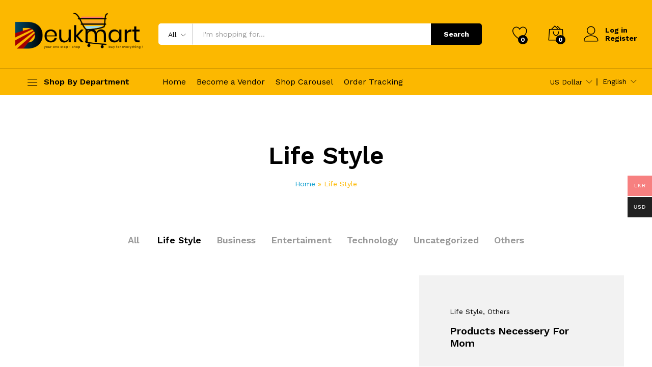

--- FILE ---
content_type: text/html; charset=UTF-8
request_url: https://www.deukmart.com/category/life-style/
body_size: 28170
content:
<!DOCTYPE html>
<html lang="en-US">
<head>
    <meta charset="UTF-8">
    <meta name="viewport" content="width=device-width, initial-scale=1">
    <link rel="pingback" href="https://www.deukmart.com/xmlrpc.php">

	<meta http-equiv="X-UA-Compatible" content="IE=edge" /><meta name="viewport" content="width=device-width, initial-scale=1">	<link rel="preload" href="https://www.deukmart.com/wp-content/themes/martfury/fonts/linearicons.woff2" as="font" type="font/woff2" crossorigin>
	<link rel="preload" href="https://www.deukmart.com/wp-content/themes/martfury/fonts/eleganticons.woff2" as="font" type="font/woff2" crossorigin>
	<link rel="preload" href="https://www.deukmart.com/wp-content/themes/martfury/fonts/ionicons.woff2" as="font" type="font/woff2" crossorigin>
	<meta name='robots' content='index, follow, max-image-preview:large, max-snippet:-1, max-video-preview:-1' />

	<!-- This site is optimized with the Yoast SEO plugin v26.8 - https://yoast.com/product/yoast-seo-wordpress/ -->
	<title>Life Style Archives - Deukmart</title>
	<link rel="canonical" href="https://www.deukmart.com/category/life-style/" />
	<meta property="og:locale" content="en_US" />
	<meta property="og:type" content="article" />
	<meta property="og:title" content="Life Style Archives - Deukmart" />
	<meta property="og:url" content="https://www.deukmart.com/category/life-style/" />
	<meta property="og:site_name" content="Deukmart" />
	<meta name="twitter:card" content="summary_large_image" />
	<script type="application/ld+json" class="yoast-schema-graph">{"@context":"https://schema.org","@graph":[{"@type":"CollectionPage","@id":"https://www.deukmart.com/category/life-style/","url":"https://www.deukmart.com/category/life-style/","name":"Life Style Archives - Deukmart","isPartOf":{"@id":"https://www.deukmart.com/#website"},"primaryImageOfPage":{"@id":"https://www.deukmart.com/category/life-style/#primaryimage"},"image":{"@id":"https://www.deukmart.com/category/life-style/#primaryimage"},"thumbnailUrl":"","breadcrumb":{"@id":"https://www.deukmart.com/category/life-style/#breadcrumb"},"inLanguage":"en-US"},{"@type":"ImageObject","inLanguage":"en-US","@id":"https://www.deukmart.com/category/life-style/#primaryimage","url":"","contentUrl":""},{"@type":"BreadcrumbList","@id":"https://www.deukmart.com/category/life-style/#breadcrumb","itemListElement":[{"@type":"ListItem","position":1,"name":"Home","item":"https://www.deukmart.com/"},{"@type":"ListItem","position":2,"name":"Life Style"}]},{"@type":"WebSite","@id":"https://www.deukmart.com/#website","url":"https://www.deukmart.com/","name":"Deukmart","description":"Marketplace","potentialAction":[{"@type":"SearchAction","target":{"@type":"EntryPoint","urlTemplate":"https://www.deukmart.com/?s={search_term_string}"},"query-input":{"@type":"PropertyValueSpecification","valueRequired":true,"valueName":"search_term_string"}}],"inLanguage":"en-US"}]}</script>
	<!-- / Yoast SEO plugin. -->


<link rel='dns-prefetch' href='//www.googletagmanager.com' />
<link rel="alternate" type="application/rss+xml" title="Deukmart &raquo; Feed" href="https://www.deukmart.com/feed/" />
<link rel="alternate" type="application/rss+xml" title="Deukmart &raquo; Comments Feed" href="https://www.deukmart.com/comments/feed/" />
<link rel="alternate" type="application/rss+xml" title="Deukmart &raquo; Life Style Category Feed" href="https://www.deukmart.com/category/life-style/feed/" />
<style id='wp-img-auto-sizes-contain-inline-css' type='text/css'>
img:is([sizes=auto i],[sizes^="auto," i]){contain-intrinsic-size:3000px 1500px}
/*# sourceURL=wp-img-auto-sizes-contain-inline-css */
</style>
<link rel='stylesheet' id='dashicons-css' href='https://www.deukmart.com/wp-includes/css/dashicons.min.css?ver=6.9' type='text/css' media='all' />
<link rel='stylesheet' id='dokan-shipping-block-checkout-support-css' href='https://www.deukmart.com/wp-content/plugins/dokan-pro/assets/blocks/shipping/index.css?ver=9799136811508b406b2e' type='text/css' media='all' />
<link rel='stylesheet' id='dokan-fontawesome-css' href='https://www.deukmart.com/wp-content/plugins/dokan-lite/assets/vendors/font-awesome/css/font-awesome.min.css?ver=4.2.8' type='text/css' media='all' />
<style id='wp-emoji-styles-inline-css' type='text/css'>

	img.wp-smiley, img.emoji {
		display: inline !important;
		border: none !important;
		box-shadow: none !important;
		height: 1em !important;
		width: 1em !important;
		margin: 0 0.07em !important;
		vertical-align: -0.1em !important;
		background: none !important;
		padding: 0 !important;
	}
/*# sourceURL=wp-emoji-styles-inline-css */
</style>
<style id='classic-theme-styles-inline-css' type='text/css'>
/*! This file is auto-generated */
.wp-block-button__link{color:#fff;background-color:#32373c;border-radius:9999px;box-shadow:none;text-decoration:none;padding:calc(.667em + 2px) calc(1.333em + 2px);font-size:1.125em}.wp-block-file__button{background:#32373c;color:#fff;text-decoration:none}
/*# sourceURL=/wp-includes/css/classic-themes.min.css */
</style>
<link rel='stylesheet' id='nta-css-popup-css' href='https://www.deukmart.com/wp-content/plugins/whatsapp-for-wordpress/assets/dist/css/style.css?ver=6.9' type='text/css' media='all' />
<style id='global-styles-inline-css' type='text/css'>
:root{--wp--preset--aspect-ratio--square: 1;--wp--preset--aspect-ratio--4-3: 4/3;--wp--preset--aspect-ratio--3-4: 3/4;--wp--preset--aspect-ratio--3-2: 3/2;--wp--preset--aspect-ratio--2-3: 2/3;--wp--preset--aspect-ratio--16-9: 16/9;--wp--preset--aspect-ratio--9-16: 9/16;--wp--preset--color--black: #000000;--wp--preset--color--cyan-bluish-gray: #abb8c3;--wp--preset--color--white: #ffffff;--wp--preset--color--pale-pink: #f78da7;--wp--preset--color--vivid-red: #cf2e2e;--wp--preset--color--luminous-vivid-orange: #ff6900;--wp--preset--color--luminous-vivid-amber: #fcb900;--wp--preset--color--light-green-cyan: #7bdcb5;--wp--preset--color--vivid-green-cyan: #00d084;--wp--preset--color--pale-cyan-blue: #8ed1fc;--wp--preset--color--vivid-cyan-blue: #0693e3;--wp--preset--color--vivid-purple: #9b51e0;--wp--preset--gradient--vivid-cyan-blue-to-vivid-purple: linear-gradient(135deg,rgb(6,147,227) 0%,rgb(155,81,224) 100%);--wp--preset--gradient--light-green-cyan-to-vivid-green-cyan: linear-gradient(135deg,rgb(122,220,180) 0%,rgb(0,208,130) 100%);--wp--preset--gradient--luminous-vivid-amber-to-luminous-vivid-orange: linear-gradient(135deg,rgb(252,185,0) 0%,rgb(255,105,0) 100%);--wp--preset--gradient--luminous-vivid-orange-to-vivid-red: linear-gradient(135deg,rgb(255,105,0) 0%,rgb(207,46,46) 100%);--wp--preset--gradient--very-light-gray-to-cyan-bluish-gray: linear-gradient(135deg,rgb(238,238,238) 0%,rgb(169,184,195) 100%);--wp--preset--gradient--cool-to-warm-spectrum: linear-gradient(135deg,rgb(74,234,220) 0%,rgb(151,120,209) 20%,rgb(207,42,186) 40%,rgb(238,44,130) 60%,rgb(251,105,98) 80%,rgb(254,248,76) 100%);--wp--preset--gradient--blush-light-purple: linear-gradient(135deg,rgb(255,206,236) 0%,rgb(152,150,240) 100%);--wp--preset--gradient--blush-bordeaux: linear-gradient(135deg,rgb(254,205,165) 0%,rgb(254,45,45) 50%,rgb(107,0,62) 100%);--wp--preset--gradient--luminous-dusk: linear-gradient(135deg,rgb(255,203,112) 0%,rgb(199,81,192) 50%,rgb(65,88,208) 100%);--wp--preset--gradient--pale-ocean: linear-gradient(135deg,rgb(255,245,203) 0%,rgb(182,227,212) 50%,rgb(51,167,181) 100%);--wp--preset--gradient--electric-grass: linear-gradient(135deg,rgb(202,248,128) 0%,rgb(113,206,126) 100%);--wp--preset--gradient--midnight: linear-gradient(135deg,rgb(2,3,129) 0%,rgb(40,116,252) 100%);--wp--preset--font-size--small: 13px;--wp--preset--font-size--medium: 20px;--wp--preset--font-size--large: 36px;--wp--preset--font-size--x-large: 42px;--wp--preset--spacing--20: 0.44rem;--wp--preset--spacing--30: 0.67rem;--wp--preset--spacing--40: 1rem;--wp--preset--spacing--50: 1.5rem;--wp--preset--spacing--60: 2.25rem;--wp--preset--spacing--70: 3.38rem;--wp--preset--spacing--80: 5.06rem;--wp--preset--shadow--natural: 6px 6px 9px rgba(0, 0, 0, 0.2);--wp--preset--shadow--deep: 12px 12px 50px rgba(0, 0, 0, 0.4);--wp--preset--shadow--sharp: 6px 6px 0px rgba(0, 0, 0, 0.2);--wp--preset--shadow--outlined: 6px 6px 0px -3px rgb(255, 255, 255), 6px 6px rgb(0, 0, 0);--wp--preset--shadow--crisp: 6px 6px 0px rgb(0, 0, 0);}:where(.is-layout-flex){gap: 0.5em;}:where(.is-layout-grid){gap: 0.5em;}body .is-layout-flex{display: flex;}.is-layout-flex{flex-wrap: wrap;align-items: center;}.is-layout-flex > :is(*, div){margin: 0;}body .is-layout-grid{display: grid;}.is-layout-grid > :is(*, div){margin: 0;}:where(.wp-block-columns.is-layout-flex){gap: 2em;}:where(.wp-block-columns.is-layout-grid){gap: 2em;}:where(.wp-block-post-template.is-layout-flex){gap: 1.25em;}:where(.wp-block-post-template.is-layout-grid){gap: 1.25em;}.has-black-color{color: var(--wp--preset--color--black) !important;}.has-cyan-bluish-gray-color{color: var(--wp--preset--color--cyan-bluish-gray) !important;}.has-white-color{color: var(--wp--preset--color--white) !important;}.has-pale-pink-color{color: var(--wp--preset--color--pale-pink) !important;}.has-vivid-red-color{color: var(--wp--preset--color--vivid-red) !important;}.has-luminous-vivid-orange-color{color: var(--wp--preset--color--luminous-vivid-orange) !important;}.has-luminous-vivid-amber-color{color: var(--wp--preset--color--luminous-vivid-amber) !important;}.has-light-green-cyan-color{color: var(--wp--preset--color--light-green-cyan) !important;}.has-vivid-green-cyan-color{color: var(--wp--preset--color--vivid-green-cyan) !important;}.has-pale-cyan-blue-color{color: var(--wp--preset--color--pale-cyan-blue) !important;}.has-vivid-cyan-blue-color{color: var(--wp--preset--color--vivid-cyan-blue) !important;}.has-vivid-purple-color{color: var(--wp--preset--color--vivid-purple) !important;}.has-black-background-color{background-color: var(--wp--preset--color--black) !important;}.has-cyan-bluish-gray-background-color{background-color: var(--wp--preset--color--cyan-bluish-gray) !important;}.has-white-background-color{background-color: var(--wp--preset--color--white) !important;}.has-pale-pink-background-color{background-color: var(--wp--preset--color--pale-pink) !important;}.has-vivid-red-background-color{background-color: var(--wp--preset--color--vivid-red) !important;}.has-luminous-vivid-orange-background-color{background-color: var(--wp--preset--color--luminous-vivid-orange) !important;}.has-luminous-vivid-amber-background-color{background-color: var(--wp--preset--color--luminous-vivid-amber) !important;}.has-light-green-cyan-background-color{background-color: var(--wp--preset--color--light-green-cyan) !important;}.has-vivid-green-cyan-background-color{background-color: var(--wp--preset--color--vivid-green-cyan) !important;}.has-pale-cyan-blue-background-color{background-color: var(--wp--preset--color--pale-cyan-blue) !important;}.has-vivid-cyan-blue-background-color{background-color: var(--wp--preset--color--vivid-cyan-blue) !important;}.has-vivid-purple-background-color{background-color: var(--wp--preset--color--vivid-purple) !important;}.has-black-border-color{border-color: var(--wp--preset--color--black) !important;}.has-cyan-bluish-gray-border-color{border-color: var(--wp--preset--color--cyan-bluish-gray) !important;}.has-white-border-color{border-color: var(--wp--preset--color--white) !important;}.has-pale-pink-border-color{border-color: var(--wp--preset--color--pale-pink) !important;}.has-vivid-red-border-color{border-color: var(--wp--preset--color--vivid-red) !important;}.has-luminous-vivid-orange-border-color{border-color: var(--wp--preset--color--luminous-vivid-orange) !important;}.has-luminous-vivid-amber-border-color{border-color: var(--wp--preset--color--luminous-vivid-amber) !important;}.has-light-green-cyan-border-color{border-color: var(--wp--preset--color--light-green-cyan) !important;}.has-vivid-green-cyan-border-color{border-color: var(--wp--preset--color--vivid-green-cyan) !important;}.has-pale-cyan-blue-border-color{border-color: var(--wp--preset--color--pale-cyan-blue) !important;}.has-vivid-cyan-blue-border-color{border-color: var(--wp--preset--color--vivid-cyan-blue) !important;}.has-vivid-purple-border-color{border-color: var(--wp--preset--color--vivid-purple) !important;}.has-vivid-cyan-blue-to-vivid-purple-gradient-background{background: var(--wp--preset--gradient--vivid-cyan-blue-to-vivid-purple) !important;}.has-light-green-cyan-to-vivid-green-cyan-gradient-background{background: var(--wp--preset--gradient--light-green-cyan-to-vivid-green-cyan) !important;}.has-luminous-vivid-amber-to-luminous-vivid-orange-gradient-background{background: var(--wp--preset--gradient--luminous-vivid-amber-to-luminous-vivid-orange) !important;}.has-luminous-vivid-orange-to-vivid-red-gradient-background{background: var(--wp--preset--gradient--luminous-vivid-orange-to-vivid-red) !important;}.has-very-light-gray-to-cyan-bluish-gray-gradient-background{background: var(--wp--preset--gradient--very-light-gray-to-cyan-bluish-gray) !important;}.has-cool-to-warm-spectrum-gradient-background{background: var(--wp--preset--gradient--cool-to-warm-spectrum) !important;}.has-blush-light-purple-gradient-background{background: var(--wp--preset--gradient--blush-light-purple) !important;}.has-blush-bordeaux-gradient-background{background: var(--wp--preset--gradient--blush-bordeaux) !important;}.has-luminous-dusk-gradient-background{background: var(--wp--preset--gradient--luminous-dusk) !important;}.has-pale-ocean-gradient-background{background: var(--wp--preset--gradient--pale-ocean) !important;}.has-electric-grass-gradient-background{background: var(--wp--preset--gradient--electric-grass) !important;}.has-midnight-gradient-background{background: var(--wp--preset--gradient--midnight) !important;}.has-small-font-size{font-size: var(--wp--preset--font-size--small) !important;}.has-medium-font-size{font-size: var(--wp--preset--font-size--medium) !important;}.has-large-font-size{font-size: var(--wp--preset--font-size--large) !important;}.has-x-large-font-size{font-size: var(--wp--preset--font-size--x-large) !important;}
:where(.wp-block-post-template.is-layout-flex){gap: 1.25em;}:where(.wp-block-post-template.is-layout-grid){gap: 1.25em;}
:where(.wp-block-term-template.is-layout-flex){gap: 1.25em;}:where(.wp-block-term-template.is-layout-grid){gap: 1.25em;}
:where(.wp-block-columns.is-layout-flex){gap: 2em;}:where(.wp-block-columns.is-layout-grid){gap: 2em;}
:root :where(.wp-block-pullquote){font-size: 1.5em;line-height: 1.6;}
/*# sourceURL=global-styles-inline-css */
</style>
<link rel='stylesheet' id='contact-form-7-css' href='https://www.deukmart.com/wp-content/plugins/contact-form-7/includes/css/styles.css?ver=6.1.4' type='text/css' media='all' />
<link rel='stylesheet' id='sr7css-css' href='//www.deukmart.com/wp-content/plugins/revslider/public/css/sr7.css?ver=6.7.38' type='text/css' media='all' />
<link rel='stylesheet' id='woocommerce-general-css' href='https://www.deukmart.com/wp-content/plugins/woocommerce/assets/css/woocommerce.css?ver=10.4.3' type='text/css' media='all' />
<style id='woocommerce-inline-inline-css' type='text/css'>
.woocommerce form .form-row .required { visibility: visible; }
/*# sourceURL=woocommerce-inline-inline-css */
</style>
<link rel='stylesheet' id='dokan-timepicker-css' href='https://www.deukmart.com/wp-content/plugins/dokan-lite/assets/vendors/jquery-ui/timepicker/timepicker.min.css?ver=4.2.8' type='text/css' media='all' />
<link rel='stylesheet' id='wcboost-products-compare-css' href='https://www.deukmart.com/wp-content/plugins/wcboost-products-compare/assets/css/compare.css?ver=1.1.0' type='text/css' media='all' />
<link rel='stylesheet' id='wcboost-variation-swatches-css' href='https://www.deukmart.com/wp-content/plugins/wcboost-variation-swatches/assets/css/frontend.css?ver=1.1.3' type='text/css' media='all' />
<style id='wcboost-variation-swatches-inline-css' type='text/css'>
:root { --wcboost-swatches-item-width: 30px; --wcboost-swatches-item-height: 30px; }
/*# sourceURL=wcboost-variation-swatches-inline-css */
</style>
<link rel='stylesheet' id='wcboost-wishlist-css' href='https://www.deukmart.com/wp-content/plugins/wcboost-wishlist/assets/css/wishlist.css?ver=1.2.3' type='text/css' media='all' />
<link rel='stylesheet' id='cmplz-general-css' href='https://www.deukmart.com/wp-content/plugins/complianz-gdpr/assets/css/cookieblocker.min.css?ver=1766215126' type='text/css' media='all' />
<link rel='stylesheet' id='optincraft-elements-style-css' href='https://www.deukmart.com/wp-content/plugins/optincraft/assets/build/css/elements.css?ver=b2839ff2e7045e7ff009' type='text/css' media='all' />
<link rel='stylesheet' id='optincraft-frontend-style-css' href='https://www.deukmart.com/wp-content/plugins/optincraft/assets/build/css/frontend.css?ver=1df5677d2d3f49a45067' type='text/css' media='all' />
<link rel='stylesheet' id='woo-multi-currency-css' href='https://www.deukmart.com/wp-content/plugins/woo-multi-currency/css/woo-multi-currency.min.css?ver=2.2.11' type='text/css' media='all' />
<style id='woo-multi-currency-inline-css' type='text/css'>
.woo-multi-currency .wmc-list-currencies .wmc-currency.wmc-active,.woo-multi-currency .wmc-list-currencies .wmc-currency:hover {background: #f78080 !important;}
		.woo-multi-currency .wmc-list-currencies .wmc-currency,.woo-multi-currency .wmc-title, .woo-multi-currency.wmc-price-switcher a {background: #212121 !important;}
		.woo-multi-currency .wmc-title, .woo-multi-currency .wmc-list-currencies .wmc-currency span,.woo-multi-currency .wmc-list-currencies .wmc-currency a,.woo-multi-currency.wmc-price-switcher a {color: #ffffff !important;}.woo-multi-currency.wmc-shortcode .wmc-currency{background-color:#ffffff;color:#212121}.woo-multi-currency.wmc-shortcode .wmc-currency.wmc-active,.woo-multi-currency.wmc-shortcode .wmc-current-currency{background-color:#ffffff;color:#212121}.woo-multi-currency.wmc-shortcode.vertical-currency-symbols-circle:not(.wmc-currency-trigger-click) .wmc-currency-wrapper:hover .wmc-sub-currency,.woo-multi-currency.wmc-shortcode.vertical-currency-symbols-circle.wmc-currency-trigger-click .wmc-sub-currency{animation: height_slide 100ms;}@keyframes height_slide {0% {height: 0;} 100% {height: 100%;} }
/*# sourceURL=woo-multi-currency-inline-css */
</style>
<link rel='stylesheet' id='wmc-flags-css' href='https://www.deukmart.com/wp-content/plugins/woo-multi-currency/css/flags-64.min.css?ver=2.2.11' type='text/css' media='all' />
<link rel='stylesheet' id='martfury-fonts-css' href='https://fonts.googleapis.com/css?family=Work+Sans%3A300%2C400%2C500%2C600%2C700%7CLibre+Baskerville%3A400%2C700&#038;subset=latin%2Clatin-ext&#038;ver=20170801' type='text/css' media='all' />
<link rel='stylesheet' id='linearicons-css' href='https://www.deukmart.com/wp-content/themes/martfury/css/linearicons.min.css?ver=1.0.0' type='text/css' media='all' />
<link rel='stylesheet' id='ionicons-css' href='https://www.deukmart.com/wp-content/themes/martfury/css/ionicons.min.css?ver=2.0.0' type='text/css' media='all' />
<link rel='stylesheet' id='eleganticons-css' href='https://www.deukmart.com/wp-content/themes/martfury/css/eleganticons.min.css?ver=1.0.0' type='text/css' media='all' />
<link rel='stylesheet' id='font-awesome-css' href='https://www.deukmart.com/wp-content/plugins/elementor/assets/lib/font-awesome/css/font-awesome.min.css?ver=4.7.0' type='text/css' media='all' />
<link rel='stylesheet' id='bootstrap-css' href='https://www.deukmart.com/wp-content/themes/martfury/css/bootstrap.min.css?ver=3.3.7' type='text/css' media='all' />
<link rel='stylesheet' id='martfury-css' href='https://www.deukmart.com/wp-content/themes/martfury/style.css?ver=20221213' type='text/css' media='all' />
<link rel='stylesheet' id='tawc-deals-css' href='https://www.deukmart.com/wp-content/plugins/woocommerce-deals/assets/css/tawc-deals.css?ver=1.0.0' type='text/css' media='all' />
<link rel='stylesheet' id='dokan-style-css' href='https://www.deukmart.com/wp-content/plugins/dokan-lite/assets/css/style.css?ver=1768946098' type='text/css' media='all' />
<link rel='stylesheet' id='dokan-modal-css' href='https://www.deukmart.com/wp-content/plugins/dokan-lite/assets/vendors/izimodal/iziModal.min.css?ver=1768946113' type='text/css' media='all' />
<link rel='stylesheet' id='martfury-dokan-css' href='https://www.deukmart.com/wp-content/themes/martfury/css/vendors/dokan.css?ver=20201126' type='text/css' media='all' />
<link rel='stylesheet' id='martfury-product-bought-together-css' href='https://www.deukmart.com/wp-content/themes/martfury/inc/modules/product-bought-together/assets/product-bought-together.css?ver=1.0.0' type='text/css' media='all' />
<link rel='stylesheet' id='martfury-child-style-css' href='https://www.deukmart.com/wp-content/themes/martfury-child/style.css?ver=6.9' type='text/css' media='all' />
<script type="text/template" id="tmpl-variation-template">
	<div class="woocommerce-variation-description">{{{ data.variation.variation_description }}}</div>
	<div class="woocommerce-variation-price">{{{ data.variation.price_html }}}</div>
	<div class="woocommerce-variation-availability">{{{ data.variation.availability_html }}}</div>
</script>
<script type="text/template" id="tmpl-unavailable-variation-template">
	<p role="alert">Sorry, this product is unavailable. Please choose a different combination.</p>
</script>
<script type="text/javascript" src="https://www.deukmart.com/wp-includes/js/jquery/jquery.min.js?ver=3.7.1" id="jquery-core-js"></script>
<script type="text/javascript" src="https://www.deukmart.com/wp-includes/js/jquery/jquery-migrate.min.js?ver=3.4.1" id="jquery-migrate-js"></script>
<script type="text/javascript" src="https://www.deukmart.com/wp-includes/js/dist/hooks.min.js?ver=dd5603f07f9220ed27f1" id="wp-hooks-js"></script>
<script type="text/javascript" src="https://www.deukmart.com/wp-includes/js/dist/i18n.min.js?ver=c26c3dc7bed366793375" id="wp-i18n-js"></script>
<script type="text/javascript" id="wp-i18n-js-after">
/* <![CDATA[ */
wp.i18n.setLocaleData( { 'text direction\u0004ltr': [ 'ltr' ] } );
//# sourceURL=wp-i18n-js-after
/* ]]> */
</script>
<script type="text/javascript" src="https://www.deukmart.com/wp-content/plugins/dokan-lite/assets/vendors/izimodal/iziModal.min.js?ver=4.2.8" id="dokan-modal-js"></script>
<script type="text/javascript" src="https://www.deukmart.com/wp-content/plugins/dokan-lite/assets/vendors/sweetalert2/sweetalert2.all.min.js?ver=1768946114" id="dokan-sweetalert2-js"></script>
<script type="text/javascript" src="https://www.deukmart.com/wp-includes/js/dist/vendor/moment.min.js?ver=2.30.1" id="moment-js"></script>
<script type="text/javascript" id="moment-js-after">
/* <![CDATA[ */
moment.updateLocale( 'en_US', {"months":["January","February","March","April","May","June","July","August","September","October","November","December"],"monthsShort":["Jan","Feb","Mar","Apr","May","Jun","Jul","Aug","Sep","Oct","Nov","Dec"],"weekdays":["Sunday","Monday","Tuesday","Wednesday","Thursday","Friday","Saturday"],"weekdaysShort":["Sun","Mon","Tue","Wed","Thu","Fri","Sat"],"week":{"dow":1},"longDateFormat":{"LT":"g:i a","LTS":null,"L":null,"LL":"F j, Y","LLL":"F j, Y g:i a","LLLL":null}} );
//# sourceURL=moment-js-after
/* ]]> */
</script>
<script type="text/javascript" id="dokan-util-helper-js-extra">
/* <![CDATA[ */
var dokan_helper = {"i18n_date_format":"F j, Y","i18n_time_format":"g:i a","week_starts_day":"1","reverse_withdrawal":{"enabled":false},"timepicker_locale":{"am":"am","pm":"pm","AM":"AM","PM":"PM","hr":"hr","hrs":"hrs","mins":"mins"},"daterange_picker_local":{"toLabel":"To","firstDay":1,"fromLabel":"From","separator":" - ","weekLabel":"W","applyLabel":"Apply","cancelLabel":"Clear","customRangeLabel":"Custom","daysOfWeek":["Su","Mo","Tu","We","Th","Fr","Sa"],"monthNames":["January","February","March","April","May","June","July","August","September","October","November","December"]},"sweetalert_local":{"cancelButtonText":"Cancel","closeButtonText":"Close","confirmButtonText":"OK","denyButtonText":"No","closeButtonAriaLabel":"Close this dialog"}};
var dokan = {"ajaxurl":"https://www.deukmart.com/wp-admin/admin-ajax.php","nonce":"d563f839b1","order_nonce":"1fca02b83c","product_edit_nonce":"5f587ee0d8","ajax_loader":"https://www.deukmart.com/wp-content/plugins/dokan-lite/assets/images/ajax-loader.gif","seller":{"available":"Available","notAvailable":"Not Available"},"delete_confirm":"Are you sure?","wrong_message":"Something went wrong. Please try again.","vendor_percentage":"","commission_type":"","rounding_precision":"6","mon_decimal_point":".","currency_format_num_decimals":"2","currency_format_symbol":"RS","currency_format_decimal_sep":".","currency_format_thousand_sep":",","currency_format":"%s%v","round_at_subtotal":"no","product_types":{"simple":"Simple","variable":"Variable","external":"External/Affiliate product","grouped":"Group Product"},"loading_img":"https://www.deukmart.com/wp-content/plugins/dokan-lite/assets/images/loading.gif","store_product_search_nonce":"4d5bbe3611","i18n_download_permission":"Are you sure you want to revoke access to this download?","i18n_download_access":"Could not grant access - the user may already have permission for this file or billing email is not set. Ensure the billing email is set, and the order has been saved.","maximum_tags_select_length":"-1","modal_header_color":"#7047EB","i18n_location_name":"Please provide a location name!","i18n_location_state":"Please provide","i18n_country_name":"Please provide a country!","i18n_invalid":"Failed! Somthing went wrong","i18n_chat_message":"Facebook SDK is not found, or blocked by the browser. Can not initialize the chat.","i18n_sms_code":"Insert SMS code","i18n_gravater":"Upload a Photo","i18n_phone_number":"Insert Phone No.","dokan_pro_i18n":{"dokan":{"domain":"dokan","locale_data":{"dokan":{"":{"domain":"dokan","lang":"en_US"}}}}},"i18n_date_format":"F j, Y","printful_shipment_overlay_info":"This item will be shipped by Printful.","dokan_request_quote_nonce":"cf3b074d29","reject_confirmation_msg":"Are you sure want to Reject the deal?","cancel_confirmation_msg":"Are you sure want to Cancel the deal?","trash_confirmation_msg":"Are you sure want to Trash the deal?","dokan_i18n_negative_value_not_approved":"Value can not be null or negative","dokan_i18n_value_set_successfully":"Value successfully set","dokan_i18n_deactivated_successfully":"Deactivated successfully.","product_vendors_can_create_tags":"","product_inline_edit_nonce":"05d203c572","is_vendor_enabled":"","not_enable_message":"Error! Your account is not enabled for selling, please contact the admin","all_categories":"All Categories","rest":{"root":"https://www.deukmart.com/wp-json/","nonce":"65f7291475","version":"dokan/v1"},"api":null,"libs":[],"routeComponents":{"default":null},"routes":[],"urls":{"assetsUrl":"https://www.deukmart.com/wp-content/plugins/dokan-lite/assets","dashboardUrl":"https://www.deukmart.com/dashboard/?path=%2Fanalytics%2FOverview","storeUrl":""},"wholesale":{"activeStatusMessage":"You are succefully converted as a wholesale customer","deactiveStatusMessage":"Your wholesale customer request send to the admin. Please wait for approval"},"mark_received":{"nonce":"afb3ebb64c","status_label":"Received","confirmation_msg":"Do you want to mark this order as received?","complete_status_label":"Complete"}};
//# sourceURL=dokan-util-helper-js-extra
/* ]]> */
</script>
<script type="text/javascript" src="https://www.deukmart.com/wp-content/plugins/dokan-lite/assets/js/helper.js?ver=1768946110" id="dokan-util-helper-js"></script>
<script type="text/javascript" src="//www.deukmart.com/wp-content/plugins/revslider/public/js/libs/tptools.js?ver=6.7.38" id="tp-tools-js" async="async" data-wp-strategy="async"></script>
<script type="text/javascript" src="//www.deukmart.com/wp-content/plugins/revslider/public/js/sr7.js?ver=6.7.38" id="sr7-js" async="async" data-wp-strategy="async"></script>
<script type="text/javascript" src="https://www.deukmart.com/wp-content/plugins/woocommerce/assets/js/jquery-blockui/jquery.blockUI.min.js?ver=2.7.0-wc.10.4.3" id="wc-jquery-blockui-js" data-wp-strategy="defer"></script>
<script type="text/javascript" id="wc-add-to-cart-js-extra">
/* <![CDATA[ */
var wc_add_to_cart_params = {"ajax_url":"/wp-admin/admin-ajax.php","wc_ajax_url":"/?wc-ajax=%%endpoint%%","i18n_view_cart":"View cart","cart_url":"https://www.deukmart.com/shop-cart/","is_cart":"","cart_redirect_after_add":"no"};
//# sourceURL=wc-add-to-cart-js-extra
/* ]]> */
</script>
<script type="text/javascript" src="https://www.deukmart.com/wp-content/plugins/woocommerce/assets/js/frontend/add-to-cart.min.js?ver=10.4.3" id="wc-add-to-cart-js" defer="defer" data-wp-strategy="defer"></script>
<script type="text/javascript" src="https://www.deukmart.com/wp-content/plugins/woocommerce/assets/js/js-cookie/js.cookie.min.js?ver=2.1.4-wc.10.4.3" id="wc-js-cookie-js" data-wp-strategy="defer"></script>
<script type="text/javascript" id="woo-multi-currency-js-extra">
/* <![CDATA[ */
var wooMultiCurrencyParams = {"enableCacheCompatible":"0","ajaxUrl":"https://www.deukmart.com/wp-admin/admin-ajax.php","extra_params":[],"current_currency":"LKR","woo_subscription":""};
//# sourceURL=woo-multi-currency-js-extra
/* ]]> */
</script>
<script type="text/javascript" src="https://www.deukmart.com/wp-content/plugins/woo-multi-currency/js/woo-multi-currency.min.js?ver=2.2.11" id="woo-multi-currency-js"></script>
<script type="text/javascript" src="https://www.deukmart.com/wp-includes/js/underscore.min.js?ver=1.13.7" id="underscore-js"></script>
<script type="text/javascript" id="wp-util-js-extra">
/* <![CDATA[ */
var _wpUtilSettings = {"ajax":{"url":"/wp-admin/admin-ajax.php"}};
//# sourceURL=wp-util-js-extra
/* ]]> */
</script>
<script type="text/javascript" src="https://www.deukmart.com/wp-includes/js/wp-util.min.js?ver=6.9" id="wp-util-js"></script>
<script type="text/javascript" id="wc-add-to-cart-variation-js-extra">
/* <![CDATA[ */
var wc_add_to_cart_variation_params = {"wc_ajax_url":"/?wc-ajax=%%endpoint%%","i18n_no_matching_variations_text":"Sorry, no products matched your selection. Please choose a different combination.","i18n_make_a_selection_text":"Please select some product options before adding this product to your cart.","i18n_unavailable_text":"Sorry, this product is unavailable. Please choose a different combination.","i18n_reset_alert_text":"Your selection has been reset. Please select some product options before adding this product to your cart."};
//# sourceURL=wc-add-to-cart-variation-js-extra
/* ]]> */
</script>
<script type="text/javascript" src="https://www.deukmart.com/wp-content/plugins/woocommerce/assets/js/frontend/add-to-cart-variation.min.js?ver=10.4.3" id="wc-add-to-cart-variation-js" defer="defer" data-wp-strategy="defer"></script>
<script type="text/javascript" src="https://www.deukmart.com/wp-content/themes/martfury/js/plugins/waypoints.min.js?ver=2.0.2" id="waypoints-js"></script>
<script type="text/javascript" src="https://www.deukmart.com/wp-content/themes/martfury/inc/modules/product-bought-together/assets/product-bought-together.js?ver=1.0.0" id="martfury-product-bought-together-js"></script>
<script type="text/javascript" id="wc-cart-fragments-js-extra">
/* <![CDATA[ */
var wc_cart_fragments_params = {"ajax_url":"/wp-admin/admin-ajax.php","wc_ajax_url":"/?wc-ajax=%%endpoint%%","cart_hash_key":"wc_cart_hash_e4a981f360cff57a3efeb5c582d7e724","fragment_name":"wc_fragments_e4a981f360cff57a3efeb5c582d7e724","request_timeout":"5000"};
//# sourceURL=wc-cart-fragments-js-extra
/* ]]> */
</script>
<script type="text/javascript" src="https://www.deukmart.com/wp-content/plugins/woocommerce/assets/js/frontend/cart-fragments.min.js?ver=10.4.3" id="wc-cart-fragments-js" defer="defer" data-wp-strategy="defer"></script>

<!-- Google tag (gtag.js) snippet added by Site Kit -->
<!-- Google Analytics snippet added by Site Kit -->
<script type="text/javascript" src="https://www.googletagmanager.com/gtag/js?id=GT-55JDXN48" id="google_gtagjs-js" async></script>
<script type="text/javascript" id="google_gtagjs-js-after">
/* <![CDATA[ */
window.dataLayer = window.dataLayer || [];function gtag(){dataLayer.push(arguments);}
gtag("set","linker",{"domains":["www.deukmart.com"]});
gtag("js", new Date());
gtag("set", "developer_id.dZTNiMT", true);
gtag("config", "GT-55JDXN48");
 window._googlesitekit = window._googlesitekit || {}; window._googlesitekit.throttledEvents = []; window._googlesitekit.gtagEvent = (name, data) => { var key = JSON.stringify( { name, data } ); if ( !! window._googlesitekit.throttledEvents[ key ] ) { return; } window._googlesitekit.throttledEvents[ key ] = true; setTimeout( () => { delete window._googlesitekit.throttledEvents[ key ]; }, 5 ); gtag( "event", name, { ...data, event_source: "site-kit" } ); }; 
//# sourceURL=google_gtagjs-js-after
/* ]]> */
</script>
<link rel="https://api.w.org/" href="https://www.deukmart.com/wp-json/" /><link rel="alternate" title="JSON" type="application/json" href="https://www.deukmart.com/wp-json/wp/v2/categories/19" /><link rel="EditURI" type="application/rsd+xml" title="RSD" href="https://www.deukmart.com/xmlrpc.php?rsd" />
<meta name="generator" content="WordPress 6.9" />
<meta name="generator" content="WooCommerce 10.4.3" />
<meta name="generator" content="Site Kit by Google 1.170.0" />	<noscript><style>.woocommerce-product-gallery{ opacity: 1 !important; }</style></noscript>
	<meta name="generator" content="Elementor 3.34.2; features: e_font_icon_svg, additional_custom_breakpoints; settings: css_print_method-external, google_font-enabled, font_display-swap">
<style type="text/css">.recentcomments a{display:inline !important;padding:0 !important;margin:0 !important;}</style>			<style>
				.e-con.e-parent:nth-of-type(n+4):not(.e-lazyloaded):not(.e-no-lazyload),
				.e-con.e-parent:nth-of-type(n+4):not(.e-lazyloaded):not(.e-no-lazyload) * {
					background-image: none !important;
				}
				@media screen and (max-height: 1024px) {
					.e-con.e-parent:nth-of-type(n+3):not(.e-lazyloaded):not(.e-no-lazyload),
					.e-con.e-parent:nth-of-type(n+3):not(.e-lazyloaded):not(.e-no-lazyload) * {
						background-image: none !important;
					}
				}
				@media screen and (max-height: 640px) {
					.e-con.e-parent:nth-of-type(n+2):not(.e-lazyloaded):not(.e-no-lazyload),
					.e-con.e-parent:nth-of-type(n+2):not(.e-lazyloaded):not(.e-no-lazyload) * {
						background-image: none !important;
					}
				}
			</style>
			<link rel="preconnect" href="https://fonts.googleapis.com">
<link rel="preconnect" href="https://fonts.gstatic.com/" crossorigin>
<meta name="generator" content="Powered by Slider Revolution 6.7.38 - responsive, Mobile-Friendly Slider Plugin for WordPress with comfortable drag and drop interface." />
<link rel="icon" href="https://www.deukmart.com/wp-content/uploads/2025/12/cropped-deuksocial-scaled-1-32x32.png" sizes="32x32" />
<link rel="icon" href="https://www.deukmart.com/wp-content/uploads/2025/12/cropped-deuksocial-scaled-1-192x192.png" sizes="192x192" />
<link rel="apple-touch-icon" href="https://www.deukmart.com/wp-content/uploads/2025/12/cropped-deuksocial-scaled-1-180x180.png" />
<meta name="msapplication-TileImage" content="https://www.deukmart.com/wp-content/uploads/2025/12/cropped-deuksocial-scaled-1-270x270.png" />
<script>
	window._tpt			??= {};
	window.SR7			??= {};
	_tpt.R				??= {};
	_tpt.R.fonts		??= {};
	_tpt.R.fonts.customFonts??= {};
	SR7.devMode			=  false;
	SR7.F 				??= {};
	SR7.G				??= {};
	SR7.LIB				??= {};
	SR7.E				??= {};
	SR7.E.gAddons		??= {};
	SR7.E.php 			??= {};
	SR7.E.nonce			= '0006fb7a35';
	SR7.E.ajaxurl		= 'https://www.deukmart.com/wp-admin/admin-ajax.php';
	SR7.E.resturl		= 'https://www.deukmart.com/wp-json/';
	SR7.E.slug_path		= 'revslider/revslider.php';
	SR7.E.slug			= 'revslider';
	SR7.E.plugin_url	= 'https://www.deukmart.com/wp-content/plugins/revslider/';
	SR7.E.wp_plugin_url = 'https://www.deukmart.com/wp-content/plugins/';
	SR7.E.revision		= '6.7.38';
	SR7.E.fontBaseUrl	= '';
	SR7.G.breakPoints 	= [1240,1024,778,480];
	SR7.G.fSUVW 		= false;
	SR7.E.modules 		= ['module','page','slide','layer','draw','animate','srtools','canvas','defaults','carousel','navigation','media','modifiers','migration'];
	SR7.E.libs 			= ['WEBGL'];
	SR7.E.css 			= ['csslp','cssbtns','cssfilters','cssnav','cssmedia'];
	SR7.E.resources		= {};
	SR7.E.ytnc			= false;
	SR7.JSON			??= {};
/*! Slider Revolution 7.0 - Page Processor */
!function(){"use strict";window.SR7??={},window._tpt??={},SR7.version="Slider Revolution 6.7.16",_tpt.getMobileZoom=()=>_tpt.is_mobile?document.documentElement.clientWidth/window.innerWidth:1,_tpt.getWinDim=function(t){_tpt.screenHeightWithUrlBar??=window.innerHeight;let e=SR7.F?.modal?.visible&&SR7.M[SR7.F.module.getIdByAlias(SR7.F.modal.requested)];_tpt.scrollBar=window.innerWidth!==document.documentElement.clientWidth||e&&window.innerWidth!==e.c.module.clientWidth,_tpt.winW=_tpt.getMobileZoom()*window.innerWidth-(_tpt.scrollBar||"prepare"==t?_tpt.scrollBarW??_tpt.mesureScrollBar():0),_tpt.winH=_tpt.getMobileZoom()*window.innerHeight,_tpt.winWAll=document.documentElement.clientWidth},_tpt.getResponsiveLevel=function(t,e){return SR7.G.fSUVW?_tpt.closestGE(t,window.innerWidth):_tpt.closestGE(t,_tpt.winWAll)},_tpt.mesureScrollBar=function(){let t=document.createElement("div");return t.className="RSscrollbar-measure",t.style.width="100px",t.style.height="100px",t.style.overflow="scroll",t.style.position="absolute",t.style.top="-9999px",document.body.appendChild(t),_tpt.scrollBarW=t.offsetWidth-t.clientWidth,document.body.removeChild(t),_tpt.scrollBarW},_tpt.loadCSS=async function(t,e,s){return s?_tpt.R.fonts.required[e].status=1:(_tpt.R[e]??={},_tpt.R[e].status=1),new Promise(((i,n)=>{if(_tpt.isStylesheetLoaded(t))s?_tpt.R.fonts.required[e].status=2:_tpt.R[e].status=2,i();else{const o=document.createElement("link");o.rel="stylesheet";let l="text",r="css";o["type"]=l+"/"+r,o.href=t,o.onload=()=>{s?_tpt.R.fonts.required[e].status=2:_tpt.R[e].status=2,i()},o.onerror=()=>{s?_tpt.R.fonts.required[e].status=3:_tpt.R[e].status=3,n(new Error(`Failed to load CSS: ${t}`))},document.head.appendChild(o)}}))},_tpt.addContainer=function(t){const{tag:e="div",id:s,class:i,datas:n,textContent:o,iHTML:l}=t,r=document.createElement(e);if(s&&""!==s&&(r.id=s),i&&""!==i&&(r.className=i),n)for(const[t,e]of Object.entries(n))"style"==t?r.style.cssText=e:r.setAttribute(`data-${t}`,e);return o&&(r.textContent=o),l&&(r.innerHTML=l),r},_tpt.collector=function(){return{fragment:new DocumentFragment,add(t){var e=_tpt.addContainer(t);return this.fragment.appendChild(e),e},append(t){t.appendChild(this.fragment)}}},_tpt.isStylesheetLoaded=function(t){let e=t.split("?")[0];return Array.from(document.querySelectorAll('link[rel="stylesheet"], link[rel="preload"]')).some((t=>t.href.split("?")[0]===e))},_tpt.preloader={requests:new Map,preloaderTemplates:new Map,show:function(t,e){if(!e||!t)return;const{type:s,color:i}=e;if(s<0||"off"==s)return;const n=`preloader_${s}`;let o=this.preloaderTemplates.get(n);o||(o=this.build(s,i),this.preloaderTemplates.set(n,o)),this.requests.has(t)||this.requests.set(t,{count:0});const l=this.requests.get(t);clearTimeout(l.timer),l.count++,1===l.count&&(l.timer=setTimeout((()=>{l.preloaderClone=o.cloneNode(!0),l.anim&&l.anim.kill(),void 0!==_tpt.gsap?l.anim=_tpt.gsap.fromTo(l.preloaderClone,1,{opacity:0},{opacity:1}):l.preloaderClone.classList.add("sr7-fade-in"),t.appendChild(l.preloaderClone)}),150))},hide:function(t){if(!this.requests.has(t))return;const e=this.requests.get(t);e.count--,e.count<0&&(e.count=0),e.anim&&e.anim.kill(),0===e.count&&(clearTimeout(e.timer),e.preloaderClone&&(e.preloaderClone.classList.remove("sr7-fade-in"),e.anim=_tpt.gsap.to(e.preloaderClone,.3,{opacity:0,onComplete:function(){e.preloaderClone.remove()}})))},state:function(t){if(!this.requests.has(t))return!1;return this.requests.get(t).count>0},build:(t,e="#ffffff",s="")=>{if(t<0||"off"===t)return null;const i=parseInt(t);if(t="prlt"+i,isNaN(i))return null;if(_tpt.loadCSS(SR7.E.plugin_url+"public/css/preloaders/t"+i+".css","preloader_"+t),isNaN(i)||i<6){const n=`background-color:${e}`,o=1===i||2==i?n:"",l=3===i||4==i?n:"",r=_tpt.collector();["dot1","dot2","bounce1","bounce2","bounce3"].forEach((t=>r.add({tag:"div",class:t,datas:{style:l}})));const d=_tpt.addContainer({tag:"sr7-prl",class:`${t} ${s}`,datas:{style:o}});return r.append(d),d}{let n={};if(7===i){let t;e.startsWith("#")?(t=e.replace("#",""),t=`rgba(${parseInt(t.substring(0,2),16)}, ${parseInt(t.substring(2,4),16)}, ${parseInt(t.substring(4,6),16)}, `):e.startsWith("rgb")&&(t=e.slice(e.indexOf("(")+1,e.lastIndexOf(")")).split(",").map((t=>t.trim())),t=`rgba(${t[0]}, ${t[1]}, ${t[2]}, `),t&&(n.style=`border-top-color: ${t}0.65); border-bottom-color: ${t}0.15); border-left-color: ${t}0.65); border-right-color: ${t}0.15)`)}else 12===i&&(n.style=`background:${e}`);const o=[10,0,4,2,5,9,0,4,4,2][i-6],l=_tpt.collector(),r=l.add({tag:"div",class:"sr7-prl-inner",datas:n});Array.from({length:o}).forEach((()=>r.appendChild(l.add({tag:"span",datas:{style:`background:${e}`}}))));const d=_tpt.addContainer({tag:"sr7-prl",class:`${t} ${s}`});return l.append(d),d}}},SR7.preLoader={show:(t,e)=>{"off"!==(SR7.M[t]?.settings?.pLoader?.type??"off")&&_tpt.preloader.show(e||SR7.M[t].c.module,SR7.M[t]?.settings?.pLoader??{color:"#fff",type:10})},hide:(t,e)=>{"off"!==(SR7.M[t]?.settings?.pLoader?.type??"off")&&_tpt.preloader.hide(e||SR7.M[t].c.module)},state:(t,e)=>_tpt.preloader.state(e||SR7.M[t].c.module)},_tpt.prepareModuleHeight=function(t){window.SR7.M??={},window.SR7.M[t.id]??={},"ignore"==t.googleFont&&(SR7.E.ignoreGoogleFont=!0);let e=window.SR7.M[t.id];if(null==_tpt.scrollBarW&&_tpt.mesureScrollBar(),e.c??={},e.states??={},e.settings??={},e.settings.size??={},t.fixed&&(e.settings.fixed=!0),e.c.module=document.querySelector("sr7-module#"+t.id),e.c.adjuster=e.c.module.getElementsByTagName("sr7-adjuster")[0],e.c.content=e.c.module.getElementsByTagName("sr7-content")[0],"carousel"==t.type&&(e.c.carousel=e.c.content.getElementsByTagName("sr7-carousel")[0]),null==e.c.module||null==e.c.module)return;t.plType&&t.plColor&&(e.settings.pLoader={type:t.plType,color:t.plColor}),void 0===t.plType||"off"===t.plType||SR7.preLoader.state(t.id)&&SR7.preLoader.state(t.id,e.c.module)||SR7.preLoader.show(t.id,e.c.module),_tpt.winW||_tpt.getWinDim("prepare"),_tpt.getWinDim();let s=""+e.c.module.dataset?.modal;"modal"==s||"true"==s||"undefined"!==s&&"false"!==s||(e.settings.size.fullWidth=t.size.fullWidth,e.LEV??=_tpt.getResponsiveLevel(window.SR7.G.breakPoints,t.id),t.vpt=_tpt.fillArray(t.vpt,5),e.settings.vPort=t.vpt[e.LEV],void 0!==t.el&&"720"==t.el[4]&&t.gh[4]!==t.el[4]&&"960"==t.el[3]&&t.gh[3]!==t.el[3]&&"768"==t.el[2]&&t.gh[2]!==t.el[2]&&delete t.el,e.settings.size.height=null==t.el||null==t.el[e.LEV]||0==t.el[e.LEV]||"auto"==t.el[e.LEV]?_tpt.fillArray(t.gh,5,-1):_tpt.fillArray(t.el,5,-1),e.settings.size.width=_tpt.fillArray(t.gw,5,-1),e.settings.size.minHeight=_tpt.fillArray(t.mh??[0],5,-1),e.cacheSize={fullWidth:e.settings.size?.fullWidth,fullHeight:e.settings.size?.fullHeight},void 0!==t.off&&(t.off?.t&&(e.settings.size.m??={})&&(e.settings.size.m.t=t.off.t),t.off?.b&&(e.settings.size.m??={})&&(e.settings.size.m.b=t.off.b),t.off?.l&&(e.settings.size.p??={})&&(e.settings.size.p.l=t.off.l),t.off?.r&&(e.settings.size.p??={})&&(e.settings.size.p.r=t.off.r),e.offsetPrepared=!0),_tpt.updatePMHeight(t.id,t,!0))},_tpt.updatePMHeight=(t,e,s)=>{let i=SR7.M[t];var n=i.settings.size.fullWidth?_tpt.winW:i.c.module.parentNode.offsetWidth;n=0===n||isNaN(n)?_tpt.winW:n;let o=i.settings.size.width[i.LEV]||i.settings.size.width[i.LEV++]||i.settings.size.width[i.LEV--]||n,l=i.settings.size.height[i.LEV]||i.settings.size.height[i.LEV++]||i.settings.size.height[i.LEV--]||0,r=i.settings.size.minHeight[i.LEV]||i.settings.size.minHeight[i.LEV++]||i.settings.size.minHeight[i.LEV--]||0;if(l="auto"==l?0:l,l=parseInt(l),"carousel"!==e.type&&(n-=parseInt(e.onw??0)||0),i.MP=!i.settings.size.fullWidth&&n<o||_tpt.winW<o?Math.min(1,n/o):1,e.size.fullScreen||e.size.fullHeight){let t=parseInt(e.fho)||0,s=(""+e.fho).indexOf("%")>-1;e.newh=_tpt.winH-(s?_tpt.winH*t/100:t)}else e.newh=i.MP*Math.max(l,r);if(e.newh+=(parseInt(e.onh??0)||0)+(parseInt(e.carousel?.pt)||0)+(parseInt(e.carousel?.pb)||0),void 0!==e.slideduration&&(e.newh=Math.max(e.newh,parseInt(e.slideduration)/3)),e.shdw&&_tpt.buildShadow(e.id,e),i.c.adjuster.style.height=e.newh+"px",i.c.module.style.height=e.newh+"px",i.c.content.style.height=e.newh+"px",i.states.heightPrepared=!0,i.dims??={},i.dims.moduleRect=i.c.module.getBoundingClientRect(),i.c.content.style.left="-"+i.dims.moduleRect.left+"px",!i.settings.size.fullWidth)return s&&requestAnimationFrame((()=>{n!==i.c.module.parentNode.offsetWidth&&_tpt.updatePMHeight(e.id,e)})),void _tpt.bgStyle(e.id,e,window.innerWidth==_tpt.winW,!0);_tpt.bgStyle(e.id,e,window.innerWidth==_tpt.winW,!0),requestAnimationFrame((function(){s&&requestAnimationFrame((()=>{n!==i.c.module.parentNode.offsetWidth&&_tpt.updatePMHeight(e.id,e)}))})),i.earlyResizerFunction||(i.earlyResizerFunction=function(){requestAnimationFrame((function(){_tpt.getWinDim(),_tpt.moduleDefaults(e.id,e),_tpt.updateSlideBg(t,!0)}))},window.addEventListener("resize",i.earlyResizerFunction))},_tpt.buildShadow=function(t,e){let s=SR7.M[t];null==s.c.shadow&&(s.c.shadow=document.createElement("sr7-module-shadow"),s.c.shadow.classList.add("sr7-shdw-"+e.shdw),s.c.content.appendChild(s.c.shadow))},_tpt.bgStyle=async(t,e,s,i,n)=>{const o=SR7.M[t];if((e=e??o.settings).fixed&&!o.c.module.classList.contains("sr7-top-fixed")&&(o.c.module.classList.add("sr7-top-fixed"),o.c.module.style.position="fixed",o.c.module.style.width="100%",o.c.module.style.top="0px",o.c.module.style.left="0px",o.c.module.style.pointerEvents="none",o.c.module.style.zIndex=5e3,o.c.content.style.pointerEvents="none"),null==o.c.bgcanvas){let t=document.createElement("sr7-module-bg"),l=!1;if("string"==typeof e?.bg?.color&&e?.bg?.color.includes("{"))if(_tpt.gradient&&_tpt.gsap)e.bg.color=_tpt.gradient.convert(e.bg.color);else try{let t=JSON.parse(e.bg.color);(t?.orig||t?.string)&&(e.bg.color=JSON.parse(e.bg.color))}catch(t){return}let r="string"==typeof e?.bg?.color?e?.bg?.color||"transparent":e?.bg?.color?.string??e?.bg?.color?.orig??e?.bg?.color?.color??"transparent";if(t.style["background"+(String(r).includes("grad")?"":"Color")]=r,("transparent"!==r||n)&&(l=!0),o.offsetPrepared&&(t.style.visibility="hidden"),e?.bg?.image?.src&&(t.style.backgroundImage=`url(${e?.bg?.image.src})`,t.style.backgroundSize=""==(e.bg.image?.size??"")?"cover":e.bg.image.size,t.style.backgroundPosition=e.bg.image.position,t.style.backgroundRepeat=""==e.bg.image.repeat||null==e.bg.image.repeat?"no-repeat":e.bg.image.repeat,l=!0),!l)return;o.c.bgcanvas=t,e.size.fullWidth?t.style.width=_tpt.winW-(s&&_tpt.winH<document.body.offsetHeight?_tpt.scrollBarW:0)+"px":i&&(t.style.width=o.c.module.offsetWidth+"px"),e.sbt?.use?o.c.content.appendChild(o.c.bgcanvas):o.c.module.appendChild(o.c.bgcanvas)}o.c.bgcanvas.style.height=void 0!==e.newh?e.newh+"px":("carousel"==e.type?o.dims.module.h:o.dims.content.h)+"px",o.c.bgcanvas.style.left=!s&&e.sbt?.use||o.c.bgcanvas.closest("SR7-CONTENT")?"0px":"-"+(o?.dims?.moduleRect?.left??0)+"px"},_tpt.updateSlideBg=function(t,e){const s=SR7.M[t];let i=s.settings;s?.c?.bgcanvas&&(i.size.fullWidth?s.c.bgcanvas.style.width=_tpt.winW-(e&&_tpt.winH<document.body.offsetHeight?_tpt.scrollBarW:0)+"px":preparing&&(s.c.bgcanvas.style.width=s.c.module.offsetWidth+"px"))},_tpt.moduleDefaults=(t,e)=>{let s=SR7.M[t];null!=s&&null!=s.c&&null!=s.c.module&&(s.dims??={},s.dims.moduleRect=s.c.module.getBoundingClientRect(),s.c.content.style.left="-"+s.dims.moduleRect.left+"px",s.c.content.style.width=_tpt.winW-_tpt.scrollBarW+"px","carousel"==e.type&&(s.c.module.style.overflow="visible"),_tpt.bgStyle(t,e,window.innerWidth==_tpt.winW))},_tpt.getOffset=t=>{var e=t.getBoundingClientRect(),s=window.pageXOffset||document.documentElement.scrollLeft,i=window.pageYOffset||document.documentElement.scrollTop;return{top:e.top+i,left:e.left+s}},_tpt.fillArray=function(t,e){let s,i;t=Array.isArray(t)?t:[t];let n=Array(e),o=t.length;for(i=0;i<t.length;i++)n[i+(e-o)]=t[i],null==s&&"#"!==t[i]&&(s=t[i]);for(let t=0;t<e;t++)void 0!==n[t]&&"#"!=n[t]||(n[t]=s),s=n[t];return n},_tpt.closestGE=function(t,e){let s=Number.MAX_VALUE,i=-1;for(let n=0;n<t.length;n++)t[n]-1>=e&&t[n]-1-e<s&&(s=t[n]-1-e,i=n);return++i}}();</script>
		<style type="text/css" id="wp-custom-css">
			.header-layout-3 .site-header .header-bar {    background-color: transparent;}		</style>
		
</head>

<body class="archive category category-life-style category-19 wp-embed-responsive wp-theme-martfury wp-child-theme-martfury-child theme-martfury woocommerce-no-js woocommerce-multi-currency-LKR header-layout-3 mf-blog-page blog-layout-list has-blog-cats mf-preloader sticky-header elementor-columns-no-space elementor-default elementor-kit-8 dokan-theme-martfury">
        <div id="martfury-preloader" class="martfury-preloader">
        </div>
		
<div id="page" class="hfeed site">
			        <header id="site-header" class="site-header header-department-bot header-dark">
			<div class="header-main-wapper">
    <div class="header-main">
        <div class="martfury-container">
            <div class="row header-row">
                <div class="header-logo col-md-3 col-sm-3">
                    <div class="d-logo">
						    <div class="logo">
        <a href="https://www.deukmart.com/">
            <img class="site-logo" alt="Deukmart"
                 src="https://www.deukmart.com/wp-content/uploads/2025/12/deukPNG-scaled.png"/>
			        </a>
    </div>
<p class="site-title"><a href="https://www.deukmart.com/" rel="home">Deukmart</a></p>    <h2 class="site-description">Marketplace</h2>

                    </div>
					                        <div class="d-department hidden-xs hidden-sm">
							        <div class="products-cats-menu mf-closed">
            <div class="cats-menu-title"><i class="icon-menu"><span class="s-space">&nbsp;</span></i><span class="text">Shop By Department</span></div>

            <div class="toggle-product-cats nav" >
				<ul id="menu-shop-by-department" class="menu"><li class="menu-item menu-item-type-custom menu-item-object-custom menu-item-2346"><a href="#" class=" has-icon"><i  class="icon-star"></i> Hot Promotions</a></li>
<li class="menu-item menu-item-type-taxonomy menu-item-object-product_cat menu-item-has-children menu-item-409 dropdown is-mega-menu has-width has-background"><a href="https://www.deukmart.com/product-category/consumer-electrics/" class="dropdown-toggle has-icon" role="button" data-toggle="dropdown" aria-haspopup="true" aria-expanded="false"><i  class="icon-laundry"></i> Consumer Electrics</a>
<ul
 style="background-image: url(https://github.com/drfuri/demo-content/raw/main/martfury/media/m2.jpg); background-position:right bottom ; background-repeat:no-repeat; background-attachment:scroll; width:530px" class="dropdown-submenu">
<li>
<div class="mega-menu-content">
<div class="row">
	<div class="mr-col col-md-6">
	<div class="menu-item-mega"><a  href="#" class="dropdown-toggle" role="button" data-toggle="dropdown" aria-haspopup="true" aria-expanded="false">Electronics</a>
	<div class="mega-menu-submenu"><ul class="sub-menu check">
		<li class="menu-item menu-item-type-taxonomy menu-item-object-product_cat menu-item-2156"><a href="https://www.deukmart.com/product-category/consumer-electrics/audios-theaters/">Home Audios &#038; Theaters</a></li>
		<li class="menu-item menu-item-type-taxonomy menu-item-object-product_cat menu-item-2157"><a href="https://www.deukmart.com/product-category/consumer-electrics/tv-televisions/">TV &#038; Videos</a></li>
		<li class="menu-item menu-item-type-taxonomy menu-item-object-product_cat menu-item-2159"><a href="https://www.deukmart.com/product-category/consumer-electrics/car-electronics/">Camera, Photos &#038; Videos</a></li>
		<li class="menu-item menu-item-type-taxonomy menu-item-object-product_cat menu-item-2158"><a href="https://www.deukmart.com/product-category/consumer-electrics/air-conditioners/accessories/">Cellphones &#038; Accessories</a></li>
		<li class="menu-item menu-item-type-taxonomy menu-item-object-product_cat menu-item-2160"><a href="https://www.deukmart.com/product-category/consumer-electrics/audios-theaters/headphone/">Headphones</a></li>
		<li class="menu-item menu-item-type-taxonomy menu-item-object-product_cat menu-item-2161"><a href="https://www.deukmart.com/product-category/consumer-electrics/refrigerators/">Videogames</a></li>
		<li class="menu-item menu-item-type-taxonomy menu-item-object-product_cat menu-item-2162"><a href="https://www.deukmart.com/product-category/consumer-electrics/audios-theaters/wireless-audio/">Wireless Speakers</a></li>
		<li class="menu-item menu-item-type-taxonomy menu-item-object-product_cat menu-item-2164"><a href="https://www.deukmart.com/product-category/consumer-electrics/office-electronics/">Office Electronics</a></li>

	</ul>
	</div></div>
</div>
	<div class="mr-col col-md-6">
	<div class="menu-item-mega"><a  href="#" class="dropdown-toggle" role="button" data-toggle="dropdown" aria-haspopup="true" aria-expanded="false">Accessories &#038; Parts</a>
	<div class="mega-menu-submenu"><ul class="sub-menu check">
		<li class="menu-item menu-item-type-taxonomy menu-item-object-product_cat menu-item-2165"><a href="https://www.deukmart.com/product-category/consumer-electrics/air-conditioners/accessories/">Digital Cables</a></li>
		<li class="menu-item menu-item-type-taxonomy menu-item-object-product_cat menu-item-2166"><a href="https://www.deukmart.com/product-category/consumer-electrics/audios-theaters/speakers/">Audio &#038; Video Cables</a></li>
		<li class="menu-item menu-item-type-taxonomy menu-item-object-product_cat menu-item-2167"><a href="https://www.deukmart.com/product-category/consumer-electrics/car-electronics/car-security/">Batteries</a></li>
		<li class="menu-item menu-item-type-taxonomy menu-item-object-product_cat menu-item-2168"><a href="https://www.deukmart.com/product-category/consumer-electrics/car-electronics/vehicle-gps/">Charger</a></li>

	</ul>
	</div></div>
</div>
	<div class="mr-col col-md-6">
	<div class="menu-item-mega"><a  href="#" class=" hide-text">DJI Phantom</a><div class="mega-content"><div style="height:30px"></div>
<a href="#"><img src="https://github.com/drfuri/demo-content/raw/main/martfury/media/m-layer.jpg" alt="
DJI Phantom"></a></div></div>
</div>

</div>
</div>
</li>
</ul>
</li>
<li class="menu-item menu-item-type-taxonomy menu-item-object-product_cat menu-item-410"><a href="https://www.deukmart.com/product-category/clothing-apparel/" class=" has-icon"><i  class="icon-shirt"></i> Clothing &#038; Apparel</a></li>
<li class="menu-item menu-item-type-taxonomy menu-item-object-product_cat menu-item-411"><a href="https://www.deukmart.com/product-category/garden-kitchen/" class=" has-icon"><i  class="icon-lampshade"></i> Home, Garden &#038; Kitchen</a></li>
<li class="menu-item menu-item-type-taxonomy menu-item-object-product_cat menu-item-412"><a href="https://www.deukmart.com/product-category/health-beauty/" class=" has-icon"><i  class="icon-heart-pulse"></i> Health &#038; Beauty</a></li>
<li class="menu-item menu-item-type-taxonomy menu-item-object-product_cat menu-item-413"><a href="https://www.deukmart.com/product-category/jewelry-watches/" class=" has-icon"><i  class="icon-diamond2"></i> Jewelry &#038; Watches</a></li>
<li class="menu-item menu-item-type-taxonomy menu-item-object-product_cat menu-item-has-children menu-item-414 dropdown is-mega-menu has-width has-background"><a href="https://www.deukmart.com/product-category/computers-technologies/" class="dropdown-toggle has-icon" role="button" data-toggle="dropdown" aria-haspopup="true" aria-expanded="false"><i  class="icon-desktop"></i> Computers &#038; Technologies</a>
<ul
 style="background-image: url(https://github.com/drfuri/demo-content/raw/main/martfury/media/m3.jpg); background-position:right bottom ; background-repeat:no-repeat; background-attachment:scroll; width:530px" class="dropdown-submenu">
<li>
<div class="mega-menu-content">
<div class="row">
	<div class="mr-col col-md-12">
	<div class="menu-item-mega"><a  href="#" class="dropdown-toggle" role="button" data-toggle="dropdown" aria-haspopup="true" aria-expanded="false">Computer &#038; Technologies</a>
	<div class="mega-menu-submenu"><ul class="sub-menu check">
		<li class="menu-item menu-item-type-taxonomy menu-item-object-product_cat menu-item-2172"><a href="https://www.deukmart.com/product-category/computers-technologies/desktop-pc/">Computers &#038; Tablets</a></li>
		<li class="menu-item menu-item-type-taxonomy menu-item-object-product_cat menu-item-2173"><a href="https://www.deukmart.com/product-category/computers-technologies/laptop/">Laptop</a></li>
		<li class="menu-item menu-item-type-taxonomy menu-item-object-product_cat menu-item-2174"><a href="https://www.deukmart.com/product-category/computers-technologies/smartphones/">Monitors</a></li>
		<li class="menu-item menu-item-type-taxonomy menu-item-object-product_cat menu-item-2176"><a href="https://www.deukmart.com/product-category/consumer-electrics/audios-theaters/wireless-audio/">Networking</a></li>
		<li class="menu-item menu-item-type-taxonomy menu-item-object-product_cat menu-item-2177"><a href="https://www.deukmart.com/product-category/consumer-electrics/audios-theaters/">Drive &#038; Storages</a></li>
		<li class="menu-item menu-item-type-taxonomy menu-item-object-product_cat menu-item-2178"><a href="https://www.deukmart.com/product-category/consumer-electrics/car-electronics/">Computer Components</a></li>
		<li class="menu-item menu-item-type-taxonomy menu-item-object-product_cat menu-item-2179"><a href="https://www.deukmart.com/product-category/consumer-electrics/car-electronics/audio-video/">Security &#038; Protection</a></li>
		<li class="menu-item menu-item-type-taxonomy menu-item-object-product_cat menu-item-2180"><a href="https://www.deukmart.com/product-category/consumer-electrics/office-electronics/">Gaming Laptop</a></li>
		<li class="menu-item menu-item-type-taxonomy menu-item-object-product_cat menu-item-2181"><a href="https://www.deukmart.com/product-category/consumer-electrics/office-electronics/printers/">Accesories</a></li>

	</ul>
	</div></div>
</div>
	<div class="mr-col col-md-12">
	<div class="menu-item-mega"><a  href="#" class=" hide-text">Headphone</a><div class="mega-content"><div style="height:30px"></div>
<a href="#"><img src="https://github.com/drfuri/demo-content/raw/main/martfury/media/m-layer2.jpg" alt="Headphone"></a></div></div>
</div>

</div>
</div>
</li>
</ul>
</li>
<li class="menu-item menu-item-type-taxonomy menu-item-object-product_cat menu-item-415"><a href="https://www.deukmart.com/product-category/babies-moms/" class=" has-icon"><i  class="icon-baby-bottle"></i> Babies &#038; Moms</a></li>
<li class="menu-item menu-item-type-taxonomy menu-item-object-product_cat menu-item-416"><a href="https://www.deukmart.com/product-category/sport-outdoor/" class=" has-icon"><i  class="icon-baseball"></i> Sport &#038; Outdoor</a></li>
<li class="menu-item menu-item-type-taxonomy menu-item-object-product_cat menu-item-has-children menu-item-417 dropdown is-mega-menu has-width has-background"><a href="https://www.deukmart.com/product-category/phones-accessories/" class="dropdown-toggle has-icon" role="button" data-toggle="dropdown" aria-haspopup="true" aria-expanded="false"><i  class="icon-smartphone"></i> Phones &#038; Accessories</a>
<ul
 style="background-image: url(https://github.com/drfuri/demo-content/raw/main/martfury/media/m4.jpg); background-position:right bottom ; background-repeat:no-repeat; background-attachment:scroll; width:540px" class="dropdown-submenu">
<li>
<div class="mega-menu-content">
<div class="row">
	<div class="mr-col col-md-6">
	<div class="menu-item-mega"><a  href="#" class="dropdown-toggle" role="button" data-toggle="dropdown" aria-haspopup="true" aria-expanded="false">Smart Phones</a>
	<div class="mega-menu-submenu"><ul class="sub-menu check">
		<li class="menu-item menu-item-type-taxonomy menu-item-object-product_cat menu-item-2189"><a href="https://www.deukmart.com/product-category/computers-technologies/smartphones/">iOS Phones</a></li>
		<li class="menu-item menu-item-type-taxonomy menu-item-object-product_cat menu-item-2190"><a href="https://www.deukmart.com/product-category/computers-technologies/desktop-pc/">Android Phones</a></li>
		<li class="menu-item menu-item-type-taxonomy menu-item-object-product_cat menu-item-2191"><a href="https://www.deukmart.com/product-category/computers-technologies/laptop/">Window Phones</a></li>
		<li class="menu-item menu-item-type-taxonomy menu-item-object-product_cat menu-item-2192"><a href="https://www.deukmart.com/product-category/phones-accessories/">Other Smartphones</a></li>

	</ul>
	</div></div>
</div>
	<div class="mr-col col-md-6">
	<div class="menu-item-mega"><a  href="#" class=" hide-text">Galaxy Note 4</a><div class="mega-content"><a href="#"><img src="https://github.com/drfuri/demo-content/raw/main/martfury/media/m-layer3.jpg" alt="Galaxy Note 4"></a>
</div></div>
</div>
	<div class="mr-col col-md-6">
	<div class="menu-item-mega"><a  href="#" class=" hide-text">Line</a><div class="mega-content"><div style="height: 20px; margin-top: 15px; border-top: 1px solid #d9d9d9"></div></div></div>
</div>
	<div class="mr-col col-md-6">
	<div class="menu-item-mega"><a  href="#" class=" hide-text">Line 2</a><div class="mega-content"><div style="height: 40px"></div></div></div>
</div>
	<div class="mr-col col-md-6">
	<div class="menu-item-mega"><a  href="#" class="dropdown-toggle" role="button" data-toggle="dropdown" aria-haspopup="true" aria-expanded="false">Accessories</a>
	<div class="mega-menu-submenu"><ul class="sub-menu check">
		<li class="menu-item menu-item-type-taxonomy menu-item-object-product_cat menu-item-2193"><a href="https://www.deukmart.com/product-category/consumer-electrics/audios-theaters/headphone/">Headphones</a></li>
		<li class="menu-item menu-item-type-taxonomy menu-item-object-product_cat menu-item-2194"><a href="https://www.deukmart.com/product-category/consumer-electrics/audios-theaters/home-theater-system/">Cases</a></li>
		<li class="menu-item menu-item-type-taxonomy menu-item-object-product_cat menu-item-2195"><a href="https://www.deukmart.com/product-category/consumer-electrics/audios-theaters/speakers/">Lighting Cables</a></li>
		<li class="menu-item menu-item-type-taxonomy menu-item-object-product_cat menu-item-2196"><a href="https://www.deukmart.com/product-category/consumer-electrics/audios-theaters/wireless-audio/">Memory Cards</a></li>
		<li class="menu-item menu-item-type-taxonomy menu-item-object-product_cat menu-item-2197"><a href="https://www.deukmart.com/product-category/consumer-electrics/car-electronics/">Others</a></li>
		<li class="menu-item menu-item-type-taxonomy menu-item-object-product_cat menu-item-2198"><a href="https://www.deukmart.com/product-category/consumer-electrics/car-electronics/audio-video/">Ear-Phones</a></li>
		<li class="menu-item menu-item-type-taxonomy menu-item-object-product_cat menu-item-2199"><a href="https://www.deukmart.com/product-category/consumer-electrics/car-electronics/car-security/">Phone Components</a></li>
		<li class="menu-item menu-item-type-taxonomy menu-item-object-product_cat menu-item-2200"><a href="https://www.deukmart.com/product-category/consumer-electrics/car-electronics/radar-detector/">Accessories</a></li>

	</ul>
	</div></div>
</div>

</div>
</div>
</li>
</ul>
</li>
<li class="menu-item menu-item-type-taxonomy menu-item-object-product_cat menu-item-418"><a href="https://www.deukmart.com/product-category/books-office/" class=" has-icon"><i  class="icon-book2"></i> Books &#038; Office</a></li>
<li class="menu-item menu-item-type-taxonomy menu-item-object-product_cat menu-item-419"><a href="https://www.deukmart.com/product-category/cars-motocycles/" class=" has-icon"><i  class="icon-car-siren"></i> Cars &#038; Motocycles</a></li>
<li class="menu-item menu-item-type-custom menu-item-object-custom menu-item-2347"><a href="#" class=" has-icon"><i  class="icon-wrench"></i> Home Improments</a></li>
<li class="menu-item menu-item-type-custom menu-item-object-custom menu-item-2348"><a href="#" class=" has-icon"><i  class="icon-tag"></i> Vouchers &#038; Services</a></li>
</ul>            </div>
        </div>
		                        </div>
					                </div>
                <div class="header-extras col-md-9 col-sm-9">
					<div class="product-extra-search">
                <form class="products-search" method="get" action="https://www.deukmart.com/">
                <div class="psearch-content">
                    <div class="product-cat"><div class="product-cat-label ">All</div> <select  name='product_cat' id='header-search-product-cat' class='product-cat-dd'>
	<option value='0'>All</option>
	<option class="level-0" value="beauty-cosmetics">Beauty &amp; Cosmetics</option>
	<option class="level-0" value="computers-technologies">Computers &amp; Technologies</option>
	<option class="level-1" value="tv-box">&nbsp;&nbsp;&nbsp;Tv box</option>
	<option class="level-1" value="usb-hub">&nbsp;&nbsp;&nbsp;Usb hub</option>
	<option class="level-0" value="consumer-electrics">Consumer Electrics</option>
	<option class="level-1" value="blutooth-spiker">&nbsp;&nbsp;&nbsp;blutooth spiker</option>
	<option class="level-1" value="fan">&nbsp;&nbsp;&nbsp;Fan</option>
	<option class="level-1" value="led-blub">&nbsp;&nbsp;&nbsp;Led blub</option>
	<option class="level-1" value="redio">&nbsp;&nbsp;&nbsp;redio</option>
	<option class="level-1" value="timar">&nbsp;&nbsp;&nbsp;timar</option>
	<option class="level-0" value="garden-kitchen">Garden &amp; Kitchen</option>
	<option class="level-1" value="bathroom-accessories">&nbsp;&nbsp;&nbsp;Bathroom Accessories</option>
	<option class="level-1" value="home-security">&nbsp;&nbsp;&nbsp;Home Security</option>
	<option class="level-1" value="kitchen-appliances">&nbsp;&nbsp;&nbsp;Kitchen Appliances</option>
	<option class="level-0" value="health-beauty">Health &amp; Beauty</option>
	<option class="level-1" value="eyebrow-cream">&nbsp;&nbsp;&nbsp;Eyebrow Cream</option>
	<option class="level-1" value="eyebrow-tool">&nbsp;&nbsp;&nbsp;Eyebrow Tool</option>
	<option class="level-1" value="lipstic">&nbsp;&nbsp;&nbsp;Lipstic</option>
	<option class="level-1" value="makeup-purpose">&nbsp;&nbsp;&nbsp;Makeup Purpose</option>
	<option class="level-1" value="nail-care">&nbsp;&nbsp;&nbsp;Nail Care</option>
	<option class="level-0" value="otb">OTB</option>
	<option class="level-0" value="phones-accessories">Phones &amp; Accessories</option>
	<option class="level-1" value="airpods-case">&nbsp;&nbsp;&nbsp;AirPods Case</option>
	<option class="level-1" value="aux-cabal">&nbsp;&nbsp;&nbsp;Aux cabal</option>
	<option class="level-1" value="charger-block">&nbsp;&nbsp;&nbsp;Charger Block</option>
	<option class="level-1" value="deta-cabel">&nbsp;&nbsp;&nbsp;Deta cabel</option>
	<option class="level-1" value="earbuds">&nbsp;&nbsp;&nbsp;Earbuds</option>
	<option class="level-1" value="head-phone">&nbsp;&nbsp;&nbsp;head phone</option>
	<option class="level-1" value="magnetic-holder">&nbsp;&nbsp;&nbsp;Magnetic Holder</option>
	<option class="level-1" value="nokia">&nbsp;&nbsp;&nbsp;Nokia</option>
	<option class="level-1" value="otg-adapters">&nbsp;&nbsp;&nbsp;OTG &amp; Adapters</option>
	<option class="level-1" value="phone-hoder">&nbsp;&nbsp;&nbsp;phone Hoder</option>
	<option class="level-1" value="phone-holder">&nbsp;&nbsp;&nbsp;Phone holder</option>
	<option class="level-1" value="projector">&nbsp;&nbsp;&nbsp;projector</option>
	<option class="level-1" value="tripod-stand">&nbsp;&nbsp;&nbsp;Tripod Stand</option>
	<option class="level-0" value="uncategorized">Uncategorized</option>
</select>
</div>
                    <div class="search-wrapper">
                        <input type="text" name="s"  class="search-field" autocomplete="off" placeholder="I&#039;m shopping for...">
                        <input type="hidden" name="post_type" value="product">
                        <div class="search-results woocommerce"></div>
                    </div>
                    <button type="submit" class="search-submit mf-background-primary">Search</button>
                </div>
            </form> 
            </div>                    <ul class="extras-menu">
						<li class="extra-menu-item menu-item-wishlist menu-item-yith">
				<a class="yith-contents" id="icon-wishlist-contents" href="https://www.deukmart.com/wishlist/">
					<i class="icon-heart extra-icon" rel="tooltip"></i>
					<span class="mini-item-counter mini-item-counter--wishlist mf-background-primary">
						0
					</span>
					
				</a>
			</li><li class="extra-menu-item menu-item-cart mini-cart woocommerce">
				<a class="cart-contents" id="icon-cart-contents" href="https://www.deukmart.com/shop-cart/">
					<i class="icon-bag2 extra-icon"></i>
					<span class="mini-item-counter mf-background-primary">
						0
					</span>
				</a>
				<div class="mini-cart-content">
				<span class="tl-arrow-menu"></span>
					<div class="widget_shopping_cart_content">

    <p class="woocommerce-mini-cart__empty-message">No products in the cart.</p>


</div>
				</div>
			</li><li class="extra-menu-item menu-item-account">
					<a href="https://www.deukmart.com/my-account/" id="menu-extra-login"><i class="extra-icon icon-user"></i><span class="login-text">Log in</span></a>
					<a href="https://www.deukmart.com/my-account/" class="item-register" id="menu-extra-register">Register</a>
				</li>                    </ul>
                </div>
            </div>
        </div>
    </div>
</div>
<div class="main-menu hidden-xs hidden-sm">
    <div class="martfury-container">
        <div class="row header-row">
			                <div class="col-md-3 col-sm-3 i-product-cats mr-extra-department">
					        <div class="products-cats-menu mf-closed">
            <div class="cats-menu-title"><i class="icon-menu"><span class="s-space">&nbsp;</span></i><span class="text">Shop By Department</span></div>

            <div class="toggle-product-cats nav" >
				<ul id="menu-shop-by-department" class="menu"><li class="menu-item menu-item-type-custom menu-item-object-custom menu-item-2346"><a href="#" class=" has-icon"><i  class="icon-star"></i> Hot Promotions</a></li>
<li class="menu-item menu-item-type-taxonomy menu-item-object-product_cat menu-item-has-children menu-item-409 dropdown is-mega-menu has-width has-background"><a href="https://www.deukmart.com/product-category/consumer-electrics/" class="dropdown-toggle has-icon" role="button" data-toggle="dropdown" aria-haspopup="true" aria-expanded="false"><i  class="icon-laundry"></i> Consumer Electrics</a>
<ul
 style="background-image: url(https://github.com/drfuri/demo-content/raw/main/martfury/media/m2.jpg); background-position:right bottom ; background-repeat:no-repeat; background-attachment:scroll; width:530px" class="dropdown-submenu">
<li>
<div class="mega-menu-content">
<div class="row">
	<div class="mr-col col-md-6">
	<div class="menu-item-mega"><a  href="#" class="dropdown-toggle" role="button" data-toggle="dropdown" aria-haspopup="true" aria-expanded="false">Electronics</a>
	<div class="mega-menu-submenu"><ul class="sub-menu check">
		<li class="menu-item menu-item-type-taxonomy menu-item-object-product_cat menu-item-2156"><a href="https://www.deukmart.com/product-category/consumer-electrics/audios-theaters/">Home Audios &#038; Theaters</a></li>
		<li class="menu-item menu-item-type-taxonomy menu-item-object-product_cat menu-item-2157"><a href="https://www.deukmart.com/product-category/consumer-electrics/tv-televisions/">TV &#038; Videos</a></li>
		<li class="menu-item menu-item-type-taxonomy menu-item-object-product_cat menu-item-2159"><a href="https://www.deukmart.com/product-category/consumer-electrics/car-electronics/">Camera, Photos &#038; Videos</a></li>
		<li class="menu-item menu-item-type-taxonomy menu-item-object-product_cat menu-item-2158"><a href="https://www.deukmart.com/product-category/consumer-electrics/air-conditioners/accessories/">Cellphones &#038; Accessories</a></li>
		<li class="menu-item menu-item-type-taxonomy menu-item-object-product_cat menu-item-2160"><a href="https://www.deukmart.com/product-category/consumer-electrics/audios-theaters/headphone/">Headphones</a></li>
		<li class="menu-item menu-item-type-taxonomy menu-item-object-product_cat menu-item-2161"><a href="https://www.deukmart.com/product-category/consumer-electrics/refrigerators/">Videogames</a></li>
		<li class="menu-item menu-item-type-taxonomy menu-item-object-product_cat menu-item-2162"><a href="https://www.deukmart.com/product-category/consumer-electrics/audios-theaters/wireless-audio/">Wireless Speakers</a></li>
		<li class="menu-item menu-item-type-taxonomy menu-item-object-product_cat menu-item-2164"><a href="https://www.deukmart.com/product-category/consumer-electrics/office-electronics/">Office Electronics</a></li>

	</ul>
	</div></div>
</div>
	<div class="mr-col col-md-6">
	<div class="menu-item-mega"><a  href="#" class="dropdown-toggle" role="button" data-toggle="dropdown" aria-haspopup="true" aria-expanded="false">Accessories &#038; Parts</a>
	<div class="mega-menu-submenu"><ul class="sub-menu check">
		<li class="menu-item menu-item-type-taxonomy menu-item-object-product_cat menu-item-2165"><a href="https://www.deukmart.com/product-category/consumer-electrics/air-conditioners/accessories/">Digital Cables</a></li>
		<li class="menu-item menu-item-type-taxonomy menu-item-object-product_cat menu-item-2166"><a href="https://www.deukmart.com/product-category/consumer-electrics/audios-theaters/speakers/">Audio &#038; Video Cables</a></li>
		<li class="menu-item menu-item-type-taxonomy menu-item-object-product_cat menu-item-2167"><a href="https://www.deukmart.com/product-category/consumer-electrics/car-electronics/car-security/">Batteries</a></li>
		<li class="menu-item menu-item-type-taxonomy menu-item-object-product_cat menu-item-2168"><a href="https://www.deukmart.com/product-category/consumer-electrics/car-electronics/vehicle-gps/">Charger</a></li>

	</ul>
	</div></div>
</div>
	<div class="mr-col col-md-6">
	<div class="menu-item-mega"><a  href="#" class=" hide-text">DJI Phantom</a><div class="mega-content"><div style="height:30px"></div>
<a href="#"><img src="https://github.com/drfuri/demo-content/raw/main/martfury/media/m-layer.jpg" alt="
DJI Phantom"></a></div></div>
</div>

</div>
</div>
</li>
</ul>
</li>
<li class="menu-item menu-item-type-taxonomy menu-item-object-product_cat menu-item-410"><a href="https://www.deukmart.com/product-category/clothing-apparel/" class=" has-icon"><i  class="icon-shirt"></i> Clothing &#038; Apparel</a></li>
<li class="menu-item menu-item-type-taxonomy menu-item-object-product_cat menu-item-411"><a href="https://www.deukmart.com/product-category/garden-kitchen/" class=" has-icon"><i  class="icon-lampshade"></i> Home, Garden &#038; Kitchen</a></li>
<li class="menu-item menu-item-type-taxonomy menu-item-object-product_cat menu-item-412"><a href="https://www.deukmart.com/product-category/health-beauty/" class=" has-icon"><i  class="icon-heart-pulse"></i> Health &#038; Beauty</a></li>
<li class="menu-item menu-item-type-taxonomy menu-item-object-product_cat menu-item-413"><a href="https://www.deukmart.com/product-category/jewelry-watches/" class=" has-icon"><i  class="icon-diamond2"></i> Jewelry &#038; Watches</a></li>
<li class="menu-item menu-item-type-taxonomy menu-item-object-product_cat menu-item-has-children menu-item-414 dropdown is-mega-menu has-width has-background"><a href="https://www.deukmart.com/product-category/computers-technologies/" class="dropdown-toggle has-icon" role="button" data-toggle="dropdown" aria-haspopup="true" aria-expanded="false"><i  class="icon-desktop"></i> Computers &#038; Technologies</a>
<ul
 style="background-image: url(https://github.com/drfuri/demo-content/raw/main/martfury/media/m3.jpg); background-position:right bottom ; background-repeat:no-repeat; background-attachment:scroll; width:530px" class="dropdown-submenu">
<li>
<div class="mega-menu-content">
<div class="row">
	<div class="mr-col col-md-12">
	<div class="menu-item-mega"><a  href="#" class="dropdown-toggle" role="button" data-toggle="dropdown" aria-haspopup="true" aria-expanded="false">Computer &#038; Technologies</a>
	<div class="mega-menu-submenu"><ul class="sub-menu check">
		<li class="menu-item menu-item-type-taxonomy menu-item-object-product_cat menu-item-2172"><a href="https://www.deukmart.com/product-category/computers-technologies/desktop-pc/">Computers &#038; Tablets</a></li>
		<li class="menu-item menu-item-type-taxonomy menu-item-object-product_cat menu-item-2173"><a href="https://www.deukmart.com/product-category/computers-technologies/laptop/">Laptop</a></li>
		<li class="menu-item menu-item-type-taxonomy menu-item-object-product_cat menu-item-2174"><a href="https://www.deukmart.com/product-category/computers-technologies/smartphones/">Monitors</a></li>
		<li class="menu-item menu-item-type-taxonomy menu-item-object-product_cat menu-item-2176"><a href="https://www.deukmart.com/product-category/consumer-electrics/audios-theaters/wireless-audio/">Networking</a></li>
		<li class="menu-item menu-item-type-taxonomy menu-item-object-product_cat menu-item-2177"><a href="https://www.deukmart.com/product-category/consumer-electrics/audios-theaters/">Drive &#038; Storages</a></li>
		<li class="menu-item menu-item-type-taxonomy menu-item-object-product_cat menu-item-2178"><a href="https://www.deukmart.com/product-category/consumer-electrics/car-electronics/">Computer Components</a></li>
		<li class="menu-item menu-item-type-taxonomy menu-item-object-product_cat menu-item-2179"><a href="https://www.deukmart.com/product-category/consumer-electrics/car-electronics/audio-video/">Security &#038; Protection</a></li>
		<li class="menu-item menu-item-type-taxonomy menu-item-object-product_cat menu-item-2180"><a href="https://www.deukmart.com/product-category/consumer-electrics/office-electronics/">Gaming Laptop</a></li>
		<li class="menu-item menu-item-type-taxonomy menu-item-object-product_cat menu-item-2181"><a href="https://www.deukmart.com/product-category/consumer-electrics/office-electronics/printers/">Accesories</a></li>

	</ul>
	</div></div>
</div>
	<div class="mr-col col-md-12">
	<div class="menu-item-mega"><a  href="#" class=" hide-text">Headphone</a><div class="mega-content"><div style="height:30px"></div>
<a href="#"><img src="https://github.com/drfuri/demo-content/raw/main/martfury/media/m-layer2.jpg" alt="Headphone"></a></div></div>
</div>

</div>
</div>
</li>
</ul>
</li>
<li class="menu-item menu-item-type-taxonomy menu-item-object-product_cat menu-item-415"><a href="https://www.deukmart.com/product-category/babies-moms/" class=" has-icon"><i  class="icon-baby-bottle"></i> Babies &#038; Moms</a></li>
<li class="menu-item menu-item-type-taxonomy menu-item-object-product_cat menu-item-416"><a href="https://www.deukmart.com/product-category/sport-outdoor/" class=" has-icon"><i  class="icon-baseball"></i> Sport &#038; Outdoor</a></li>
<li class="menu-item menu-item-type-taxonomy menu-item-object-product_cat menu-item-has-children menu-item-417 dropdown is-mega-menu has-width has-background"><a href="https://www.deukmart.com/product-category/phones-accessories/" class="dropdown-toggle has-icon" role="button" data-toggle="dropdown" aria-haspopup="true" aria-expanded="false"><i  class="icon-smartphone"></i> Phones &#038; Accessories</a>
<ul
 style="background-image: url(https://github.com/drfuri/demo-content/raw/main/martfury/media/m4.jpg); background-position:right bottom ; background-repeat:no-repeat; background-attachment:scroll; width:540px" class="dropdown-submenu">
<li>
<div class="mega-menu-content">
<div class="row">
	<div class="mr-col col-md-6">
	<div class="menu-item-mega"><a  href="#" class="dropdown-toggle" role="button" data-toggle="dropdown" aria-haspopup="true" aria-expanded="false">Smart Phones</a>
	<div class="mega-menu-submenu"><ul class="sub-menu check">
		<li class="menu-item menu-item-type-taxonomy menu-item-object-product_cat menu-item-2189"><a href="https://www.deukmart.com/product-category/computers-technologies/smartphones/">iOS Phones</a></li>
		<li class="menu-item menu-item-type-taxonomy menu-item-object-product_cat menu-item-2190"><a href="https://www.deukmart.com/product-category/computers-technologies/desktop-pc/">Android Phones</a></li>
		<li class="menu-item menu-item-type-taxonomy menu-item-object-product_cat menu-item-2191"><a href="https://www.deukmart.com/product-category/computers-technologies/laptop/">Window Phones</a></li>
		<li class="menu-item menu-item-type-taxonomy menu-item-object-product_cat menu-item-2192"><a href="https://www.deukmart.com/product-category/phones-accessories/">Other Smartphones</a></li>

	</ul>
	</div></div>
</div>
	<div class="mr-col col-md-6">
	<div class="menu-item-mega"><a  href="#" class=" hide-text">Galaxy Note 4</a><div class="mega-content"><a href="#"><img src="https://github.com/drfuri/demo-content/raw/main/martfury/media/m-layer3.jpg" alt="Galaxy Note 4"></a>
</div></div>
</div>
	<div class="mr-col col-md-6">
	<div class="menu-item-mega"><a  href="#" class=" hide-text">Line</a><div class="mega-content"><div style="height: 20px; margin-top: 15px; border-top: 1px solid #d9d9d9"></div></div></div>
</div>
	<div class="mr-col col-md-6">
	<div class="menu-item-mega"><a  href="#" class=" hide-text">Line 2</a><div class="mega-content"><div style="height: 40px"></div></div></div>
</div>
	<div class="mr-col col-md-6">
	<div class="menu-item-mega"><a  href="#" class="dropdown-toggle" role="button" data-toggle="dropdown" aria-haspopup="true" aria-expanded="false">Accessories</a>
	<div class="mega-menu-submenu"><ul class="sub-menu check">
		<li class="menu-item menu-item-type-taxonomy menu-item-object-product_cat menu-item-2193"><a href="https://www.deukmart.com/product-category/consumer-electrics/audios-theaters/headphone/">Headphones</a></li>
		<li class="menu-item menu-item-type-taxonomy menu-item-object-product_cat menu-item-2194"><a href="https://www.deukmart.com/product-category/consumer-electrics/audios-theaters/home-theater-system/">Cases</a></li>
		<li class="menu-item menu-item-type-taxonomy menu-item-object-product_cat menu-item-2195"><a href="https://www.deukmart.com/product-category/consumer-electrics/audios-theaters/speakers/">Lighting Cables</a></li>
		<li class="menu-item menu-item-type-taxonomy menu-item-object-product_cat menu-item-2196"><a href="https://www.deukmart.com/product-category/consumer-electrics/audios-theaters/wireless-audio/">Memory Cards</a></li>
		<li class="menu-item menu-item-type-taxonomy menu-item-object-product_cat menu-item-2197"><a href="https://www.deukmart.com/product-category/consumer-electrics/car-electronics/">Others</a></li>
		<li class="menu-item menu-item-type-taxonomy menu-item-object-product_cat menu-item-2198"><a href="https://www.deukmart.com/product-category/consumer-electrics/car-electronics/audio-video/">Ear-Phones</a></li>
		<li class="menu-item menu-item-type-taxonomy menu-item-object-product_cat menu-item-2199"><a href="https://www.deukmart.com/product-category/consumer-electrics/car-electronics/car-security/">Phone Components</a></li>
		<li class="menu-item menu-item-type-taxonomy menu-item-object-product_cat menu-item-2200"><a href="https://www.deukmart.com/product-category/consumer-electrics/car-electronics/radar-detector/">Accessories</a></li>

	</ul>
	</div></div>
</div>

</div>
</div>
</li>
</ul>
</li>
<li class="menu-item menu-item-type-taxonomy menu-item-object-product_cat menu-item-418"><a href="https://www.deukmart.com/product-category/books-office/" class=" has-icon"><i  class="icon-book2"></i> Books &#038; Office</a></li>
<li class="menu-item menu-item-type-taxonomy menu-item-object-product_cat menu-item-419"><a href="https://www.deukmart.com/product-category/cars-motocycles/" class=" has-icon"><i  class="icon-car-siren"></i> Cars &#038; Motocycles</a></li>
<li class="menu-item menu-item-type-custom menu-item-object-custom menu-item-2347"><a href="#" class=" has-icon"><i  class="icon-wrench"></i> Home Improments</a></li>
<li class="menu-item menu-item-type-custom menu-item-object-custom menu-item-2348"><a href="#" class=" has-icon"><i  class="icon-tag"></i> Vouchers &#038; Services</a></li>
</ul>            </div>
        </div>
		                </div>
			            <div class="col-md-9 col-sm-9 col-nav-menu mr-header-menu">
				                    <div class="col-header-menu">
						        <div class="primary-nav nav">
			<ul id="menu-primary-menu" class="menu"><li class="menu-item menu-item-type-post_type menu-item-object-page menu-item-home menu-item-4500"><a href="https://www.deukmart.com/">Home</a></li>
<li class="menu-item menu-item-type-post_type menu-item-object-page menu-item-1983"><a href="https://www.deukmart.com/become-a-vendor/">Become a Vendor</a></li>
<li class="menu-item menu-item-type-post_type menu-item-object-page menu-item-4502"><a href="https://www.deukmart.com/shop-carousel/">Shop Carousel</a></li>
<li class="menu-item menu-item-type-post_type menu-item-object-page menu-item-2044"><a href="https://www.deukmart.com/order-tracking/">Order Tracking</a></li>
</ul>        </div>
		                    </div>
								        <div class="header-bar topbar">
			<div id="custom_html-4" class="widget_text widget widget_custom_html"><div class="textwidget custom-html-widget"><div class="mf-currency-widget">				
	<div class="woocs css_class="woocs_clean_select">
			<span class="current">US Dollar</span><ul><li class="actived"><a href="#" class="woocs_flag_view_item woocs_flag_view_item_current" data-currency="USD">US Dollar</a></li>
	<li><a href="#" class="woocs_flag_view_item" data-currency="EUR">European Euro</a></li></ul>		</div>
		</div></div></div><div id="custom_html-5" class="widget_text widget widget_custom_html"><div class="textwidget custom-html-widget"><div id="lang_sel">
					<ul>
						<li>
							<a href="#" class="lang_sel_sel icl-en">
								English
							</a>
						 	<ul>
								<li class="icl-fr">
									<a href="#">
										French
									</a>
								</li>
								<li class="icl-de">
									<a href="#">
										German
									</a>
								</li>
							</ul>
						</li>
					</ul>
				</div></div></div>        </div>
		            </div>
        </div>
    </div>
</div>
<div class="mobile-menu hidden-lg hidden-md">
    <div class="container">
        <div class="mobile-menu-row">
            <a class="mf-toggle-menu" id="mf-toggle-menu" href="#">
                <i class="icon-menu"></i>
            </a>
			<div class="product-extra-search">
                <form class="products-search" method="get" action="https://www.deukmart.com/">
                <div class="psearch-content">
                    <div class="product-cat"><div class="product-cat-label no-cats">All</div> </div>
                    <div class="search-wrapper">
                        <input type="text" name="s"  class="search-field" autocomplete="off" placeholder="I&#039;m shopping for...">
                        <input type="hidden" name="post_type" value="product">
                        <div class="search-results woocommerce"></div>
                    </div>
                    <button type="submit" class="search-submit mf-background-primary">Search</button>
                </div>
            </form> 
            </div>        </div>
    </div>
</div>
        </header>
		<div class="page-header text-center page-header-blog layout-1">
	<div class="container">
		<h1 class="entry-title">Life Style</h1><div id="breadcrumbs" class="breadcrumbs"><span><span><a href="https://www.deukmart.com/">Home</a></span> » <span class="breadcrumb_last" aria-current="page">Life Style</span></span></div>	</div>
</div><div class="mf-taxs-list"><div class="container"><ul>
				<li><a href="https://www.deukmart.com/blog/" class="">All</a></li>
				 <li><a href="https://www.deukmart.com/category/life-style/" class="selected">Life Style</a></li><li><a href="https://www.deukmart.com/category/business/" class="">Business</a></li><li><a href="https://www.deukmart.com/category/entertaiment/" class="">Entertaiment</a></li><li><a href="https://www.deukmart.com/category/technology/" class="">Technology</a></li><li><a href="https://www.deukmart.com/category/uncategorized/" class="">Uncategorized</a></li><li><a href="https://www.deukmart.com/category/others/" class="">Others</a></li>
			</ul></div></div>
    <div id="content" class="site-content">
		<div class="container"><div class="row">    <div id="primary" class="content-area col-md-12">
        <main id="main" class="site-main">

			
                <div class="row">
                    <div class="mf-post-list">
												
							
<article id="post-1909" class="col-md-12 col-sm-12 col-xs-12 post-item-list blog-wapper post-1909 post type-post status-publish format-standard has-post-thumbnail hentry category-life-style category-others tag-clothings tag-internet tag-life-style">
	<header class="entry-header">
			</header>
	<!-- .entry-header -->

	<div class="entry-content">
		<div class="entry-content-top">
							<div class="categories-links">
					<a href="https://www.deukmart.com/category/life-style/">Life Style</a><a href="https://www.deukmart.com/category/others/">, Others</a>				</div>
						<h2 class="entry-title"><a href="https://www.deukmart.com/2017/12/17/products-necessery-for-mom/" rel="bookmark">Products Necessery For Mom</a></h2>							<div class="entry-desc">
					<p>Lorem ipsum dolor sit amet, dolor siterim consectetur adipiscing elit. Phasellus duio faucibus est sed&hellip;</p>				</div>
					</div>
		<div class="entry-content-bottom">
			<a href="https://www.deukmart.com/2017/12/17/" class="entry-meta" rel="bookmark"><time class="entry-date published updated" datetime="2017-12-17T09:03:10+00:00">December 17, 2017</time></a><span class="entry-author entry-meta"> by <a class="url fn n" href="https://www.deukmart.com/author/deukmdeukm2/">deukmdeukm2</a></span>		</div>
	</div>
	<!-- .entry-content -->

</article><!-- #post-## -->

						
							
<article id="post-1874" class="col-md-12 col-sm-12 col-xs-12 post-item-list blog-wapper post-1874 post type-post status-publish format-standard has-post-thumbnail hentry category-business category-life-style tag-business tag-life-style tag-new-style tag-spring">
	<header class="entry-header">
			</header>
	<!-- .entry-header -->

	<div class="entry-content">
		<div class="entry-content-top">
							<div class="categories-links">
					<a href="https://www.deukmart.com/category/business/">Business</a><a href="https://www.deukmart.com/category/life-style/">, Life Style</a>				</div>
						<h2 class="entry-title"><a href="https://www.deukmart.com/2017/12/15/unique-products-for-your-kitchenfrom-ikea-design/" rel="bookmark">Unique Products For Your Kitchen From IKEA Design</a></h2>							<div class="entry-desc">
					<p>Lorem ipsum dolor sit amet, dolor siterim consectetur adipiscing elit. Phasellus duio faucibus est sed&hellip;</p>				</div>
					</div>
		<div class="entry-content-bottom">
			<a href="https://www.deukmart.com/2017/12/15/" class="entry-meta" rel="bookmark"><time class="entry-date published updated" datetime="2017-12-15T09:50:10+00:00">December 15, 2017</time></a><span class="entry-author entry-meta"> by <a class="url fn n" href="https://www.deukmart.com/author/deukmdeukm2/">deukmdeukm2</a></span>		</div>
	</div>
	<!-- .entry-content -->

</article><!-- #post-## -->

						
							
<article id="post-1105" class="col-md-12 col-sm-12 col-xs-12 post-item-list blog-wapper post-1105 post type-post status-publish format-standard has-post-thumbnail hentry category-fashion category-life-style tag-fashion tag-marketing tag-summer">
	<header class="entry-header">
			</header>
	<!-- .entry-header -->

	<div class="entry-content">
		<div class="entry-content-top">
							<div class="categories-links">
					<a href="https://www.deukmart.com/category/fashion/">Fashion</a><a href="https://www.deukmart.com/category/life-style/">, Life Style</a>				</div>
						<h2 class="entry-title"><a href="https://www.deukmart.com/2017/12/14/explore-fashion-trending-for-guys-inautumn-2017/" rel="bookmark">Explore Fashion Trending For Guys In Autumn 2017</a></h2>							<div class="entry-desc">
					<p>Lorem ipsum dolor sit amet, dolor siterim consectetur adipiscing elit. Phasellus duio faucibus est sed&hellip;</p>				</div>
					</div>
		<div class="entry-content-bottom">
			<a href="https://www.deukmart.com/2017/12/14/" class="entry-meta" rel="bookmark"><time class="entry-date published updated" datetime="2017-12-14T03:00:34+00:00">December 14, 2017</time></a><span class="entry-author entry-meta"> by <a class="url fn n" href="https://www.deukmart.com/author/deukmdeukm2/">deukmdeukm2</a></span>		</div>
	</div>
	<!-- .entry-content -->

</article><!-- #post-## -->

						
							
<article id="post-575" class="col-md-12 col-sm-12 col-xs-12 post-item-list blog-wapper post-575 post type-post status-publish format-standard has-post-thumbnail hentry category-business category-life-style tag-print">
	<header class="entry-header">
			</header>
	<!-- .entry-header -->

	<div class="entry-content">
		<div class="entry-content-top">
							<div class="categories-links">
					<a href="https://www.deukmart.com/category/business/">Business</a><a href="https://www.deukmart.com/category/life-style/">, Life Style</a>				</div>
						<h2 class="entry-title"><a href="https://www.deukmart.com/2017/11/10/compact-powerful-cannon-pentackbeside-you-go-to-anywhere/" rel="bookmark">Compact &#038; Powerful: Cannon Pentack Beside You Go To Anywhere</a></h2>							<div class="entry-desc">
					<p>Lorem ipsum dolor sit amet, dolor siterim consectetur adipiscing elit. Phasellus duio faucibus est sed&hellip;</p>				</div>
					</div>
		<div class="entry-content-bottom">
			<a href="https://www.deukmart.com/2017/11/10/" class="entry-meta" rel="bookmark"><time class="entry-date published updated" datetime="2017-11-10T04:00:15+00:00">November 10, 2017</time></a><span class="entry-author entry-meta"> by <a class="url fn n" href="https://www.deukmart.com/author/deukmdeukm2/">deukmdeukm2</a></span>		</div>
	</div>
	<!-- .entry-content -->

</article><!-- #post-## -->

						 
                    </div>
                </div>

				
			
        </main>
        <!-- #main -->
    </div><!-- #primary -->

	
</div></div></div><!-- #content -->
    <footer id="colophon" class="site-footer">
		<nav class="footer-layout footer-layout-1 footer-light">
	<div class="footer-newsletter"><div class="martfury-container"><div class="row"><div class="col-lg-5 col-md-12 col-sm-12 col-xs-12 col-newsletter-content"><div class="newsletter-content"><h3>Newsletter</h3>
Subcribe to get information about products and coupons</div></div><div class="col-lg-7 col-md-12 col-sm-12 col-xs-12"><div class="newsletter-form"><script>(function() {
	window.mc4wp = window.mc4wp || {
		listeners: [],
		forms: {
			on: function(evt, cb) {
				window.mc4wp.listeners.push(
					{
						event   : evt,
						callback: cb
					}
				);
			}
		}
	}
})();
</script><!-- Mailchimp for WordPress v4.11.1 - https://wordpress.org/plugins/mailchimp-for-wp/ --><form id="mc4wp-form-1" class="mc4wp-form mc4wp-form-436" method="post" data-id="436" data-name="Newsletter" ><div class="mc4wp-form-fields"><input type="email" name="EMAIL" placeholder="Email Address" required />
<input type="submit" value="Subscribe" /></div><label style="display: none !important;">Leave this field empty if you're human: <input type="text" name="_mc4wp_honeypot" value="" tabindex="-1" autocomplete="off" /></label><input type="hidden" name="_mc4wp_timestamp" value="1769214073" /><input type="hidden" name="_mc4wp_form_id" value="436" /><input type="hidden" name="_mc4wp_form_element_id" value="mc4wp-form-1" /><div class="mc4wp-response"></div></form><!-- / Mailchimp for WordPress Plugin --></div></div></div></div></div>	<div class="martfury-container">
		<div class="footer-content">
			        <div class="footer-widgets columns-4" id="footer-widgets">
			                    <div class="footer-sidebar footer-1">
						<div id="custom_html-9" class="widget_text widget widget_custom_html"><h4 class="widget-title">Contact Us</h4><div class="textwidget custom-html-widget">Call us 24/7
<h3 style="margin: 10px 0;font-weight: 600" class="primary-color">
+9477-078-1426
</h3>
582/3A Gagasiripura,debarawawa,tissamaharama
</h4>
sp@deukmart.com</div></div><div id="social-links-widget-1" class="widget social-links-widget social-links"><div class="social-links-list"><a href="#" class="share-facebook tooltip-enable share-social" rel="nofollow" title="Facebook" data-toggle="tooltip" data-placement="top" target="_blank"><i class="social social_facebook"></i></a><a href="#" class="share-twitter tooltip-enable share-social" rel="nofollow" title="Twitter" data-toggle="tooltip" data-placement="top" target="_blank"><svg xmlns="http://www.w3.org/2000/svg" viewBox="0 0 24 24" aria-hidden="true"><g><path d="M18.244 2.25h3.308l-7.227 8.26 8.502 11.24H16.17l-5.214-6.817L4.99 21.75H1.68l7.73-8.835L1.254 2.25H8.08l4.713 6.231zm-1.161 17.52h1.833L7.084 4.126H5.117z"></path></g></svg></a><a href="#" class="share-googleplus tooltip-enable share-social" rel="nofollow" title="Google Plus" data-toggle="tooltip" data-placement="top" target="_blank"><i class="social social_googleplus"></i></a><a href="#" class="share-youtube tooltip-enable share-social" rel="nofollow" title="Youtube" data-toggle="tooltip" data-placement="top" target="_blank"><i class="social social_youtube"></i></a><a href="#" class="share-instagram tooltip-enable share-social" rel="nofollow" title="Instagram" data-toggle="tooltip" data-placement="top" target="_blank"><svg xmlns="http://www.w3.org/2000/svg" viewBox="0 0 448 512"><path d="M224.1 141c-63.6 0-114.9 51.3-114.9 114.9s51.3 114.9 114.9 114.9S339 319.5 339 255.9 287.7 141 224.1 141zm0 189.6c-41.1 0-74.7-33.5-74.7-74.7s33.5-74.7 74.7-74.7 74.7 33.5 74.7 74.7-33.6 74.7-74.7 74.7zm146.4-194.3c0 14.9-12 26.8-26.8 26.8-14.9 0-26.8-12-26.8-26.8s12-26.8 26.8-26.8 26.8 12 26.8 26.8zm76.1 27.2c-1.7-35.9-9.9-67.7-36.2-93.9-26.2-26.2-58-34.4-93.9-36.2-37-2.1-147.9-2.1-184.9 0-35.8 1.7-67.6 9.9-93.9 36.1s-34.4 58-36.2 93.9c-2.1 37-2.1 147.9 0 184.9 1.7 35.9 9.9 67.7 36.2 93.9s58 34.4 93.9 36.2c37 2.1 147.9 2.1 184.9 0 35.9-1.7 67.7-9.9 93.9-36.2 26.2-26.2 34.4-58 36.2-93.9 2.1-37 2.1-147.8 0-184.8zM398.8 388c-7.8 19.6-22.9 34.7-42.6 42.6-29.5 11.7-99.5 9-132.1 9s-102.7 2.6-132.1-9c-19.6-7.8-34.7-22.9-42.6-42.6-11.7-29.5-9-99.5-9-132.1s-2.6-102.7 9-132.1c7.8-19.6 22.9-34.7 42.6-42.6 29.5-11.7 99.5-9 132.1-9s102.7-2.6 132.1 9c19.6 7.8 34.7 22.9 42.6 42.6 11.7 29.5 9 99.5 9 132.1s2.7 102.7-9 132.1z"/></svg></a></div></div>                    </div>
				                    <div class="footer-sidebar footer-2">
						<div id="nav_menu-7" class="widget widget_nav_menu"><h4 class="widget-title">Avout</h4><div class="menu-footer-link-3-container"><ul id="menu-footer-link-3" class="menu"><li id="menu-item-4561" class="menu-item menu-item-type-post_type menu-item-object-page menu-item-4561"><a href="https://www.deukmart.com/about-us/">About Us</a></li>
<li id="menu-item-4562" class="menu-item menu-item-type-post_type menu-item-object-page menu-item-4562"><a href="https://www.deukmart.com/contact/">Contact</a></li>
<li id="menu-item-4565" class="menu-item menu-item-type-post_type menu-item-object-page menu-item-4565"><a href="https://www.deukmart.com/our-team/">Our team</a></li>
<li id="menu-item-4568" class="menu-item menu-item-type-post_type menu-item-object-page menu-item-4568"><a href="https://www.deukmart.com/caeers/">Caeers</a></li>
<li id="menu-item-4571" class="menu-item menu-item-type-post_type menu-item-object-page menu-item-4571"><a href="https://www.deukmart.com/media-press/">Media &amp; Press</a></li>
</ul></div></div>                    </div>
				                    <div class="footer-sidebar footer-3">
						<div id="nav_menu-8" class="widget widget_nav_menu"><h4 class="widget-title">Help</h4><div class="menu-footer-link-4-container"><ul id="menu-footer-link-4" class="menu"><li id="menu-item-4577" class="menu-item menu-item-type-post_type menu-item-object-page menu-item-4577"><a href="https://www.deukmart.com/faqs-2/">FAQs</a></li>
<li id="menu-item-4576" class="menu-item menu-item-type-post_type menu-item-object-page menu-item-4576"><a href="https://www.deukmart.com/shipping-information/">Shipping Information</a></li>
<li id="menu-item-4580" class="menu-item menu-item-type-post_type menu-item-object-page menu-item-4580"><a href="https://www.deukmart.com/return-exchange/">Return &amp; Exchange</a></li>
<li id="menu-item-4583" class="menu-item menu-item-type-post_type menu-item-object-page menu-item-4583"><a href="https://www.deukmart.com/product-care/">Product Care</a></li>
<li id="menu-item-4588" class="menu-item menu-item-type-post_type menu-item-object-page menu-item-4588"><a href="https://www.deukmart.com/how-to-shop/">How to Shop</a></li>
</ul></div></div>                    </div>
				                    <div class="footer-sidebar footer-4">
						<div id="nav_menu-9" class="widget widget_nav_menu"><h4 class="widget-title">Policie</h4><div class="menu-footer-link-5-container"><ul id="menu-footer-link-5" class="menu"><li id="menu-item-4591" class="menu-item menu-item-type-post_type menu-item-object-page menu-item-4591"><a href="https://www.deukmart.com/privacy-policy-2/">Privacy Policy</a></li>
<li id="menu-item-4598" class="menu-item menu-item-type-post_type menu-item-object-page menu-item-4598"><a href="https://www.deukmart.com/terms-conditions/">Terms &amp; Conditions</a></li>
<li id="menu-item-4606" class="menu-item menu-item-type-post_type menu-item-object-page menu-item-4606"><a href="https://www.deukmart.com/return-policy/">Return &amp; Policy</a></li>
<li id="menu-item-4605" class="menu-item menu-item-type-post_type menu-item-object-page menu-item-4605"><a href="https://www.deukmart.com/shipping-policy/">Shipping Policy</a></li>
<li id="menu-item-4609" class="menu-item menu-item-type-post_type menu-item-object-page menu-item-4609"><a href="https://www.deukmart.com/payment-policy/">Payment Policy</a></li>
</ul></div></div>                    </div>
				        </div>
				</div>
		<div class="footer-bottom">
			<div class="row footer-row">
				<div class="col-footer-copyright col-lg-6 col-md-12 col-sm-12 col-xs-12">
					<div class="footer-copyright">© 2025 Deukmart. All Rights Reserved</div>				</div>
				<div class="col-footer-payments col-lg-6 col-md-12 col-sm-12 col-xs-12">
					<div class="footer-payments"><div class="text">We Using Safe Payment For</div> <ul class="payments"> <li><img class="attachment-full size-full" src="" alt=""></li> <li><img class="attachment-full size-full" src="" alt=""></li> <li><img class="attachment-full size-full" src="" alt=""></li> <li><img class="attachment-full size-full" src="" alt=""></li> <li><img class="attachment-full size-full" src="" alt=""></li> </ul></div>				</div>
			</div>
		</div>
	</div>
</nav>    </footer><!-- #colophon -->
	</div><!-- #page -->

<script type="speculationrules">
{"prefetch":[{"source":"document","where":{"and":[{"href_matches":"/*"},{"not":{"href_matches":["/wp-*.php","/wp-admin/*","/wp-content/uploads/*","/wp-content/*","/wp-content/plugins/*","/wp-content/themes/martfury-child/*","/wp-content/themes/martfury/*","/*\\?(.+)"]}},{"not":{"selector_matches":"a[rel~=\"nofollow\"]"}},{"not":{"selector_matches":".no-prefetch, .no-prefetch a"}}]},"eagerness":"conservative"}]}
</script>
<script>(function() {function maybePrefixUrlField () {
  const value = this.value.trim()
  if (value !== '' && value.indexOf('http') !== 0) {
    this.value = 'http://' + value
  }
}

const urlFields = document.querySelectorAll('.mc4wp-form input[type="url"]')
for (let j = 0; j < urlFields.length; j++) {
  urlFields[j].addEventListener('blur', maybePrefixUrlField)
}
})();</script>        <div class="woo-multi-currency wmc-right style-1 wmc-bottom wmc-sidebar">
            <div class="wmc-list-currencies">
				                    <div class="wmc-title">
						Select your currency                    </div>
				                    <div class="wmc-currency wmc-active"
                         data-currency="LKR">
						                        <span class="wmc-currency-symbol">LKR</span>
						                            <span class="wmc-active-title">Sri Lankan rupee</span>
							                    </div>
					                    <div class="wmc-currency "
                         data-currency="USD">
						                        <span class="wmc-currency-symbol">USD</span>
						                            <a                                     href="/category/life-style/?wmc-currency=USD">United States (US) dollar</a>
							                    </div>
					                <div class="wmc-sidebar-open"></div>
            </div>
        </div>
		
        <div id="mf-quick-view-modal" class="mf-quick-view-modal martfury-modal woocommerce" tabindex="-1">
            <div class="mf-modal-overlay"></div>
            <div class="modal-content">
                <a href="#" class="close-modal">
                    <i class="icon-cross"></i>
                </a>
                <div class="product-modal-content loading"></div>
            </div>
            <div class="mf-loading"></div>
        </div>

		            <a id="scroll-top" class="backtotop" href="#page-top">
                <i class="arrow_carrot_up_alt"></i>
            </a>
				        <div class="primary-mobile-nav mf-els-item" id="primary-mobile-nav">
            <div class="mobile-nav-content">
                <div class="mobile-nav-overlay"></div>
                <div class="mobile-nav-header">
					                    <h2 class="mobile-nav-header__title">Main Menu</h2>
                    <a class="close-mobile-nav"><i class="icon-cross"></i></a>
                </div>

				<ul id="menu-shop-by-department-1" class="menu"><li class="menu-item menu-item-type-custom menu-item-object-custom menu-item-2346"><a href="#"><i class="icon-star"></i> Hot Promotions</a></li>
<li class="menu-item menu-item-type-taxonomy menu-item-object-product_cat menu-item-has-children menu-item-409"><a href="https://www.deukmart.com/product-category/consumer-electrics/"><i class="icon-laundry"></i> Consumer Electrics</a>
<ul class="sub-menu">
	<li class="menu-item menu-item-type-custom menu-item-object-custom menu-item-has-children menu-item-2152"><a href="#">Electronics</a>
	<ul class="sub-menu">
		<li class="menu-item menu-item-type-taxonomy menu-item-object-product_cat menu-item-2156"><a href="https://www.deukmart.com/product-category/consumer-electrics/audios-theaters/">Home Audios &#038; Theaters</a></li>
		<li class="menu-item menu-item-type-taxonomy menu-item-object-product_cat menu-item-2157"><a href="https://www.deukmart.com/product-category/consumer-electrics/tv-televisions/">TV &#038; Videos</a></li>
		<li class="menu-item menu-item-type-taxonomy menu-item-object-product_cat menu-item-2159"><a href="https://www.deukmart.com/product-category/consumer-electrics/car-electronics/">Camera, Photos &#038; Videos</a></li>
		<li class="menu-item menu-item-type-taxonomy menu-item-object-product_cat menu-item-2158"><a href="https://www.deukmart.com/product-category/consumer-electrics/air-conditioners/accessories/">Cellphones &#038; Accessories</a></li>
		<li class="menu-item menu-item-type-taxonomy menu-item-object-product_cat menu-item-2160"><a href="https://www.deukmart.com/product-category/consumer-electrics/audios-theaters/headphone/">Headphones</a></li>
		<li class="menu-item menu-item-type-taxonomy menu-item-object-product_cat menu-item-2161"><a href="https://www.deukmart.com/product-category/consumer-electrics/refrigerators/">Videogames</a></li>
		<li class="menu-item menu-item-type-taxonomy menu-item-object-product_cat menu-item-2162"><a href="https://www.deukmart.com/product-category/consumer-electrics/audios-theaters/wireless-audio/">Wireless Speakers</a></li>
		<li class="menu-item menu-item-type-taxonomy menu-item-object-product_cat menu-item-2164"><a href="https://www.deukmart.com/product-category/consumer-electrics/office-electronics/">Office Electronics</a></li>
	</ul>
</li>
	<li class="menu-item menu-item-type-custom menu-item-object-custom menu-item-has-children menu-item-2153"><a href="#">Accessories &#038; Parts</a>
	<ul class="sub-menu">
		<li class="menu-item menu-item-type-taxonomy menu-item-object-product_cat menu-item-2165"><a href="https://www.deukmart.com/product-category/consumer-electrics/air-conditioners/accessories/">Digital Cables</a></li>
		<li class="menu-item menu-item-type-taxonomy menu-item-object-product_cat menu-item-2166"><a href="https://www.deukmart.com/product-category/consumer-electrics/audios-theaters/speakers/">Audio &#038; Video Cables</a></li>
		<li class="menu-item menu-item-type-taxonomy menu-item-object-product_cat menu-item-2167"><a href="https://www.deukmart.com/product-category/consumer-electrics/car-electronics/car-security/">Batteries</a></li>
		<li class="menu-item menu-item-type-taxonomy menu-item-object-product_cat menu-item-2168"><a href="https://www.deukmart.com/product-category/consumer-electrics/car-electronics/vehicle-gps/">Charger</a></li>
	</ul>
</li>
	<li class="menu-item menu-item-type-custom menu-item-object-custom menu-item-2154"><a href="#">DJI Phantom</a></li>
</ul>
</li>
<li class="menu-item menu-item-type-taxonomy menu-item-object-product_cat menu-item-410"><a href="https://www.deukmart.com/product-category/clothing-apparel/"><i class="icon-shirt"></i> Clothing &#038; Apparel</a></li>
<li class="menu-item menu-item-type-taxonomy menu-item-object-product_cat menu-item-411"><a href="https://www.deukmart.com/product-category/garden-kitchen/"><i class="icon-lampshade"></i> Home, Garden &#038; Kitchen</a></li>
<li class="menu-item menu-item-type-taxonomy menu-item-object-product_cat menu-item-412"><a href="https://www.deukmart.com/product-category/health-beauty/"><i class="icon-heart-pulse"></i> Health &#038; Beauty</a></li>
<li class="menu-item menu-item-type-taxonomy menu-item-object-product_cat menu-item-413"><a href="https://www.deukmart.com/product-category/jewelry-watches/"><i class="icon-diamond2"></i> Jewelry &#038; Watches</a></li>
<li class="menu-item menu-item-type-taxonomy menu-item-object-product_cat menu-item-has-children menu-item-414"><a href="https://www.deukmart.com/product-category/computers-technologies/"><i class="icon-desktop"></i> Computers &#038; Technologies</a>
<ul class="sub-menu">
	<li class="menu-item menu-item-type-custom menu-item-object-custom menu-item-has-children menu-item-2175"><a href="#">Computer &#038; Technologies</a>
	<ul class="sub-menu">
		<li class="menu-item menu-item-type-taxonomy menu-item-object-product_cat menu-item-2172"><a href="https://www.deukmart.com/product-category/computers-technologies/desktop-pc/">Computers &#038; Tablets</a></li>
		<li class="menu-item menu-item-type-taxonomy menu-item-object-product_cat menu-item-2173"><a href="https://www.deukmart.com/product-category/computers-technologies/laptop/">Laptop</a></li>
		<li class="menu-item menu-item-type-taxonomy menu-item-object-product_cat menu-item-2174"><a href="https://www.deukmart.com/product-category/computers-technologies/smartphones/">Monitors</a></li>
		<li class="menu-item menu-item-type-taxonomy menu-item-object-product_cat menu-item-2176"><a href="https://www.deukmart.com/product-category/consumer-electrics/audios-theaters/wireless-audio/">Networking</a></li>
		<li class="menu-item menu-item-type-taxonomy menu-item-object-product_cat menu-item-2177"><a href="https://www.deukmart.com/product-category/consumer-electrics/audios-theaters/">Drive &#038; Storages</a></li>
		<li class="menu-item menu-item-type-taxonomy menu-item-object-product_cat menu-item-2178"><a href="https://www.deukmart.com/product-category/consumer-electrics/car-electronics/">Computer Components</a></li>
		<li class="menu-item menu-item-type-taxonomy menu-item-object-product_cat menu-item-2179"><a href="https://www.deukmart.com/product-category/consumer-electrics/car-electronics/audio-video/">Security &#038; Protection</a></li>
		<li class="menu-item menu-item-type-taxonomy menu-item-object-product_cat menu-item-2180"><a href="https://www.deukmart.com/product-category/consumer-electrics/office-electronics/">Gaming Laptop</a></li>
		<li class="menu-item menu-item-type-taxonomy menu-item-object-product_cat menu-item-2181"><a href="https://www.deukmart.com/product-category/consumer-electrics/office-electronics/printers/">Accesories</a></li>
	</ul>
</li>
	<li class="menu-item menu-item-type-custom menu-item-object-custom menu-item-2182"><a href="#">Headphone</a></li>
</ul>
</li>
<li class="menu-item menu-item-type-taxonomy menu-item-object-product_cat menu-item-415"><a href="https://www.deukmart.com/product-category/babies-moms/"><i class="icon-baby-bottle"></i> Babies &#038; Moms</a></li>
<li class="menu-item menu-item-type-taxonomy menu-item-object-product_cat menu-item-416"><a href="https://www.deukmart.com/product-category/sport-outdoor/"><i class="icon-baseball"></i> Sport &#038; Outdoor</a></li>
<li class="menu-item menu-item-type-taxonomy menu-item-object-product_cat menu-item-has-children menu-item-417"><a href="https://www.deukmart.com/product-category/phones-accessories/"><i class="icon-smartphone"></i> Phones &#038; Accessories</a>
<ul class="sub-menu">
	<li class="menu-item menu-item-type-custom menu-item-object-custom menu-item-has-children menu-item-2187"><a href="#">Smart Phones</a>
	<ul class="sub-menu">
		<li class="menu-item menu-item-type-taxonomy menu-item-object-product_cat menu-item-2189"><a href="https://www.deukmart.com/product-category/computers-technologies/smartphones/">iOS Phones</a></li>
		<li class="menu-item menu-item-type-taxonomy menu-item-object-product_cat menu-item-2190"><a href="https://www.deukmart.com/product-category/computers-technologies/desktop-pc/">Android Phones</a></li>
		<li class="menu-item menu-item-type-taxonomy menu-item-object-product_cat menu-item-2191"><a href="https://www.deukmart.com/product-category/computers-technologies/laptop/">Window Phones</a></li>
		<li class="menu-item menu-item-type-taxonomy menu-item-object-product_cat menu-item-2192"><a href="https://www.deukmart.com/product-category/phones-accessories/">Other Smartphones</a></li>
	</ul>
</li>
	<li class="menu-item menu-item-type-custom menu-item-object-custom menu-item-2201"><a href="#">Galaxy Note 4</a></li>
	<li class="menu-item menu-item-type-custom menu-item-object-custom menu-item-2204"><a href="#">Line</a></li>
	<li class="menu-item menu-item-type-custom menu-item-object-custom menu-item-2205"><a href="#">Line 2</a></li>
	<li class="menu-item menu-item-type-custom menu-item-object-custom menu-item-has-children menu-item-2188"><a href="#">Accessories</a>
	<ul class="sub-menu">
		<li class="menu-item menu-item-type-taxonomy menu-item-object-product_cat menu-item-2193"><a href="https://www.deukmart.com/product-category/consumer-electrics/audios-theaters/headphone/">Headphones</a></li>
		<li class="menu-item menu-item-type-taxonomy menu-item-object-product_cat menu-item-2194"><a href="https://www.deukmart.com/product-category/consumer-electrics/audios-theaters/home-theater-system/">Cases</a></li>
		<li class="menu-item menu-item-type-taxonomy menu-item-object-product_cat menu-item-2195"><a href="https://www.deukmart.com/product-category/consumer-electrics/audios-theaters/speakers/">Lighting Cables</a></li>
		<li class="menu-item menu-item-type-taxonomy menu-item-object-product_cat menu-item-2196"><a href="https://www.deukmart.com/product-category/consumer-electrics/audios-theaters/wireless-audio/">Memory Cards</a></li>
		<li class="menu-item menu-item-type-taxonomy menu-item-object-product_cat menu-item-2197"><a href="https://www.deukmart.com/product-category/consumer-electrics/car-electronics/">Others</a></li>
		<li class="menu-item menu-item-type-taxonomy menu-item-object-product_cat menu-item-2198"><a href="https://www.deukmart.com/product-category/consumer-electrics/car-electronics/audio-video/">Ear-Phones</a></li>
		<li class="menu-item menu-item-type-taxonomy menu-item-object-product_cat menu-item-2199"><a href="https://www.deukmart.com/product-category/consumer-electrics/car-electronics/car-security/">Phone Components</a></li>
		<li class="menu-item menu-item-type-taxonomy menu-item-object-product_cat menu-item-2200"><a href="https://www.deukmart.com/product-category/consumer-electrics/car-electronics/radar-detector/">Accessories</a></li>
	</ul>
</li>
</ul>
</li>
<li class="menu-item menu-item-type-taxonomy menu-item-object-product_cat menu-item-418"><a href="https://www.deukmart.com/product-category/books-office/"><i class="icon-book2"></i> Books &#038; Office</a></li>
<li class="menu-item menu-item-type-taxonomy menu-item-object-product_cat menu-item-419"><a href="https://www.deukmart.com/product-category/cars-motocycles/"><i class="icon-car-siren"></i> Cars &#038; Motocycles</a></li>
<li class="menu-item menu-item-type-custom menu-item-object-custom menu-item-2347"><a href="#"><i class="icon-wrench"></i> Home Improments</a></li>
<li class="menu-item menu-item-type-custom menu-item-object-custom menu-item-2348"><a href="#"><i class="icon-tag"></i> Vouchers &#038; Services</a></li>
</ul>
            </div>
        </div>
		        <div id="mf-off-canvas-layer" class="martfury-off-canvas-layer"></div>
		<script type="importmap" id="wp-importmap">
{"imports":{"@wordpress/interactivity":"https://www.deukmart.com/wp-includes/js/dist/script-modules/interactivity/index.min.js?ver=8964710565a1d258501f"}}
</script>
<script type="module" src="https://www.deukmart.com/wp-content/plugins/optincraft/assets/build/js/frontend/app.js?ver=cdd280570bafe7408c65" id="optincraft/frontend-js-module"></script>
<link rel="modulepreload" href="https://www.deukmart.com/wp-includes/js/dist/script-modules/interactivity/index.min.js?ver=8964710565a1d258501f" id="@wordpress/interactivity-js-modulepreload" data-wp-fetchpriority="low">
			<script>
				const lazyloadRunObserver = () => {
					const lazyloadBackgrounds = document.querySelectorAll( `.e-con.e-parent:not(.e-lazyloaded)` );
					const lazyloadBackgroundObserver = new IntersectionObserver( ( entries ) => {
						entries.forEach( ( entry ) => {
							if ( entry.isIntersecting ) {
								let lazyloadBackground = entry.target;
								if( lazyloadBackground ) {
									lazyloadBackground.classList.add( 'e-lazyloaded' );
								}
								lazyloadBackgroundObserver.unobserve( entry.target );
							}
						});
					}, { rootMargin: '200px 0px 200px 0px' } );
					lazyloadBackgrounds.forEach( ( lazyloadBackground ) => {
						lazyloadBackgroundObserver.observe( lazyloadBackground );
					} );
				};
				const events = [
					'DOMContentLoaded',
					'elementor/lazyload/observe',
				];
				events.forEach( ( event ) => {
					document.addEventListener( event, lazyloadRunObserver );
				} );
			</script>
					<div id="wcboost-products-compare-popup" class="wcboost-products-compare-popup" aria-hidden="true">
			<div class="wcboost-products-compare-popup__backdrop"></div>
			<div class="wcboost-products-compare-popup__body">
				<div class="wcboost-products-compare-popup__header">
											<div class="wcboost-products-compare-popup__title">Compare products</div>
										<a href="#" class="wcboost-products-compare-popup__close" role="button">
						<span class="wcboost-products-compare-popup__close-icon">
							<svg width="20" height="20" role="image" xmlns="http://www.w3.org/2000/svg" viewBox="0 0 320 512"><path d="M310.6 150.6c12.5-12.5 12.5-32.8 0-45.3s-32.8-12.5-45.3 0L160 210.7 54.6 105.4c-12.5-12.5-32.8-12.5-45.3 0s-12.5 32.8 0 45.3L114.7 256 9.4 361.4c-12.5 12.5-12.5 32.8 0 45.3s32.8 12.5 45.3 0L160 301.3 265.4 406.6c12.5 12.5 32.8 12.5 45.3 0s12.5-32.8 0-45.3L205.3 256 310.6 150.6z"/></svg>						</span>
						<span class="screen-reader-text">Close</span>
					</a>
				</div>
				<div class="wcboost-products-compare-popup__content"></div>
			</div>
		</div>
			<script type='text/javascript'>
		(function () {
			var c = document.body.className;
			c = c.replace(/woocommerce-no-js/, 'woocommerce-js');
			document.body.className = c;
		})();
	</script>
	<link rel='stylesheet' id='wc-blocks-style-css' href='https://www.deukmart.com/wp-content/plugins/woocommerce/assets/client/blocks/wc-blocks.css?ver=wc-10.4.3' type='text/css' media='all' />
<script type="text/javascript" src="https://www.deukmart.com/wp-content/plugins/woocommerce/assets/js/jquery-blockui/jquery.blockUI.min.js?ver=4.1.4" id="jquery-blockui-js"></script>
<script type="text/javascript" src="https://www.deukmart.com/wp-content/plugins/contact-form-7/includes/swv/js/index.js?ver=6.1.4" id="swv-js"></script>
<script type="text/javascript" id="contact-form-7-js-before">
/* <![CDATA[ */
var wpcf7 = {
    "api": {
        "root": "https:\/\/www.deukmart.com\/wp-json\/",
        "namespace": "contact-form-7\/v1"
    }
};
//# sourceURL=contact-form-7-js-before
/* ]]> */
</script>
<script type="text/javascript" src="https://www.deukmart.com/wp-content/plugins/contact-form-7/includes/js/index.js?ver=6.1.4" id="contact-form-7-js"></script>
<script type="text/javascript" id="woocommerce-js-extra">
/* <![CDATA[ */
var woocommerce_params = {"ajax_url":"/wp-admin/admin-ajax.php","wc_ajax_url":"/?wc-ajax=%%endpoint%%","i18n_password_show":"Show password","i18n_password_hide":"Hide password"};
//# sourceURL=woocommerce-js-extra
/* ]]> */
</script>
<script type="text/javascript" src="https://www.deukmart.com/wp-content/plugins/woocommerce/assets/js/frontend/woocommerce.min.js?ver=10.4.3" id="woocommerce-js" data-wp-strategy="defer"></script>
<script type="text/javascript" src="https://www.deukmart.com/wp-includes/js/jquery/ui/core.min.js?ver=1.13.3" id="jquery-ui-core-js"></script>
<script type="text/javascript" src="https://www.deukmart.com/wp-includes/js/jquery/ui/datepicker.min.js?ver=1.13.3" id="jquery-ui-datepicker-js"></script>
<script type="text/javascript" id="jquery-ui-datepicker-js-after">
/* <![CDATA[ */
jQuery(function(jQuery){jQuery.datepicker.setDefaults({"closeText":"Close","currentText":"Today","monthNames":["January","February","March","April","May","June","July","August","September","October","November","December"],"monthNamesShort":["Jan","Feb","Mar","Apr","May","Jun","Jul","Aug","Sep","Oct","Nov","Dec"],"nextText":"Next","prevText":"Previous","dayNames":["Sunday","Monday","Tuesday","Wednesday","Thursday","Friday","Saturday"],"dayNamesShort":["Sun","Mon","Tue","Wed","Thu","Fri","Sat"],"dayNamesMin":["S","M","T","W","T","F","S"],"dateFormat":"MM d, yy","firstDay":1,"isRTL":false});});
//# sourceURL=jquery-ui-datepicker-js-after
/* ]]> */
</script>
<script type="text/javascript" src="https://www.deukmart.com/wp-content/plugins/dokan-pro/modules/request-for-quotation/assets/js/index.js?ver=4.1.4" id="dokan-request-a-quote-frontend-js"></script>
<script type="text/javascript" id="wcboost-products-compare-js-extra">
/* <![CDATA[ */
var wcboost_products_compare_params = {"page_url":"https://www.deukmart.com/compare/","added_behavior":"","exists_item_behavior":"remove","icon_normal":"\u003Csvg viewBox=\"0 0 32 32\"\u003E\u003Cpath d=\"M28 32h-25.6c-1.323 0-2.4-1.077-2.4-2.4v-25.6c0-1.323 1.077-2.4 2.4-2.4h25.6c1.323 0 2.4 1.077 2.4 2.4v25.6c0 1.323-1.077 2.4-2.4 2.4zM2.4 3.2c-0.442 0-0.8 0.358-0.8 0.8v25.6c0 0.442 0.358 0.8 0.8 0.8h25.6c0.442 0 0.8-0.358 0.8-0.8v-25.6c0-0.442-0.358-0.8-0.8-0.8h-25.6zM10.4 27.2h-3.2c-0.442 0-0.8-0.358-0.8-0.8v-14.4c0-0.442 0.358-0.8 0.8-0.8h3.2c0.442 0 0.8 0.358 0.8 0.8v14.4c0 0.442-0.358 0.8-0.8 0.8zM8 25.6h1.6v-12.8h-1.6v12.8zM16.8 27.2h-3.2c-0.442 0-0.8-0.358-0.8-0.8v-19.2c0-0.442 0.358-0.8 0.8-0.8h3.2c0.442 0 0.8 0.358 0.8 0.8v19.2c0 0.442-0.358 0.8-0.8 0.8zM14.4 25.6h1.6v-17.6h-1.6v17.6zM23.2 27.2h-3.2c-0.442 0-0.8-0.358-0.8-0.8v-8c0-0.442 0.358-0.8 0.8-0.8h3.2c0.442 0 0.8 0.358 0.8 0.8v8c0 0.442-0.358 0.8-0.8 0.8zM20.8 25.6h1.6v-6.4h-1.6v6.4z\"\u003E\u003C/path\u003E\u003C/svg\u003E","icon_checked":"\u003Csvg viewBox=\"0 0 32 32\"\u003E\u003Cpath d=\"M28 32h-25.6c-1.323 0-2.4-1.077-2.4-2.4v-25.6c0-1.323 1.077-2.4 2.4-2.4h25.6c1.323 0 2.4 1.077 2.4 2.4v25.6c0 1.323-1.077 2.4-2.4 2.4zM2.4 3.2c-0.442 0-0.8 0.358-0.8 0.8v25.6c0 0.442 0.358 0.8 0.8 0.8h25.6c0.442 0 0.8-0.358 0.8-0.8v-25.6c0-0.442-0.358-0.8-0.8-0.8h-25.6zM10.4 27.2h-3.2c-0.442 0-0.8-0.358-0.8-0.8v-14.4c0-0.442 0.358-0.8 0.8-0.8h3.2c0.442 0 0.8 0.358 0.8 0.8v14.4c0 0.442-0.358 0.8-0.8 0.8zM8 25.6h1.6v-12.8h-1.6v12.8zM16.8 27.2h-3.2c-0.442 0-0.8-0.358-0.8-0.8v-19.2c0-0.442 0.358-0.8 0.8-0.8h3.2c0.442 0 0.8 0.358 0.8 0.8v19.2c0 0.442-0.358 0.8-0.8 0.8zM14.4 25.6h1.6v-17.6h-1.6v17.6zM23.2 27.2h-3.2c-0.442 0-0.8-0.358-0.8-0.8v-8c0-0.442 0.358-0.8 0.8-0.8h3.2c0.442 0 0.8 0.358 0.8 0.8v8c0 0.442-0.358 0.8-0.8 0.8zM20.8 25.6h1.6v-6.4h-1.6v6.4z\"\u003E\u003C/path\u003E\u003C/svg\u003E","icon_loading":"\u003Csvg width=\"24\" height=\"24\" role=\"image\" xmlns=\"http://www.w3.org/2000/svg\" viewBox=\"0 0 512 512\"\u003E\u003Cpath d=\"M304 48C304 74.51 282.5 96 256 96C229.5 96 208 74.51 208 48C208 21.49 229.5 0 256 0C282.5 0 304 21.49 304 48zM304 464C304 490.5 282.5 512 256 512C229.5 512 208 490.5 208 464C208 437.5 229.5 416 256 416C282.5 416 304 437.5 304 464zM0 256C0 229.5 21.49 208 48 208C74.51 208 96 229.5 96 256C96 282.5 74.51 304 48 304C21.49 304 0 282.5 0 256zM512 256C512 282.5 490.5 304 464 304C437.5 304 416 282.5 416 256C416 229.5 437.5 208 464 208C490.5 208 512 229.5 512 256zM74.98 437C56.23 418.3 56.23 387.9 74.98 369.1C93.73 350.4 124.1 350.4 142.9 369.1C161.6 387.9 161.6 418.3 142.9 437C124.1 455.8 93.73 455.8 74.98 437V437zM142.9 142.9C124.1 161.6 93.73 161.6 74.98 142.9C56.24 124.1 56.24 93.73 74.98 74.98C93.73 56.23 124.1 56.23 142.9 74.98C161.6 93.73 161.6 124.1 142.9 142.9zM369.1 369.1C387.9 350.4 418.3 350.4 437 369.1C455.8 387.9 455.8 418.3 437 437C418.3 455.8 387.9 455.8 369.1 437C350.4 418.3 350.4 387.9 369.1 369.1V369.1z\"/\u003E\u003C/svg\u003E","i18n_button_add":"Compare","i18n_button_remove":"Remove compare","i18n_button_view":"Browse compare"};
//# sourceURL=wcboost-products-compare-js-extra
/* ]]> */
</script>
<script type="text/javascript" src="https://www.deukmart.com/wp-content/plugins/wcboost-products-compare/assets/js/compare.min.js?ver=1.1.0" id="wcboost-products-compare-js"></script>
<script type="text/javascript" id="wcboost-products-compare-fragments-js-extra">
/* <![CDATA[ */
var wcboost_products_compare_fragments_params = {"refresh_on_load":"no","hash_key":"wcboost_compare_hash_e4a981f360cff57a3efeb5c582d7e724","fragment_name":"wcboost_compare_fragments_e4a981f360cff57a3efeb5c582d7e724","list_name":"wcboost_compare_e4a981f360cff57a3efeb5c582d7e724","timeout":"5000"};
//# sourceURL=wcboost-products-compare-fragments-js-extra
/* ]]> */
</script>
<script type="text/javascript" src="https://www.deukmart.com/wp-content/plugins/wcboost-products-compare/assets/js/compare-fragments.min.js?ver=1.1.0" id="wcboost-products-compare-fragments-js"></script>
<script type="text/javascript" id="wcboost-variation-swatches-js-extra">
/* <![CDATA[ */
var wcboost_variation_swatches_params = {"show_selected_label":""};
//# sourceURL=wcboost-variation-swatches-js-extra
/* ]]> */
</script>
<script type="text/javascript" src="https://www.deukmart.com/wp-content/plugins/wcboost-variation-swatches/assets/js/frontend.min.js?ver=1.1.3" id="wcboost-variation-swatches-js"></script>
<script type="text/javascript" id="wcboost-wishlist-js-extra">
/* <![CDATA[ */
var wcboost_wishlist_params = {"allow_adding_variations":"no","wishlist_redirect_after_add":"no","wishlist_url":"https://www.deukmart.com/wishlist/","exists_item_behavior":"view_wishlist","i18n_link_copied_notice":"The wishlist link is copied to clipboard","i18n_close_button_text":"Close","i18n_add_to_wishlist":"Wishlist","i18n_view_wishlist":"Browse","i18n_remove_from_wishlist":"Remove from wishlist","icon_normal":"\u003Csvg viewBox=\"0 0 32 32\"\u003E\u003Cpath d=\"M15.2 30.4c-0.134 0-0.267-0.034-0.389-0.101-0.15-0.083-3.722-2.082-7.347-5.355-2.146-1.936-3.858-3.917-5.093-5.888-1.574-2.514-2.371-5.022-2.371-7.456 0-4.632 3.768-8.4 8.4-8.4 1.568 0 3.234 0.587 4.69 1.654 0.851 0.624 1.576 1.376 2.11 2.174 0.534-0.798 1.259-1.55 2.11-2.174 1.456-1.067 3.122-1.654 4.69-1.654 4.632 0 8.4 3.768 8.4 8.4 0 2.434-0.798 4.942-2.371 7.456-1.234 1.971-2.947 3.952-5.091 5.888-3.626 3.274-7.197 5.272-7.347 5.355-0.122 0.067-0.254 0.101-0.389 0.101zM8.4 4.8c-3.749 0-6.8 3.051-6.8 6.8 0 4.864 3.76 9.283 6.914 12.136 2.816 2.547 5.67 4.333 6.686 4.939 1.016-0.606 3.87-2.392 6.686-4.939 3.154-2.851 6.914-7.272 6.914-12.136 0-3.749-3.051-6.8-6.8-6.8-2.725 0-5.371 2.242-6.042 4.253-0.109 0.326-0.414 0.547-0.758 0.547s-0.65-0.221-0.758-0.547c-0.67-2.011-3.317-4.253-6.042-4.253z\"\u003E\u003C/path\u003E\u003C/svg\u003E","icon_filled":"\u003Csvg viewBox=\"0 0 512 512\"\u003E\u003Cpath d=\"M47.6 300.4L228.3 469.1c7.5 7 17.4 10.9 27.7 10.9s20.2-3.9 27.7-10.9L464.4 300.4c30.4-28.3 47.6-68 47.6-109.5v-5.8c0-69.9-50.5-129.5-119.4-141C347 36.5 300.6 51.4 268 84L256 96 244 84c-32.6-32.6-79-47.5-124.6-39.9C50.5 55.6 0 115.2 0 185.1v5.8c0 41.5 17.2 81.2 47.6 109.5z\"/\u003E\u003C/svg\u003E","icon_loading":"\u003Csvg width=\"24\" height=\"24\" role=\"image\" xmlns=\"http://www.w3.org/2000/svg\" viewBox=\"0 0 512 512\"\u003E\u003Cpath d=\"M304 48C304 74.51 282.5 96 256 96C229.5 96 208 74.51 208 48C208 21.49 229.5 0 256 0C282.5 0 304 21.49 304 48zM304 464C304 490.5 282.5 512 256 512C229.5 512 208 490.5 208 464C208 437.5 229.5 416 256 416C282.5 416 304 437.5 304 464zM0 256C0 229.5 21.49 208 48 208C74.51 208 96 229.5 96 256C96 282.5 74.51 304 48 304C21.49 304 0 282.5 0 256zM512 256C512 282.5 490.5 304 464 304C437.5 304 416 282.5 416 256C416 229.5 437.5 208 464 208C490.5 208 512 229.5 512 256zM74.98 437C56.23 418.3 56.23 387.9 74.98 369.1C93.73 350.4 124.1 350.4 142.9 369.1C161.6 387.9 161.6 418.3 142.9 437C124.1 455.8 93.73 455.8 74.98 437V437zM142.9 142.9C124.1 161.6 93.73 161.6 74.98 142.9C56.24 124.1 56.24 93.73 74.98 74.98C93.73 56.23 124.1 56.23 142.9 74.98C161.6 93.73 161.6 124.1 142.9 142.9zM369.1 369.1C387.9 350.4 418.3 350.4 437 369.1C455.8 387.9 455.8 418.3 437 437C418.3 455.8 387.9 455.8 369.1 437C350.4 418.3 350.4 387.9 369.1 369.1V369.1z\"/\u003E\u003C/svg\u003E"};
//# sourceURL=wcboost-wishlist-js-extra
/* ]]> */
</script>
<script type="text/javascript" src="https://www.deukmart.com/wp-content/plugins/wcboost-wishlist/assets/js/wishlist.min.js?ver=1.2.3" id="wcboost-wishlist-js"></script>
<script type="text/javascript" id="wcboost-wishlist-fragments-js-extra">
/* <![CDATA[ */
var wcboost_wishlist_fragments_params = {"refresh_on_load":"no","hash_name":"wcboost_wishlist_hash_e4a981f360cff57a3efeb5c582d7e724","timeout":"5000"};
//# sourceURL=wcboost-wishlist-fragments-js-extra
/* ]]> */
</script>
<script type="text/javascript" src="https://www.deukmart.com/wp-content/plugins/wcboost-wishlist/assets/js/wishlist-fragments.min.js?ver=1.2.3" id="wcboost-wishlist-fragments-js"></script>
<script type="text/javascript" src="https://www.deukmart.com/wp-includes/js/dist/url.min.js?ver=9e178c9516d1222dc834" id="wp-url-js"></script>
<script type="text/javascript" src="https://www.deukmart.com/wp-includes/js/dist/api-fetch.min.js?ver=3a4d9af2b423048b0dee" id="wp-api-fetch-js"></script>
<script type="text/javascript" id="wp-api-fetch-js-after">
/* <![CDATA[ */
wp.apiFetch.use( wp.apiFetch.createRootURLMiddleware( "https://www.deukmart.com/wp-json/" ) );
wp.apiFetch.nonceMiddleware = wp.apiFetch.createNonceMiddleware( "65f7291475" );
wp.apiFetch.use( wp.apiFetch.nonceMiddleware );
wp.apiFetch.use( wp.apiFetch.mediaUploadMiddleware );
wp.apiFetch.nonceEndpoint = "https://www.deukmart.com/wp-admin/admin-ajax.php?action=rest-nonce";
//# sourceURL=wp-api-fetch-js-after
/* ]]> */
</script>
<script type="text/javascript" src="https://www.deukmart.com/wp-includes/js/dist/vendor/lodash.min.js?ver=4.17.21" id="lodash-js"></script>
<script type="text/javascript" id="lodash-js-after">
/* <![CDATA[ */
window.lodash = _.noConflict();
//# sourceURL=lodash-js-after
/* ]]> */
</script>
<script type="text/javascript" src="https://www.deukmart.com/wp-content/plugins/whatsapp-for-wordpress/assets/dist/js/njt-whatsapp.js?ver=3.7.3" id="nta-wa-libs-js"></script>
<script type="text/javascript" id="nta-js-global-js-extra">
/* <![CDATA[ */
var njt_wa_global = {"ajax_url":"https://www.deukmart.com/wp-admin/admin-ajax.php","nonce":"ab7002e944","defaultAvatarSVG":"\u003Csvg width=\"48px\" height=\"48px\" class=\"nta-whatsapp-default-avatar\" version=\"1.1\" id=\"Layer_1\" xmlns=\"http://www.w3.org/2000/svg\" xmlns:xlink=\"http://www.w3.org/1999/xlink\" x=\"0px\" y=\"0px\"\n            viewBox=\"0 0 512 512\" style=\"enable-background:new 0 0 512 512;\" xml:space=\"preserve\"\u003E\n            \u003Cpath style=\"fill:#EDEDED;\" d=\"M0,512l35.31-128C12.359,344.276,0,300.138,0,254.234C0,114.759,114.759,0,255.117,0\n            S512,114.759,512,254.234S395.476,512,255.117,512c-44.138,0-86.51-14.124-124.469-35.31L0,512z\"/\u003E\n            \u003Cpath style=\"fill:#55CD6C;\" d=\"M137.71,430.786l7.945,4.414c32.662,20.303,70.621,32.662,110.345,32.662\n            c115.641,0,211.862-96.221,211.862-213.628S371.641,44.138,255.117,44.138S44.138,137.71,44.138,254.234\n            c0,40.607,11.476,80.331,32.662,113.876l5.297,7.945l-20.303,74.152L137.71,430.786z\"/\u003E\n            \u003Cpath style=\"fill:#FEFEFE;\" d=\"M187.145,135.945l-16.772-0.883c-5.297,0-10.593,1.766-14.124,5.297\n            c-7.945,7.062-21.186,20.303-24.717,37.959c-6.179,26.483,3.531,58.262,26.483,90.041s67.09,82.979,144.772,105.048\n            c24.717,7.062,44.138,2.648,60.028-7.062c12.359-7.945,20.303-20.303,22.952-33.545l2.648-12.359\n            c0.883-3.531-0.883-7.945-4.414-9.71l-55.614-25.6c-3.531-1.766-7.945-0.883-10.593,2.648l-22.069,28.248\n            c-1.766,1.766-4.414,2.648-7.062,1.766c-15.007-5.297-65.324-26.483-92.69-79.448c-0.883-2.648-0.883-5.297,0.883-7.062\n            l21.186-23.834c1.766-2.648,2.648-6.179,1.766-8.828l-25.6-57.379C193.324,138.593,190.676,135.945,187.145,135.945\"/\u003E\n        \u003C/svg\u003E","defaultAvatarUrl":"https://www.deukmart.com/wp-content/plugins/whatsapp-for-wordpress/assets/img/whatsapp_logo.svg","timezone":"+00:00","i18n":{"online":"Online","offline":"Offline"},"urlSettings":{"onDesktop":"api","onMobile":"api","openInNewTab":"ON"}};
//# sourceURL=nta-js-global-js-extra
/* ]]> */
</script>
<script type="text/javascript" src="https://www.deukmart.com/wp-content/plugins/whatsapp-for-wordpress/assets/js/whatsapp-button.js?ver=3.7.3" id="nta-js-global-js"></script>
<script type="text/javascript" src="https://www.deukmart.com/wp-content/themes/martfury/js/plugins/isotope.pkgd.min.js?ver=2.2.2" id="isotope-js"></script>
<script type="text/javascript" src="https://www.deukmart.com/wp-includes/js/jquery/ui/tooltip.min.js?ver=1.13.3" id="jquery-ui-tooltip-js"></script>
<script type="text/javascript" src="https://www.deukmart.com/wp-includes/js/imagesloaded.min.js?ver=5.0.0" id="imagesloaded-js"></script>
<script type="text/javascript" src="https://www.deukmart.com/wp-content/themes/martfury/js/plugins/jquery.lazyload.min.js?ver=1.9.7" id="lazyload-js"></script>
<script type="text/javascript" src="https://www.deukmart.com/wp-content/themes/martfury/js/plugins/jquery.fitvids.js?ver=1.1.0" id="fitvids-js"></script>
<script type="text/javascript" src="https://www.deukmart.com/wp-content/themes/martfury/js/plugins/isInViewport.min.js?ver=1.0.0" id="isinviewport-js"></script>
<script type="text/javascript" src="https://www.deukmart.com/wp-content/themes/martfury/js/plugins/jquery.coundown.js?ver=1.0.0" id="mf-countdown-js"></script>
<script type="text/javascript" src="https://www.deukmart.com/wp-content/themes/martfury/js/plugins/jquery.counterup.min.js?ver=1.0.0" id="counterup-js"></script>
<script type="text/javascript" src="https://www.deukmart.com/wp-content/themes/martfury/js/plugins/jquery.tabs.js?ver=1.0.0" id="martfury-tabs-js"></script>
<script type="text/javascript" src="https://www.deukmart.com/wp-content/themes/martfury/js/plugins/nprogress.js?ver=1.0.0" id="nprogress-js"></script>
<script type="text/javascript" src="https://www.deukmart.com/wp-content/themes/martfury/js/plugins/slick.min.js?ver=1.6.0" id="slick-js"></script>
<script type="text/javascript" src="https://www.deukmart.com/wp-content/themes/martfury/js/plugins/notify.min.js?ver=1.0.0" id="notify-js"></script>
<script type="text/javascript" id="martfury-js-extra">
/* <![CDATA[ */
var martfuryData = {"direction":"false","ajax_url":"https://www.deukmart.com/wp-admin/admin-ajax.php","wc_ajax_url":"/?wc-ajax=%%endpoint%%","nonce":"3e1cc8bca2","days":"days","hours":"hours","minutes":"minutes","seconds":"seconds","add_to_cart_ajax":"1","search_content_type":"product","nl_days":"1","nl_seconds":"0","ajax_search":"1","quantity_ajax":"0","product_gallery":"1","added_to_cart_notice":{"added_to_cart_text":"has been added to your cart.","added_to_cart_texts":"have been added to your cart.","cart_view_text":"View Cart","cart_view_link":"https://www.deukmart.com/shop-cart/","cart_notice_auto_hide":3000}};
//# sourceURL=martfury-js-extra
/* ]]> */
</script>
<script type="text/javascript" src="https://www.deukmart.com/wp-content/themes/martfury/js/scripts.js?ver=20221213" id="martfury-js"></script>
<script type="text/javascript" id="tawc-deals-js-extra">
/* <![CDATA[ */
var tawcDeals = {"l10n":{"days":"Days","hours":"Hours","minutes":"Minutes","seconds":"Seconds"}};
//# sourceURL=tawc-deals-js-extra
/* ]]> */
</script>
<script type="text/javascript" src="https://www.deukmart.com/wp-content/plugins/woocommerce-deals/assets/js/tawc-deals.js?ver=1.0.0" id="tawc-deals-js"></script>
<script type="text/javascript" src="https://www.deukmart.com/wp-content/plugins/woocommerce/assets/js/sourcebuster/sourcebuster.min.js?ver=10.4.3" id="sourcebuster-js-js"></script>
<script type="text/javascript" id="wc-order-attribution-js-extra">
/* <![CDATA[ */
var wc_order_attribution = {"params":{"lifetime":1.0000000000000000818030539140313095458623138256371021270751953125e-5,"session":30,"base64":false,"ajaxurl":"https://www.deukmart.com/wp-admin/admin-ajax.php","prefix":"wc_order_attribution_","allowTracking":true},"fields":{"source_type":"current.typ","referrer":"current_add.rf","utm_campaign":"current.cmp","utm_source":"current.src","utm_medium":"current.mdm","utm_content":"current.cnt","utm_id":"current.id","utm_term":"current.trm","utm_source_platform":"current.plt","utm_creative_format":"current.fmt","utm_marketing_tactic":"current.tct","session_entry":"current_add.ep","session_start_time":"current_add.fd","session_pages":"session.pgs","session_count":"udata.vst","user_agent":"udata.uag"}};
//# sourceURL=wc-order-attribution-js-extra
/* ]]> */
</script>
<script type="text/javascript" src="https://www.deukmart.com/wp-content/plugins/woocommerce/assets/js/frontend/order-attribution.min.js?ver=10.4.3" id="wc-order-attribution-js"></script>
<script type="text/javascript" src="https://www.deukmart.com/wp-content/plugins/google-site-kit/dist/assets/js/googlesitekit-events-provider-contact-form-7-40476021fb6e59177033.js" id="googlesitekit-events-provider-contact-form-7-js" defer></script>
<script type="text/javascript" defer src="https://www.deukmart.com/wp-content/plugins/mailchimp-for-wp/assets/js/forms.js?ver=4.11.1" id="mc4wp-forms-api-js"></script>
<script type="text/javascript" src="https://www.deukmart.com/wp-content/plugins/google-site-kit/dist/assets/js/googlesitekit-events-provider-mailchimp-766d83b09856fae7cf87.js" id="googlesitekit-events-provider-mailchimp-js" defer></script>
<script type="text/javascript" id="googlesitekit-events-provider-woocommerce-js-before">
/* <![CDATA[ */
window._googlesitekit.wcdata = window._googlesitekit.wcdata || {};
window._googlesitekit.wcdata.products = [];
window._googlesitekit.wcdata.add_to_cart = null;
window._googlesitekit.wcdata.currency = "LKR";
window._googlesitekit.wcdata.eventsToTrack = ["add_to_cart","purchase"];
//# sourceURL=googlesitekit-events-provider-woocommerce-js-before
/* ]]> */
</script>
<script type="text/javascript" src="https://www.deukmart.com/wp-content/plugins/google-site-kit/dist/assets/js/googlesitekit-events-provider-woocommerce-9717a4b16d0ac7e06633.js" id="googlesitekit-events-provider-woocommerce-js" defer></script>
			<script data-category="functional">
											</script>
			<script id="wp-emoji-settings" type="application/json">
{"baseUrl":"https://s.w.org/images/core/emoji/17.0.2/72x72/","ext":".png","svgUrl":"https://s.w.org/images/core/emoji/17.0.2/svg/","svgExt":".svg","source":{"concatemoji":"https://www.deukmart.com/wp-includes/js/wp-emoji-release.min.js?ver=6.9"}}
</script>
<script type="module">
/* <![CDATA[ */
/*! This file is auto-generated */
const a=JSON.parse(document.getElementById("wp-emoji-settings").textContent),o=(window._wpemojiSettings=a,"wpEmojiSettingsSupports"),s=["flag","emoji"];function i(e){try{var t={supportTests:e,timestamp:(new Date).valueOf()};sessionStorage.setItem(o,JSON.stringify(t))}catch(e){}}function c(e,t,n){e.clearRect(0,0,e.canvas.width,e.canvas.height),e.fillText(t,0,0);t=new Uint32Array(e.getImageData(0,0,e.canvas.width,e.canvas.height).data);e.clearRect(0,0,e.canvas.width,e.canvas.height),e.fillText(n,0,0);const a=new Uint32Array(e.getImageData(0,0,e.canvas.width,e.canvas.height).data);return t.every((e,t)=>e===a[t])}function p(e,t){e.clearRect(0,0,e.canvas.width,e.canvas.height),e.fillText(t,0,0);var n=e.getImageData(16,16,1,1);for(let e=0;e<n.data.length;e++)if(0!==n.data[e])return!1;return!0}function u(e,t,n,a){switch(t){case"flag":return n(e,"\ud83c\udff3\ufe0f\u200d\u26a7\ufe0f","\ud83c\udff3\ufe0f\u200b\u26a7\ufe0f")?!1:!n(e,"\ud83c\udde8\ud83c\uddf6","\ud83c\udde8\u200b\ud83c\uddf6")&&!n(e,"\ud83c\udff4\udb40\udc67\udb40\udc62\udb40\udc65\udb40\udc6e\udb40\udc67\udb40\udc7f","\ud83c\udff4\u200b\udb40\udc67\u200b\udb40\udc62\u200b\udb40\udc65\u200b\udb40\udc6e\u200b\udb40\udc67\u200b\udb40\udc7f");case"emoji":return!a(e,"\ud83e\u1fac8")}return!1}function f(e,t,n,a){let r;const o=(r="undefined"!=typeof WorkerGlobalScope&&self instanceof WorkerGlobalScope?new OffscreenCanvas(300,150):document.createElement("canvas")).getContext("2d",{willReadFrequently:!0}),s=(o.textBaseline="top",o.font="600 32px Arial",{});return e.forEach(e=>{s[e]=t(o,e,n,a)}),s}function r(e){var t=document.createElement("script");t.src=e,t.defer=!0,document.head.appendChild(t)}a.supports={everything:!0,everythingExceptFlag:!0},new Promise(t=>{let n=function(){try{var e=JSON.parse(sessionStorage.getItem(o));if("object"==typeof e&&"number"==typeof e.timestamp&&(new Date).valueOf()<e.timestamp+604800&&"object"==typeof e.supportTests)return e.supportTests}catch(e){}return null}();if(!n){if("undefined"!=typeof Worker&&"undefined"!=typeof OffscreenCanvas&&"undefined"!=typeof URL&&URL.createObjectURL&&"undefined"!=typeof Blob)try{var e="postMessage("+f.toString()+"("+[JSON.stringify(s),u.toString(),c.toString(),p.toString()].join(",")+"));",a=new Blob([e],{type:"text/javascript"});const r=new Worker(URL.createObjectURL(a),{name:"wpTestEmojiSupports"});return void(r.onmessage=e=>{i(n=e.data),r.terminate(),t(n)})}catch(e){}i(n=f(s,u,c,p))}t(n)}).then(e=>{for(const n in e)a.supports[n]=e[n],a.supports.everything=a.supports.everything&&a.supports[n],"flag"!==n&&(a.supports.everythingExceptFlag=a.supports.everythingExceptFlag&&a.supports[n]);var t;a.supports.everythingExceptFlag=a.supports.everythingExceptFlag&&!a.supports.flag,a.supports.everything||((t=a.source||{}).concatemoji?r(t.concatemoji):t.wpemoji&&t.twemoji&&(r(t.twemoji),r(t.wpemoji)))});
//# sourceURL=https://www.deukmart.com/wp-includes/js/wp-emoji-loader.min.js
/* ]]> */
</script>


</body>
</html>


--- FILE ---
content_type: text/css
request_url: https://www.deukmart.com/wp-content/plugins/optincraft/assets/build/css/elements.css?ver=b2839ff2e7045e7ff009
body_size: 73
content:
.optincraft-button{box-shadow:0 0;cursor:pointer;height:100%;padding:6px;transition:all .2s ease;white-space:normal;width:100%}.optincraft-form-fields__item-input input{padding:6px 16px;width:100%}.optincraft-countdown-unit{box-sizing:border-box;padding:3.75px 10.75px}.optincraft-countdown-inner,.optincraft-countdown-message{align-items:center;background-color:transparent;display:flex;gap:8px;justify-content:center}.optincraft-countdown-message{font-size:16px;font-weight:600}.optincraft-countdown-message[hidden]{display:none}.optincraft-shadow{left:50%;position:absolute;top:50%;transform:translate(-50%,-50%)}.optincraft-badge.optincraft-badge--pill{border-radius:4px;padding:6px 8px}.optincraft-badge.optincraft-badge--square{border-radius:3px;padding:6px}.optincraft-badge.optincraft-badge--square svg{height:14px;width:14px}


--- FILE ---
content_type: text/css
request_url: https://www.deukmart.com/wp-content/plugins/optincraft/assets/build/css/frontend.css?ver=1df5677d2d3f49a45067
body_size: 389
content:
.optincraft-campaign{overflow:hidden;position:relative}.optincraft-campaign-step-hide{display:none}.optincraft-campaign-step-show{display:block}.optincraft-effect-canvas{height:100%;left:0;opacity:1;pointer-events:none;position:absolute;top:0;width:100%}.optincraft-campaign-overlay{backdrop-filter:blur(2px);background-color:rgba(0,0,0,.5);left:0;opacity:0;position:fixed;top:0;transition:opacity .3s ease-in-out;z-index:100000}.optincraft-form-wrapper{transition:height .3s ease-in-out}.optincraft-campaign-content{background:#fff;box-shadow:0 20px 40px rgba(0,0,0,.3);transition:opacity .15s linear}.optincraft-modal-content{position:relative}.optincraft-modal:hover{box-shadow:0 25px 50px rgba(0,0,0,.4)}.optincraft-campaign-overlay.open,.optincraft-modal.open{opacity:1}button.optincraft-button{cursor:pointer;height:100%;line-height:1;padding:6px;transition:all .2s ease;white-space:normal;width:100%}.optincraft-form-fields__item-input input{padding:6px 16px;width:100%}.optincraft-countdown-unit{box-sizing:border-box;padding:3.75px 10.75px}.optincraft-countdown-inner,.optincraft-countdown-message{align-items:center;background-color:transparent;display:flex;gap:8px;justify-content:center}.optincraft-countdown-message{font-size:16px;font-weight:600}.optincraft-countdown-message[hidden]{display:none}.optincraft-button-spinner{opacity:.7;pointer-events:none;position:relative}.optincraft-button-spinner>*{visibility:hidden}.optincraft-button-spinner:after{animation:optincraft-spin .6s linear infinite;border:2px solid;border-radius:50%;border-top:2px solid transparent;content:"";height:16px;left:50%;position:absolute;top:50%;transform:translate(-50%,-50%);width:16px}@keyframes optincraft-spin{0%{transform:translate(-50%,-50%) rotate(0deg)}to{transform:translate(-50%,-50%) rotate(1turn)}}@keyframes modalSlideIn{0%{opacity:0;transform:translate(-50%,-50%) scale(.7)}to{opacity:1;transform:translate(-50%,-50%) scale(1)}}@keyframes overlayFadeIn{0%{opacity:0}to{opacity:1}}


--- FILE ---
content_type: text/css
request_url: https://www.deukmart.com/wp-content/themes/martfury/css/vendors/dokan.css?ver=20201126
body_size: 4321
content:
.dokan-dashboard.single-product .site-content {
	padding-top: 90px;
	padding-bottom: 90px;
}

.dokan-dashboard .dokan-product-listing .dokan-product-listing-area .product-listing-top {
	border-bottom: 1px solid #e1e1e1;
	margin-bottom: 20px;
	margin-top: 20px;
}

.dokan-dashboard .dokan-form-control,
.dokan-dashboard .select2-container .select2-selection--single,
.dokan-dashboard .select2-container .select2-selection--multiple {
	border-color: #d9d9d9;
	padding: 6px 10px;
	min-height: 40px;
}

.dokan-dashboard .dokan-form-group label {
	color: #000;
	font-weight: 600;
}

.dokan-dashboard .dokan-form-group .checkbox label {
	font-weight: 400;
	color: #666;
	display: flex;
	align-items: center;
}

.dokan-dashboard .dokan-form-group .checkbox label input[type=checkbox] {
	margin-right: 10px;
}

.dokan-dashboard .dokan-add-new-product-popup h2 {
	font-size: 20px;
	font-weight: 600;
	color: #000;
}

.dokan-dashboard .dokan-orders-content .dokan-orders-area ul.order-statuses-filter {
	padding: 0;
}

.dokan-dashboard .dokan-orders-content .dokan-orders-area ul.order-statuses-filter li {
	font-size: 14px;
	padding: 0 10px 0 5px;
}

.dokan-dashboard .dokan-orders-content .dokan-orders-area ul.order-statuses-filter li a {
	color: #666;
}

.dokan-dashboard .dokan-orders-content .dokan-orders-area ul.order-statuses-filter li a:hover {
	color: #000;
}

.dokan-dashboard .dokan-orders-content .dokan-orders-area ul.order-statuses-filter li.active a {
	color: #000;
	font-weight: 600;
}

.dokan-dashboard .dokan-withdraw-content .dokan-withdraw-area ul li,
.dokan-dashboard ul.subsubsub li {
	padding: 0 10px 0 5px;
}

.dokan-dashboard .dokan-withdraw-content .dokan-withdraw-area ul li a,
.dokan-dashboard ul.subsubsub li a {
	color: #666;
}

.dokan-dashboard .dokan-withdraw-content .dokan-withdraw-area ul li a:hover,
.dokan-dashboard ul.subsubsub li a:hover {
	color: #000;
}

.dokan-dashboard .dokan-withdraw-content .dokan-withdraw-area ul li.active a,
.dokan-dashboard ul.subsubsub li.active a {
	color: #000;
	font-weight: 600;
}

.dokan-dashboard .dokan-settings-content .dokan-settings-area .dokan-banner {
	margin: 0 auto 30px;
}

.dokan-dashboard .select2-container--open .select2-dropdown--below {
	margin-top: 0;
}

.dokan-widget-area .widget {
	background-color: #f5f5f5;
	padding: 25px 20px;
	margin-bottom: 0;
	position: relative;
	list-style: none;
}

.dokan-widget-area .widget:after {
	position: absolute;
	bottom: 0;
	left: 20px;
	right: 20px;
	content: "";
	height: 1px;
	background-color: #d8d8d8;
}

.dokan-widget-area .widget:last-child:after {
	display: none;
}

.dokan-widget-area .widget .widgettitle {
	margin-bottom: 25px;
	font-size: 18px;
	text-transform: uppercase;
	font-weight: 400;
	margin-top: 0;
}

.dokan-widget-area .widget ul li {
	padding: 5px 0;
}

.dokan-widget-area .widget ul li .count {
	font-size: 13px;
}

.dokan-widget-area .seller-form .dokan-btn {
	padding: 0 25px;
	background-color: var(--mf-background-primary-color);
	color: var(--mf-background-primary-text-color);
	transition: all 0.5s;
	font-size: 16px;
	font-weight: 600;
	text-align: center;
	border: none;
	height: 40px;
	line-height: 40px;
	width: 100%;
}

.dokan-widget-area .seller-form .dokan-btn:hover {
	background-color: var(--mf-background-primary-color);
}

.dokan-widget-area .dokan-category-menu,
.dokan-widget-area .widget-collapse {
	border: none;
}

.dokan-widget-area .dokan-category-menu .widget-title,
.dokan-widget-area .widget-collapse .widget-title {
	margin-bottom: 15px;
	color: #000;
	padding: 0;
	background-color: transparent;
	border: none;
}

.dokan-widget-area .dokan-category-menu #cat-drop-stack > ul li.parent-cat-wrap,
.dokan-widget-area .widget-collapse #cat-drop-stack > ul li.parent-cat-wrap {
	background-color: transparent;
}

.dokan-widget-area .dokan-category-menu #cat-drop-stack > ul li.parent-cat-wrap a,
.dokan-widget-area .widget-collapse #cat-drop-stack > ul li.parent-cat-wrap a {
	color: #000;
	font-size: 14px;
	margin: 0;
	border-bottom: none !important;
}

.dokan-widget-area .dokan-category-menu #cat-drop-stack > ul li.parent-cat-wrap a:hover,
.dokan-widget-area .widget-collapse #cat-drop-stack > ul li.parent-cat-wrap a:hover {
	color: var(--mf-primary-color);
}

.dokan-widget-area .dokan-category-menu #cat-drop-stack ul,
.dokan-widget-area .widget-collapse #cat-drop-stack ul {
	margin-top: 0;
}

.dokan-widget-area .dokan-category-menu #cat-drop-stack > ul li a,
.dokan-widget-area .widget-collapse #cat-drop-stack > ul li a {
	padding-top: 5px;
	padding-bottom: 5px;
}

.dokan-widget-area .dokan-category-menu #cat-drop-stack > ul li a .caret-icon,
.dokan-widget-area .widget-collapse #cat-drop-stack > ul li a .caret-icon {
	font-size: 16px;
}

.dokan-widget-area .dokan-category-menu #cat-drop-stack ul li:last-child.has-children a,
.dokan-widget-area .widget-collapse #cat-drop-stack ul li:last-child.has-children a {
	border-bottom: none !important;
}

.dokan-widget-area .dokan-category-menu #cat-drop-stack > ul li.parent-cat-wrap ul.level-0,
.dokan-widget-area .widget-collapse #cat-drop-stack > ul li.parent-cat-wrap ul.level-0 {
	background-color: transparent;
}

.dokan-widget-area .dokan-category-menu #cat-drop-stack > ul li.parent-cat-wrap ul.level-0 li a,
.dokan-widget-area .widget-collapse #cat-drop-stack > ul li.parent-cat-wrap ul.level-0 li a {
	color: #666;
}

.dokan-widget-area .dokan-form-control {
	border-color: #d9d9d9;
}

.dokan-widget-area .dokan-store-contact .dokan-btn {
	padding: 0 25px;
	height: 50px;
	line-height: 50px;
	background-color: var(--mf-background-primary-color);
	color: var(--mf-background-primary-text-color);
	transition: all 0.5s;
	font-size: 16px;
	font-weight: 600;
	text-align: center;
	border: none;
	width: 100%;
}

.dokan-widget-area .dokan-store-contact .dokan-btn:hover {
	background-color: var(--mf-background-primary-color);
}

.dokan-single-store .profile-frame.profile-frame-no-banner .profile-layout-layout3 .profile-info-summery-wrapper .profile-info-summery .profile-info .dokan-store-info:after {
	clear: both;
	content: "";
	display: block;
}

.dokan-single-store .profile-frame .profile-info-box .profile-info-summery-wrapper ul li {
	margin-bottom: 0;
}

.dokan-single-store .dokan-store-tabs {
	margin-top: 40px;
	background-color: #f5f5f5;
}

.dokan-single-store .dokan-store-tabs ul.dokan-list-inline {
	background-color: transparent;
	border: none;
}

.dokan-single-store .dokan-store-tabs ul.dokan-list-inline:after {
	clear: both;
	display: block;
	content: "";
}

.dokan-single-store .dokan-store-tabs ul.dokan-list-inline li {
	margin-right: 0;
	margin-bottom: 0;
	border-right: none;
}

.dokan-single-store .dokan-store-tabs ul.dokan-list-inline li.dokan-share-btn-wrap, .dokan-single-store .dokan-store-tabs ul.dokan-list-inline li.dokan-store-support-btn-wrap, .dokan-single-store .dokan-store-tabs ul.dokan-list-inline li.dokan-store-follow-store-button-container {
	margin-right: 10px;
	margin-top: 7px;
	margin-bottom: 5px;
}

.dokan-single-store .dokan-store-tabs ul.dokan-list-inline li .dokan-share-btn {
	margin-top: 0;
	margin-right: 0;
}

.dokan-single-store .dokan-store-tabs ul.dokan-list-inline li a {
	font-size: 16px;
	font-weight: 600;
	color: #999;
}

.dokan-single-store .dokan-store-tabs ul.dokan-list-inline li a:hover {
	color: #000;
	background-color: transparent;
}

.dokan-single-store .profile-frame.profile-frame-no-banner .profile-layout-mf_custom .profile-info-img {
	display: none;
}

.dokan-single-store .profile-frame.profile-frame-no-banner .profile-layout-mf_custom .profile-info-summery-wrapper {
	position: relative;
}

.dokan-single-store .profile-frame.profile-frame-no-banner .profile-layout-mf_custom .profile-info-summery-wrapper .profile-info-summery {
	background-color: #f1f1f1;
	width: 100%;
	overflow: hidden;
	padding-top: 0;
}

.dokan-single-store .profile-frame.profile-frame-no-banner .profile-layout-mf_custom .profile-info-summery-wrapper .profile-info-summery .profile-info-head {
	float: left;
	display: flex;
	min-width: 270px;
	align-items: center;
	justify-content: center;
	border-right: 1px solid #d5d5d5;
}

.dokan-single-store .profile-frame.profile-frame-no-banner .profile-layout-mf_custom .profile-info-summery-wrapper .profile-info-summery .profile-info-head .profile-img {
	margin-bottom: 0;
	text-align: left;
}

.dokan-single-store .profile-frame.profile-frame-no-banner .profile-layout-mf_custom .profile-info-summery-wrapper .profile-info-summery .profile-info-head .profile-img.profile-img-square img {
	border: none;
	padding: 0;
	max-width: 100%;
	width: auto;
	height: auto;
}

.dokan-single-store .profile-frame.profile-frame-no-banner .profile-layout-mf_custom .profile-info-summery-wrapper .profile-info-summery .profile-info {
	float: left;
	padding: 20px 25px 10px;
	color: #666;
	width: 66%;
}

.dokan-single-store .profile-frame.profile-frame-no-banner .profile-layout-mf_custom .profile-info-summery-wrapper .profile-info-summery .profile-info .store-social-wrapper {
	position: static;
}

.dokan-single-store .profile-frame.profile-frame-no-banner .profile-layout-mf_custom .profile-info-summery-wrapper .profile-info-summery .profile-info .store-social-wrapper .label {
	font-weight: 500;
	color: #000;
}

.dokan-single-store .profile-frame.profile-frame-no-banner .profile-layout-mf_custom .profile-info-summery-wrapper .profile-info-summery .profile-info .store-social-wrapper .store-social {
	margin: 5px 0 0;
	padding: 0;
	display: flex;
	align-items: center;
	flex-wrap: wrap;
}

.dokan-single-store .profile-frame.profile-frame-no-banner .profile-layout-mf_custom .profile-info-summery-wrapper .profile-info-summery .profile-info .store-social-wrapper .store-social li {
	margin-left: 0;
	margin-right: 10px;
}

.dokan-single-store .profile-frame.profile-frame-no-banner .profile-layout-mf_custom .profile-info-summery-wrapper .profile-info-summery .profile-info .store-social-wrapper .store-social li a {
	width: 36px;
	height: 36px;
	line-height: 37px;
	text-align: center;
	background-color: #1b4e9b;
	color: #fff;
	border-radius: 3px;
	display: block;
}

.dokan-single-store .profile-frame.profile-frame-no-banner .profile-layout-mf_custom .profile-info-summery-wrapper .profile-info-summery .profile-info .store-social-wrapper .store-social li a i {
	font-size: 18px;
	text-shadow: none;
}

.dokan-single-store .profile-frame.profile-frame-no-banner .profile-layout-mf_custom .profile-info-summery-wrapper .profile-info-summery .profile-info .store-social-wrapper .store-social li a .fa-flickr {
	color: #fff;
}

.dokan-single-store .profile-frame.profile-frame-no-banner .profile-layout-mf_custom .profile-info-summery-wrapper .profile-info-summery .profile-info .store-social-wrapper .store-social li .social-gplus {
	background-color: #cc0000;
}

.dokan-single-store .profile-frame.profile-frame-no-banner .profile-layout-mf_custom .profile-info-summery-wrapper .profile-info-summery .profile-info .store-social-wrapper .store-social li .social-twitter {
	background-color: #00aeef;
}

.dokan-single-store .profile-frame.profile-frame-no-banner .profile-layout-mf_custom .profile-info-summery-wrapper .profile-info-summery .profile-info .store-social-wrapper .store-social li .social-pinterest {
	background-color: #c92228;
}

.dokan-single-store .profile-frame.profile-frame-no-banner .profile-layout-mf_custom .profile-info-summery-wrapper .profile-info-summery .profile-info .store-social-wrapper .store-social li .social-linkedin {
	background-color: #007bb5;
}

.dokan-single-store .profile-frame.profile-frame-no-banner .profile-layout-mf_custom .profile-info-summery-wrapper .profile-info-summery .profile-info .store-social-wrapper .store-social li .social-youtube {
	background-color: #bb0000;
}

.dokan-single-store .profile-frame.profile-frame-no-banner .profile-layout-mf_custom .profile-info-summery-wrapper .profile-info-summery .profile-info .store-social-wrapper .store-social li .social-instagram {
	background-color: #125688;
}

.dokan-single-store .profile-frame.profile-frame-no-banner .profile-layout-mf_custom .profile-info-summery-wrapper .profile-info-summery .profile-info .store-social-wrapper .store-social li .social-flickr {
	background-color: #ff0084;
}

.dokan-single-store .profile-frame.profile-frame-no-banner .profile-layout-mf_custom .profile-info-summery-wrapper .profile-info-summery .store-name {
	font-size: 20px;
	font-weight: 600;
	color: #000;
	text-transform: uppercase;
	margin: 0 0 5px;
	line-height: 1;
}

.dokan-single-store .profile-frame.profile-frame-no-banner .profile-layout-mf_custom .profile-info-summery-wrapper .profile-info-summery .dokan-store-info {
	margin: 0;
	padding: 0;
}

.dokan-single-store .profile-frame.profile-frame-no-banner .profile-layout-mf_custom .profile-info-summery-wrapper .profile-info-summery .dokan-store-info li {
	position: relative;
	list-style: none;
	display: block;
	padding-bottom: 5px;
}

.dokan-single-store .profile-frame.profile-frame-no-banner .profile-layout-mf_custom .profile-info-summery-wrapper .profile-info-summery .dokan-store-info li .label {
	font-weight: 500;
	color: #000;
}

.dokan-single-store .profile-frame.profile-frame-no-banner .profile-layout-mf_custom .profile-info-summery-wrapper .profile-info-summery .dokan-store-info .dokan-store-rating {
	display: flex;
	align-items: center;
	border-bottom: 1px solid #d5d5d5;
	margin-bottom: 10px;
	padding-bottom: 10px;
}

.dokan-single-store .profile-frame.profile-frame-no-banner .profile-layout-mf_custom .profile-info-summery-wrapper .profile-info-summery .dokan-store-info .dokan-store-rating .seller-rating {
	display: block;
	margin-right: 11px;
}

.dokan-single-store .profile-frame.profile-frame-no-banner .profile-layout-mf_custom .profile-info-summery-wrapper .profile-info-summery .dokan-store-info .dokan-store-rating .star-rating {
	float: left;
}

.dokan-single-store .profile-frame.profile-frame-no-banner .profile-layout-mf_custom .profile-info-summery-wrapper .profile-info-summery .dokan-store-info .store-social-wrapper {
	position: relative;
}

.dokan-single-store .profile-frame.profile-frame-no-banner .profile-layout-mf_custom .profile-info-summery-wrapper .profile-info-summery .dokan-store-info .store-social-wrapper .store-social {
	padding-left: 0;
}

.dokan-store .shop-toolbar {
	margin-bottom: 30px;
}

.dokan-store .dokan-store-sidebar {
	padding-right: 15px;
	margin-right: 0 !important;
}

.dokan-store .dokan-single-store.dokan-w8 {
	width: 75%;
	padding-left: 15px;
}

.dokan-store .dokan-single-store .site-content {
	padding: 0;
}

.dokan-pagination-container {
	margin-top: 50px;
	text-align: center;
}

.dokan-pagination-container ul.dokan-pagination {
	border: none;
	margin: 0;
}

.dokan-pagination-container ul.dokan-pagination li {
	border-right-width: 0;
	margin: 0;
	padding: 0 5px;
	list-style: none;
	display: inline-block;
}

.dokan-pagination-container ul.dokan-pagination li a {
	color: #000;
	font-size: 14px;
	text-align: center;
	padding: 0 12px;
	height: 32px;
	line-height: 32px;
	display: block;
	background-color: #f5f5f5;
	min-width: 34px;
	margin: 0;
	border: none;
}

.dokan-pagination-container ul.dokan-pagination li a i {
	font-size: 10px;
	font-weight: 700;
}

.dokan-pagination-container ul.dokan-pagination li.disabled, .dokan-pagination-container ul.dokan-pagination li.prev, .dokan-pagination-container ul.dokan-pagination li.next {
	display: none;
}

.dokan-pagination-container ul.dokan-pagination li:first-child {
	margin-left: 0;
}

.dokan-pagination-container ul.dokan-pagination li a:focus {
	background-color: transparent;
	outline: none;
}

.dokan-pagination-container ul.dokan-pagination li.active a,
.dokan-pagination-container ul.dokan-pagination li a:hover {
	background-color: var(--mf-background-primary-color);
	color: var(--mf-background-primary-text-color);
}

.dokan-pagination-container.infinite {
	text-align: center;
}

.dokan-pagination-container.infinite ul li {
	padding: 0;
}

.dokan-pagination-container.infinite ul .page-numbers {
	display: none;
}

.dokan-pagination-container.infinite ul .next {
	display: block;
	padding-left: 0;
}

.dokan-pagination-container.infinite .dots-loading {
	font-size: 18px;
	letter-spacing: 15px;
	text-transform: uppercase;
	font-weight: 300;
}

.dokan-pagination-container.infinite .dots-loading span {
	display: inline-block;
}

.woocommerce div.product form.cart .dokan-live-chat {
	clear: both;
	margin-top: 20px;
	min-width: 180px;
	border-radius: 3px;
	margin-left: 0 !important;
}

.woocommerce div.product .wc-tabs-wrapper .panel.woocommerce-Tabs-panel--seller > h2, .woocommerce div.product .wc-tabs-wrapper .panel.mf-Tabs-panel--seller > h2 {
	font-size: 16px;
	font-weight: 600;
	text-transform: uppercase;
	display: block;
	text-align: left;
}

.woocommerce div.product .wc-tabs-wrapper .panel.woocommerce-Tabs-panel--seller ul, .woocommerce div.product .wc-tabs-wrapper .panel.mf-Tabs-panel--seller ul {
	margin: 0;
	padding: 0;
	list-style: none;
}

.woocommerce div.product .wc-tabs-wrapper .panel.woocommerce-Tabs-panel--seller ul .star-rating, .woocommerce div.product .wc-tabs-wrapper .panel.mf-Tabs-panel--seller ul .star-rating {
	float: left;
	margin-top: 3px;
	margin-right: 5px;
}

.woocommerce div.product .wc-tabs-wrapper .panel.woocommerce-Tabs-panel--seller ul .store-name span,
.woocommerce div.product .wc-tabs-wrapper .panel.woocommerce-Tabs-panel--seller ul .seller-name span,
.woocommerce div.product .wc-tabs-wrapper .panel.woocommerce-Tabs-panel--seller ul .store-address span, .woocommerce div.product .wc-tabs-wrapper .panel.mf-Tabs-panel--seller ul .store-name span,
.woocommerce div.product .wc-tabs-wrapper .panel.mf-Tabs-panel--seller ul .seller-name span,
.woocommerce div.product .wc-tabs-wrapper .panel.mf-Tabs-panel--seller ul .store-address span {
	color: #000;
	font-weight: 500;
}

.woocommerce div.product .wc-tabs-wrapper .panel.woocommerce-Tabs-panel--seller ul .store-name span b,
.woocommerce div.product .wc-tabs-wrapper .panel.woocommerce-Tabs-panel--seller ul .seller-name span b,
.woocommerce div.product .wc-tabs-wrapper .panel.woocommerce-Tabs-panel--seller ul .store-address span b, .woocommerce div.product .wc-tabs-wrapper .panel.mf-Tabs-panel--seller ul .store-name span b,
.woocommerce div.product .wc-tabs-wrapper .panel.mf-Tabs-panel--seller ul .seller-name span b,
.woocommerce div.product .wc-tabs-wrapper .panel.mf-Tabs-panel--seller ul .store-address span b {
	font-weight: 500;
}

.woocommerce div.product .wc-tabs-wrapper .panel.woocommerce-Tabs-panel--seller ul .store-name .details,
.woocommerce div.product .wc-tabs-wrapper .panel.woocommerce-Tabs-panel--seller ul .seller-name .details,
.woocommerce div.product .wc-tabs-wrapper .panel.woocommerce-Tabs-panel--seller ul .store-address .details, .woocommerce div.product .wc-tabs-wrapper .panel.mf-Tabs-panel--seller ul .store-name .details,
.woocommerce div.product .wc-tabs-wrapper .panel.mf-Tabs-panel--seller ul .seller-name .details,
.woocommerce div.product .wc-tabs-wrapper .panel.mf-Tabs-panel--seller ul .store-address .details {
	color: #666;
	font-weight: 400;
}

.woocommerce div.product .wc-tabs-wrapper .panel.woocommerce-Tabs-panel--seller ul .store-name .details br,
.woocommerce div.product .wc-tabs-wrapper .panel.woocommerce-Tabs-panel--seller ul .seller-name .details br,
.woocommerce div.product .wc-tabs-wrapper .panel.woocommerce-Tabs-panel--seller ul .store-address .details br, .woocommerce div.product .wc-tabs-wrapper .panel.mf-Tabs-panel--seller ul .store-name .details br,
.woocommerce div.product .wc-tabs-wrapper .panel.mf-Tabs-panel--seller ul .seller-name .details br,
.woocommerce div.product .wc-tabs-wrapper .panel.mf-Tabs-panel--seller ul .store-address .details br {
	display: inline-block;
}

.woocommerce div.product .wc-tabs-wrapper .panel.woocommerce-Tabs-panel--seller ul .store-rating, .woocommerce div.product .wc-tabs-wrapper .panel.mf-Tabs-panel--seller ul .store-rating {
	display: flex;
	align-items: center;
}

.woocommerce div.product .wc-tabs-wrapper .panel.woocommerce-Tabs-panel--seller ul .store-rating .seller-rating, .woocommerce div.product .wc-tabs-wrapper .panel.mf-Tabs-panel--seller ul .store-rating .seller-rating {
	margin-right: 5px;
}

.woocommerce div.product .wc-tabs-wrapper .panel.woocommerce-Tabs-panel--seller_enquiry_form > h3, .woocommerce div.product .wc-tabs-wrapper .panel.mf-Tabs-panel--seller_enquiry_form > h3 {
	font-size: 16px;
	font-weight: 600;
	text-transform: uppercase;
	display: block;
	text-align: left;
}

.woocommerce div.product .wc-tabs-wrapper .panel.woocommerce-Tabs-panel--seller_enquiry_form #dokan-product-enquiry, .woocommerce div.product .wc-tabs-wrapper .panel.mf-Tabs-panel--seller_enquiry_form #dokan-product-enquiry {
	margin: 0 auto;
}

.woocommerce div.product .wc-tabs-wrapper .panel.woocommerce-Tabs-panel--seller_enquiry_form #dokan-product-enquiry .form-group .form-control, .woocommerce div.product .wc-tabs-wrapper .panel.mf-Tabs-panel--seller_enquiry_form #dokan-product-enquiry .form-group .form-control {
	width: 100%;
	margin-bottom: 15px;
}

.woocommerce div.product .wc-tabs-wrapper .panel.woocommerce-Tabs-panel--seller_enquiry_form #dokan-product-enquiry .dokan-btn, .woocommerce div.product .wc-tabs-wrapper .panel.mf-Tabs-panel--seller_enquiry_form #dokan-product-enquiry .dokan-btn {
	padding-top: 10px;
	padding-bottom: 10px;
}

.woocommerce .dokan-info {
	border-color: #f7f6f7;
	border-top-color: #8fae1b;
	background-color: #f7f6f7;
}

.woocommerce .dokan-info:before {
	background-color: #8fae1b;
}

.woocommerce table.my_account_orders {
	font-size: 14px;
}

.dokan-store-menu ul li ul.children {
	display: none;
}

.dokan-store-menu ul li .caret-icon {
	float: right;
	font-size: 16px;
	color: #666;
}

.dokan-single-store .dokan-store-tabs {
	text-align: left;
}

.dokan-store-products-filter-area .orderby-search {
	appearance: none;
	background: #fff url([data-uri]) no-repeat right 10px center;
	background-size: 8px 10px;
	color: #000;
	padding: 10px 30px 10px 15px;
	cursor: pointer;
	height: auto;
}

.dokan-vendor-register {
	max-width: 600px;
	margin: 0 auto;
}

.dokan-vendor-register .form-row-wide label {
	display: block;
	margin-bottom: 5px;
}

.dokan-vendor-register .form-row-wide label .required {
	color: red;
	font-weight: 700;
}

.dokan-vendor-register .form-row-wide .form-control {
	width: 100%;
	border: 1px solid #d9d9d9;
	padding: 14px 16px;
	border-radius: 3px;
}

.dokan-vendor-register .form-row .dokan-btn {
	padding: 8px 20px;
	font-weight: 600;
}

.dokan-dashboard .tooltip {
	white-space: inherit;
}

/*Store List*/
#dokan-store-listing-filter-wrap {
	background-color: #f8f8f8;
	box-shadow: none;
	border: 1px solid #d9d9d9;
	padding: 15px;
	border-radius: 5px;
	color: #999999;
}

#dokan-store-listing-filter-wrap .right .item .dokan-store-list-filter-button {
	font-weight: 600;
}

#dokan-store-listing-filter-wrap .right .item select {
	color: #000;
	padding: 10px 30px 10px 15px;
	cursor: pointer;
	background: #fff url([data-uri]) no-repeat right 10px center;
	background-size: 8px 10px;
}

#dokan-store-listing-filter-wrap .right .toggle-view {
	color: #cccccc;
}

#dokan-store-listing-filter-wrap .right .toggle-view .active {
	color: #000;
}

#dokan-seller-listing-wrap.grid-view .store-content {
	position: static;
	background-color: #f8f8f8;
	color: #000;
	height: auto;
}

#dokan-seller-listing-wrap.grid-view .store-content .store-data-container {
	padding-bottom: 15px;
}

#dokan-seller-listing-wrap.grid-view .store-content .store-data-container .store-data h2 {
	margin: 20px 0 15px;
}

#dokan-seller-listing-wrap.grid-view .store-content .store-data-container .store-data h2 a {
	color: #000;
	text-shadow: none;
	font-size: 25px;
}

#dokan-seller-listing-wrap.grid-view .store-content .store-data-container .store-data .store-address {
	margin-top: 10px;
}

#dokan-seller-listing-wrap.grid-view .store-content .store-data-container .store-data .store-address br {
	display: none;
}

#dokan-seller-listing-wrap.grid-view .store-content .store-data-container .store-data .store-phone i {
	display: none;
}

#dokan-seller-listing-wrap.grid-view .store-content .store-data-container .featured-favourite {
	position: absolute;
	top: 15px;
	left: 15px;
}

#dokan-seller-listing-wrap.grid-view ul.dokan-seller-wrap li .store-footer {
	display: flex;
	align-items: center;
	justify-content: space-between;
	background-color: #f8f8f8;
	border-radius: 0 0 5px 5px;
	border: none;
	position: relative;
	padding: 20px;
}

#dokan-seller-listing-wrap.grid-view ul.dokan-seller-wrap li .store-footer::before {
	position: absolute;
	top: 0;
	left: 20px;
	right: 20px;
	height: 1px;
	background-color: #dfe0e1;
	content: "";
}

#dokan-seller-listing-wrap.grid-view ul.dokan-seller-wrap li .store-footer .seller-avatar {
	position: static;
	width: 46px;
	height: 46px;
	box-shadow: none;
	padding: 0;
}

#dokan-seller-listing-wrap.grid-view ul.dokan-seller-wrap li .store-footer .dokan-btn-round {
	width: 37px;
	font-size: 18px;
}

#dokan-seller-listing-wrap.grid-view ul.dokan-seller-wrap li .store-wrapper {
	box-shadow: none;
	border: 1px solid #d9d9d9;
	border-radius: 5px 5px 0 0;
}

#dokan-seller-listing-wrap.list-view .dokan-seller-wrap .dokan-single-seller .store-wrapper .store-content .store-data-container .store-data h2 {
	margin-bottom: 5px;
}

#dokan-seller-listing-wrap.list-view .dokan-seller-wrap .dokan-single-seller .store-wrapper .store-content .store-data-container .store-data h2 a {
	font-size: 24px;
}

#dokan-seller-listing-wrap.list-view .dokan-seller-wrap .dokan-single-seller .store-wrapper .store-content .store-data-container .store-data .dokan-seller-rating[class] {
	position: static;
	float: none;
}

#dokan-seller-listing-wrap.list-view .dokan-seller-wrap .dokan-single-seller .store-wrapper .store-content .store-data-container .store-data .dokan-seller-rating .rating {
	margin-bottom: 0;
}

#dokan-seller-listing-wrap.list-view .dokan-seller-wrap .dokan-single-seller .store-wrapper .store-footer[class] {
	justify-content: space-between;
	flex-direction: row;
	align-items: center;
}

#dokan-seller-listing-wrap.list-view .dokan-seller-wrap .dokan-single-seller .store-wrapper .store-footer[class] .seller-avatar {
	display: block;
	position: static;
	width: 46px;
	height: 46px;
	box-shadow: none;
	padding: 0;
}

#dokan-seller-listing-wrap.list-view .dokan-btn-round {
	width: 37px;
	font-size: 18px;
}

@media (min-width: 1000px) {
	.dokan-store-wrap .dokan-store-sidebar {
		flex: 0 1 30%;
	}
}

@media (min-width: 768px) {
	.dokan-dashboard-layout-1 .dokan-dashboard-wrap .dokan-dash-sidebar {
		width: 100%;
		background-color: transparent;
	}
	.dokan-dashboard-layout-1 .dokan-dashboard-wrap .dokan-dash-sidebar ul.dokan-dashboard-menu {
		margin: 0 0 30px;
		background-color: #f5f5f5;
		display: flex;
		align-items: center;
		justify-content: center;
		flex-wrap: wrap;
	}
	.dokan-dashboard-layout-1 .dokan-dashboard-wrap .dokan-dash-sidebar ul.dokan-dashboard-menu li {
		border-bottom: none;
	}
	.dokan-dashboard-layout-1 .dokan-dashboard-wrap .dokan-dash-sidebar ul.dokan-dashboard-menu li a {
		color: #999;
		font-size: 16px;
		font-weight: 600;
		padding: 15px;
	}
	.dokan-dashboard-layout-1 .dokan-dashboard-wrap .dokan-dash-sidebar ul.dokan-dashboard-menu li a:hover {
		color: #000;
	}
	.dokan-dashboard-layout-1 .dokan-dashboard-wrap .dokan-dash-sidebar ul.dokan-dashboard-menu li a i {
		display: none;
	}
	.dokan-dashboard-layout-1 .dokan-dashboard-wrap .dokan-dash-sidebar ul.dokan-dashboard-menu li.active {
		background-color: transparent;
	}
	.dokan-dashboard-layout-1 .dokan-dashboard-wrap .dokan-dash-sidebar ul.dokan-dashboard-menu li.active a {
		color: #000;
	}
	.dokan-dashboard-layout-1 .dokan-dashboard-wrap .dokan-dash-sidebar ul.dokan-dashboard-menu li.active:after {
		display: none;
	}
	.dokan-dashboard-layout-1 .dokan-dashboard-wrap .dokan-dash-sidebar ul.dokan-dashboard-menu li:hover {
		background-color: transparent;
	}
	.dokan-dashboard-layout-1 .dokan-dashboard-wrap .dokan-dash-sidebar ul.dokan-dashboard-menu .dokan-common-links a {
		width: auto;
		padding: 15px;
		float: none;
		border-right: none;
	}
	.dokan-dashboard-layout-1 .dokan-dashboard-wrap .dokan-dash-sidebar ul.dokan-dashboard-menu .dokan-common-links a:hover {
		background-color: transparent;
		color: #000;
	}
	.dokan-dashboard-layout-1 .dokan-dashboard-wrap .dokan-dashboard-content {
		width: 100%;
		padding: 0;
	}
	.dokan-dashboard-layout-1 .dokan-dashboard-wrap .dokan-dashboard-content article.dashboard-content-area .dashboard-widget {
		box-shadow: none;
		border-color: #e1e1e1;
		padding: 0 15px;
	}
	.dokan-dashboard-layout-1 .dokan-dashboard-wrap .dokan-dashboard-content article.dashboard-content-area .dashboard-widget a {
		font-size: 14px;
	}
	.dokan-dashboard-layout-1 .dokan-dashboard-wrap .dokan-dashboard-content article.dashboard-content-area .dashboard-widget.big-counter {
		padding: 0;
	}
	.dokan-dashboard-layout-1 .dokan-dashboard-wrap .dokan-dashboard-content article.dashboard-content-area .dashboard-widget.big-counter ul {
		padding: 0;
	}
	.dokan-dashboard-layout-1 .dokan-dashboard-wrap .dokan-dashboard-content article.dashboard-content-area .dashboard-widget.big-counter li {
		margin-bottom: 0;
		background-color: #f4f4f4;
		border-bottom: 1px solid #e1e1e1;
	}
	.dokan-dashboard-layout-1 .dokan-dashboard-wrap .dokan-dashboard-content article.dashboard-content-area .dashboard-widget.big-counter li:last-child {
		border-bottom: none;
	}
	.dokan-dashboard-layout-1 .dokan-dashboard-wrap .dokan-dashboard-content article.dashboard-content-area .dashboard-widget.big-counter li:after {
		display: block;
		content: "";
		clear: both;
	}
	.dokan-dashboard-layout-1 .dokan-dashboard-wrap .dokan-dashboard-content article.dashboard-content-area .dashboard-widget.big-counter .title,
	.dokan-dashboard-layout-1 .dokan-dashboard-wrap .dokan-dashboard-content article.dashboard-content-area .dashboard-widget.big-counter .count {
		float: left;
		width: 50%;
		text-align: left;
		padding: 15px;
		line-height: 1;
		color: #000;
		font-weight: 400;
		font-size: 14px;
		border-bottom: none;
	}
	.dokan-dashboard-layout-1 .dokan-dashboard-wrap .dokan-dashboard-content article.dashboard-content-area .dashboard-widget.big-counter .count {
		background-color: #fff;
	}
	.dokan-dashboard-layout-1 .dokan-dashboard-wrap .dokan-dashboard-content article.dashboard-content-area .dashboard-widget .widget-title {
		color: #000;
		text-transform: uppercase;
		font-weight: 600;
		background-color: #f4f4f4;
		margin: 0 -15px;
		padding: 10px 15px;
	}
	.dokan-dashboard-layout-1 .dokan-dashboard-wrap .dokan-dashboard-content article.dashboard-content-area .dashboard-widget .widget-title a {
		text-transform: none;
	}
	.dokan-dashboard-layout-1 .dokan-dashboard-wrap .dokan-dashboard-content article.dashboard-content-area .dashboard-widget .widget-title i {
		display: none;
	}
	.dokan-dashboard-layout-1 .dokan-dashboard-wrap .dokan-dashboard-content article.dashboard-content-area .dashboard-widget ul.list-count {
		padding-left: 0;
	}
	.dokan-dashboard-layout-1 .dokan-dashboard-wrap .dokan-dashboard-content article.dashboard-content-area .dashboard-widget.products .list-count a {
		color: #000;
	}
	.dokan-dashboard-layout-1 .dokan-dashboard-wrap .dokan-dashboard-content article.dashboard-content-area .dashboard-widget.products .list-count a .count {
		color: #666;
	}
	.dokan-dashboard-layout-1 .dokan-dashboard-wrap .dokan-dashboard-content article.dashboard-content-area .dashboard-widget.products .list-count a:hover {
		color: #0066cc;
	}
	.dokan-dashboard-layout-1 .dokan-dashboard-wrap .dokan-dashboard-content ul.subsubsub {
		font-size: 14px;
	}
	.dokan-dashboard-layout-1 .dokan-dashboard-wrap .wp-editor-container {
		border: none;
	}
	.dokan-dashboard-layout-1 .dokan-dashboard-wrap .dokan-btn {
		padding: 0 25px;
		background-color: #88aa00;
		color: #fff;
		height: 40px;
		line-height: 40px;
		transition: all 0.5s;
		font-size: 16px;
		font-weight: 600;
		text-align: center;
		border: none;
		border-radius: 0;
		vertical-align: top;
	}
	.dokan-dashboard-layout-1 .dokan-dashboard-wrap .dokan-form-control,
	.dokan-dashboard-layout-1 .dokan-dashboard-wrap input[type=text],
	.dokan-dashboard-layout-1 .dokan-dashboard-wrap input[type=number] {
		border: 1px solid #d9d9d9;
		padding: 6px 10px;
		min-height: 40px;
	}
	.dokan-dashboard-layout-1 .dokan-dashboard-wrap #payment-form fieldset {
		border-bottom: none;
	}
	.dokan-dashboard-layout-1 .dokan-dashboard-wrap .dokan-table {
		color: #000;
	}
	.dokan-dashboard-layout-1 .dokan-dashboard-wrap .dokan-table tr > td,
	.dokan-dashboard-layout-1 .dokan-dashboard-wrap .dokan-table tr > th {
		padding: 15px;
		border-color: #e1e1e1;
		border-right: none;
	}
	.dokan-dashboard-layout-1 .dokan-dashboard-wrap .dokan-table tr > th {
		background-color: #f4f4f4;
		color: #000;
		text-transform: uppercase;
		line-height: 1;
		font-weight: 600;
		border-bottom-width: 1px;
	}
	.dokan-dashboard-layout-1 .dokan-dashboard-wrap .dokan-table td.diviader {
		display: none;
	}
	.dokan-dashboard-layout-1 .dokan-dashboard-wrap .dokan-table a {
		color: #0066cc;
	}
	.dokan-dashboard-layout-1 .dokan-dashboard-wrap .dokan-table a:hover {
		color: var(--mf-primary-color);
	}
	.dokan-dashboard-layout-1 .dokan-dashboard-wrap .dokan-table .dokan-btn {
		background-color: transparent;
		padding: 0;
		color: #000;
		height: 14px;
		line-height: 14px;
	}
	.dokan-dashboard-layout-1 .dokan-dashboard-wrap .dokan-table tbody > tr:nth-of-type(odd) {
		background-color: transparent;
	}
	.dokan-dashboard-layout-1 .dokan-dashboard-wrap .dokan-table ins {
		margin-right: 5px;
	}
	.dokan-dashboard-layout-1 .dokan-dashboard-wrap .dokan-table ins .amount {
		color: #000;
		font-weight: 400;
	}
	.dokan-dashboard-layout-1 .dokan-dashboard-wrap .dokan-table del .amount {
		color: #999;
		font-weight: 400;
	}
	.dokan-dashboard-layout-1 .dokan-dashboard-wrap .dokan-table .row-actions .delete a,
	.dokan-dashboard-layout-1 .dokan-dashboard-wrap .dokan-table .row-actions a {
		color: #000;
		border-bottom: 1px solid transparent;
	}
	.dokan-dashboard-layout-1 .dokan-dashboard-wrap .dokan-table .row-actions .delete a:hover,
	.dokan-dashboard-layout-1 .dokan-dashboard-wrap .dokan-table .row-actions a:hover {
		border-color: #000;
		color: #000;
	}
	.dokan-dashboard-layout-1 .dokan-dashboard-wrap .dokan-dashboard-header .entry-title,
	.dokan-dashboard-layout-1 .dokan-dashboard-wrap .edit-account-wrap .entry-title {
		font-size: 20px;
		font-weight: 600;
		border-bottom: 1px solid #e1e1e1;
		padding-bottom: 10px;
	}
	.dokan-dashboard-layout-1 .dokan-dashboard-wrap .dokan-dashboard-header .entry-title:after,
	.dokan-dashboard-layout-1 .dokan-dashboard-wrap .edit-account-wrap .entry-title:after {
		clear: both;
		display: block;
		content: "";
	}
	.dokan-dashboard-layout-1 .dokan-dashboard-wrap .edit-account-wrap .edit-account fieldset {
		border: none;
		padding: 0;
	}
	.dokan-dashboard-layout-1 .dokan-dashboard-wrap .edit-account-wrap .edit-account legend {
		font-weight: 600;
		color: #000;
		text-transform: uppercase;
	}
}

@media (max-width: 1199px) {
	.dokan-single-store .profile-frame .profile-layout-mf_custom.profile-info-box .profile-info-summery-wrapper .profile-info-summery .profile-info-head {
		top: 0;
	}
	.dokan-single-store .profile-frame .profile-layout-mf_custom.profile-info-box .profile-info-summery-wrapper .profile-info-summery .profile-info .dokan-store-info {
		top: 0;
	}
	.dokan-single-store .profile-frame .profile-layout-mf_custom.profile-info-box .profile-info-summery-wrapper .profile-info-summery .profile-info .dokan-store-info li {
		text-align: left;
	}
	.dokan-single-store .profile-frame .profile-layout-mf_custom.profile-info-box .profile-info-summery-wrapper .profile-info-summery .profile-info .store-social-wrapper {
		text-align: left;
	}
}

@media (max-width: 991px) {
	.dokan-store .content-area {
		display: flex;
		flex-direction: column;
	}
	.dokan-store .content-area .dokan-store-sidebar {
		order: 2;
		margin-top: 50px;
	}
	.dokan-store .content-area .dokan-single-store {
		order: 1;
	}
	.dokan-store .content-area .shop-toolbar .products-found,
	.dokan-store .content-area .shop-toolbar .shop-view {
		width: 50%;
	}
	.dokan-store .dokan-single-store.dokan-w8 {
		width: 100%;
		padding-left: 0;
		margin-top: 30px;
	}
	.dokan-store .dokan-store-sidebar {
		width: 100%;
	}
	#dokan-seller-listing-wrap ul.dokan-seller-wrap li {
		width: 100% !important;
	}
}

@media (max-width: 767px) {
	.dokan-dashboard-layout-1 .dokan-dashboard-wrap .dokan-dash-sidebar ul.dokan-dashboard-menu li a > span {
		display: none;
	}
	.dokan-seller-listing form.dokan-seller-search-form input#search {
		width: 100%;
	}
	.dokan-dashboard .mf-navigation-mobile {
		display: none;
	}
	.dokan-dashboard.mobile-version {
		padding-bottom: 0;
	}
	.dokan-store .content-area .shop-toolbar .mf-filter-mobile {
		display: none;
	}
	.dokan-single-store .dokan-store-tabs ul.dokan-list-inline {
		display: flex;
		align-items: center;
		flex-wrap: wrap;
	}
	.dokan-single-store .dokan-store-tabs ul.dokan-list-inline li.dokan-share-btn-wrap,
	.dokan-single-store .dokan-store-tabs ul.dokan-list-inline li.dokan-store-support-btn-wrap,
	.dokan-single-store .dokan-store-tabs ul.dokan-list-inline li.dokan-store-follow-store-button-container {
		margin-left: 10px;
		margin-right: 0;
	}
	.dokan-single-store .dokan-store-tabs ul.dokan-list-inline li.dokan-share-btn-wrap:last-child,
	.dokan-single-store .dokan-store-tabs ul.dokan-list-inline li.dokan-store-support-btn-wrap:last-child,
	.dokan-single-store .dokan-store-tabs ul.dokan-list-inline li.dokan-store-follow-store-button-container:last-child {
		margin-right: 10px;
	}
	.dokan-dashboard .dokan-dash-sidebar ul.dokan-dashboard-menu li {
		border: none;
		display: inline-flex;
		gap: 5px;
	}
	.dokan-dashboard .dokan-dash-sidebar ul.dokan-dashboard-menu {
		display: inline-flex;
		flex-wrap: wrap;
		align-items: center;
	}
}

@media (max-width: 600px) {
	.dokan-single-store .profile-frame.profile-frame-no-banner .profile-layout-mf_custom .profile-info-summery-wrapper .profile-info-summery .profile-info-head {
		width: 100%;
		text-align: center;
	}
	.dokan-single-store .profile-frame.profile-frame-no-banner .profile-layout-mf_custom .profile-info-summery-wrapper .profile-info-summery .profile-info-head .profile-img.profile-img-square img {
		width: auto;
	}
	.dokan-single-store .profile-frame.profile-frame-no-banner .profile-layout-mf_custom .profile-info-summery-wrapper .profile-info-summery .profile-info {
		width: 100%;
	}
}


--- FILE ---
content_type: text/javascript
request_url: https://www.deukmart.com/wp-content/plugins/optincraft/assets/build/js/frontend/app.js?ver=cdd280570bafe7408c65
body_size: 5498
content:
import{getContext as t,getElement as e,store as n}from"@wordpress/interactivity";const a=wp.apiFetch,o=()=>window.crypto&&"randomUUID"in window.crypto?window.crypto.randomUUID():"vc_"+Math.random().toString(36).slice(2)+Date.now().toString(36),i=()=>{try{const t="optincraft_visitor_id";let e=localStorage.getItem(t);return e||(e=o(),localStorage.setItem(t,e)),e}catch(t){return o()}},r=()=>{try{const t="optincraft_session_id";let e=sessionStorage.getItem(t);return e||(e=o(),sessionStorage.setItem(t,e)),e}catch(t){return o()}},s=()=>{const t=window.innerWidth||document.documentElement.clientWidth;return t<=768?"mobile":t<=1024?"tablet":"desktop"},l=()=>{const t=navigator.userAgent;return t.includes("Chrome")&&!t.includes("Edge")?"Chrome":t.includes("Safari")&&!t.includes("Chrome")?"Safari":t.includes("Firefox")?"Firefox":t.includes("Edg")?"Edge":"Other"},c=t=>{try{return new URL(t).hostname}catch(t){return""}},p=()=>{const t=document.referrer||"";return t?c(window.location.href)===c(t)?"":t:""},d=async(t,e,n)=>{try{await a({path:"/optincraft/events",method:"POST",data:{campaign_id:t,event_type:e,page_url:window.location.href,referrer:p(),device:s(),browser:l(),revenue:null!=n?n:0,visitor_id:i(),session_id:r()}})}catch(t){}};function u(t){return wp.apiFetch(t)}function f(){return window.lodash||window._}function m(t,e){var n;t.isShowing=!0,null!==(n=t.settings.prevent_background_scroll)&&void 0!==n&&n&&(document.body.style.overflow="hidden"),function(t){const e="optincraft_viewed_campaigns";try{const n=localStorage.getItem(e);let a=n?JSON.parse(n):{};a[t.campaign_id]||(a[t.campaign_id]={view_count:0,first_viewed_at:Date.now(),last_viewed_at:Date.now()}),a[t.campaign_id].view_count+=1,a[t.campaign_id].last_viewed_at=Date.now(),localStorage.setItem(e,JSON.stringify(a))}catch(t){console.warn("Failed to store campaign view data:",t)}}(t),d(Number(t.campaign_id),"impression")}function _(t,e,n){var a;t.isShowing=!1,setTimeout(()=>{e.style.height="0",e.style.width="0"},400),null!==(a=t.settings.prevent_background_scroll)&&void 0!==a&&a&&document.body.style.removeProperty("overflow");try{const e="optincraft_closed_campaigns",n=localStorage.getItem(e);let a=n?JSON.parse(n):{};a[t.campaign_id]={closed_at:Date.now()},localStorage.setItem(e,JSON.stringify(a))}catch(t){console.warn("Failed to store campaign close time:",t)}wp.hooks.doAction("optincraft_campaign_closed",t,n)}function y(t,e){const n=t.ref?.closest(".optincraft-campaign"),a=n?.querySelector(".optincraft-campaign-content"),o=n?.querySelector(".optincraft-campaign-overlay");if(!a)return void _(e,o,t);const i=n?.querySelector(".optincraft-form-wrapper"),r=e.settings,s=e.type,l=r.exit_animation;"fade_out"===l&&(a.style.opacity="0");const c={floating_bar:{slide_out_left:"translate(-100%, 0)",slide_out_right:"translate(100%, 0)",slide_out_up:"translate(0, -100%)",slide_out_down:"translate(0, 100%)"},slide_in:{slide_out_left:"translate(-100%, 0)",slide_out_right:"translate(calc(100% + 20px), 0)",slide_out_up:"translate(0, calc(-100% - 1000px))",slide_out_down:"translate(0, calc(100% + 20px))"},popup:{slide_out_left:"translate(-100%, -50%)",slide_out_right:"translate(100%, -50%)",slide_out_up:"translate(-50%, -100%)",slide_out_down:"translate(-50%, 100%)"}};if(c[s]?.[l]){if("slide_out_up"===l&&"floating_bar"===s&&i){const t=i,e="0.3s cubic-bezier(0.4, 0, 0.2, 1)";t.style.transition=`height ${e}`,t.style.willChange="height",a.style.transition=`transform ${e}`,a.style.willChange="transform",requestAnimationFrame(()=>{t.style.height="0",setTimeout(()=>{t.style.willChange="auto",a.style.willChange="auto"},350)})}a.style.transform=c[s][l],"popup"===s&&(l.includes("left")&&(a.style.left="0"),l.includes("right")&&(a.style.right="0"),l.includes("up")&&(a.style.top="0"),l.includes("down")&&(a.style.bottom="0"))}const p={back_out_left:"translate(-100%, 0)",back_out_right:"slide_in"===s?"translate(calc(100% + 20px), 0)":"translate(100%, 0)",back_out_up:"slide_in"===s?"translate(0, calc(-100% - 1000px))":"translate(0, -100%)",back_out_down:"slide_in"===s?"translate(0, calc(100% + 20px))":"translate(0, 100%)"};if(l.startsWith("back_out")){a.style.transition="transform 0.4s, opacity 0.4s";const t="popup"===s?"translate(-50%, -50%) scale(0.7)":"translate(0, 0) scale(0.7)";a.style.transform=t,setTimeout(()=>{const t=p[l];if("popup"===s){const e="translate(-50%, -50%) ";a.style.transform=e+t.replace("translate(","").replace(")","")+" scale(0.7)"}else a.style.transform=t+" scale(0.7)";a.style.opacity="0"},600)}if("bounce_out"===l){const t="popup"===s?"translate(-50%, -50%)":"translate(0, 0)";a.style.transform=`${t} scale(0.9)`,setTimeout(()=>{a.style.transform=`${t} scale(1.1)`},250),setTimeout(()=>{a.style.opacity="0",a.style.transform=`${t} scale(0.3)`},450)}if("rotate_out"===l){const t="popup"===s?"translate(-50%, -50%)":"translate(0, 0)";a.style.transform=`${t} rotate(200deg)`,setTimeout(()=>a.style.opacity="0",500)}if("zoom_out"===l){const t="translate(0, 0)";a.style.transform=`${t} scale(.3)`,setTimeout(()=>{a.style.opacity="0"},300)}setTimeout(()=>{_(e,o,t),"floating_bar"!==e.type&&(a.style.display="none"),"slide_out_up"===l&&"floating_bar"===s||(i.style.height="0")},800)}function g(){return"undefined"==typeof window?"desktop":window.matchMedia("(max-width: 767px)").matches?"mobile":window.matchMedia("(min-width: 768px) and (max-width: 1024px)").matches?"tablet":"desktop"}function h(t){const e="optincraft_actioned_campaigns",n=localStorage.getItem(e);let a=n?JSON.parse(n):{};a[t.campaign_id]={actioned_at:Date.now()},localStorage.setItem(e,JSON.stringify(a))}function w(t){return window.innerWidth<=768?t.mobile:window.innerWidth<=1024?t.tablet:t.desktop}function b(t){return window.innerWidth<=768?t.mobile:window.innerWidth<=1024?t.tablet:t.desktop}function v(t){const e=t.stepIds,n=t.activeStepId,a=e[e.indexOf(n)+1];t.activeStepId=a}const{isEmpty:$,isObject:k}=f(),S=t=>{if($(t))return{backgroundImage:"none",backgroundPosition:"center",backgroundSize:"auto",backgroundRepeat:"no-repeat"};let e="auto";switch(t.backgroundType){case"cover":e="cover";break;case"contain":e="contain";break;default:0!==t.width.length&&(e=t.width)}return{backgroundImage:`url(${t.url})`,backgroundPosition:`${t.focalPoint.left}% ${t.focalPoint.top}%`,backgroundSize:e,backgroundRepeat:t.repeat?"repeat":"no-repeat"}},x=t=>{const{color:e,width:n,style:a="solid"}=t;if(e||n)return{border:`${n||"0px"} ${a} ${e||""}`};const{top:o={},right:i={},bottom:r={},left:s={}}=t;return{borderTop:`${o.width||"0px"} ${o.style||"solid"} ${o.color||""}`,borderRight:`${i.width||"0px"} ${i.style||"solid"} ${i.color||""}`,borderBottom:`${r.width||"0px"} ${r.style||"solid"} ${r.color||""}`,borderLeft:`${s.width||"0px"} ${s.style||"solid"} ${s.color||""}`}},T=t=>{if("object"==typeof t){const{topLeft:e,topRight:n,bottomLeft:a,bottomRight:o}=t;return{borderTopLeftRadius:e||0,borderTopRightRadius:n||0,borderBottomLeftRadius:a||0,borderBottomRightRadius:o||0}}return{borderRadius:t||0}},I=jQuery,{isEmpty:O}=f();function E(t){return Object.entries(t).map(([t,e])=>`${t.replace(/([A-Z])/g,"-$1").toLowerCase()}: ${e};`).join(" ")}const F=["Inter","Arial","Tahoma","Verdana","Helvetica","Times New Roman","Trebuchet MX","Georgia"],C=(t,e)=>{const n=function(t,e,n){var a;const o=((a=window).optincraftGlobalState||(a.optincraftGlobalState={})).admin;if(!o)return n;const i=o;return i&&Object.prototype.hasOwnProperty.call(i,e)?i[e]:n}(0,"optincraft_load_font_family",null);if(!n?.hasOwnProperty(t)&&!F.includes(t)){!function(t,e,n,a=!1,o){var i;window.optincraftGlobalState||(window.optincraftGlobalState={});const r=(i=window.optincraftGlobalState)[t]||(i[t]={}),s=void 0!==o?r[o]||(r[o]={}):r,l=a&&isObject(n)&&isObject(s[e])?{...s[e],...n}:n;s[e]=l}("admin","optincraft_load_font_family",{...n,[t]:t});const a=document.createElement("link");a.href=`https://fonts.googleapis.com/css?family=${t}:${e}`,a.rel="stylesheet",a.type="text/css",document.body.appendChild(a)}};n("optincraft/campaign",{state:{isStepShowing:()=>{const e=t();return e.stepId===e.activeStepId}},callbacks:{init:function(){const n=t(),a=e();if(!a.ref)return;const o=a.ref.querySelector(".optincraft-campaign-content"),i=a.ref.querySelector(".optincraft-form-wrapper");if(!o)return;const r=n.settings,s=g();let l={};if("color"===r.background_type)l.background=r.colors.background.default;else if("image"===r.background_type){const t=r?.background_image;t?.desktop?function(t,e){if(!t?.desktop)return;const n=`optincraft-bg-image-${e}`;if(document.getElementById(n))return;const a=`.optincraft-campaign-${e} .optincraft-campaign-content`;let o=`\n\t\t${a} {\n\t\t\t${E(S(t?.desktop))}\n\t\t}\n\t`;O(t?.tablet)||(o+=`\n\t\t\t@media (max-width: 1024px) {\n\t\t\t\t${a} {\n\t\t\t\t\t${E(S(t?.tablet))}\n\t\t\t\t}\n\t\t\t}\n\t\t`),O(t?.mobile)||(o+=`\n\t\t\t@media (max-width: 768px) {\n\t\t\t\t${a} {\n\t\t\t\t\t${E(S(t?.mobile))}\n\t\t\t\t}\n\t\t\t}\n\t\t`);const i=document.createElement("style");i.id=n,i.textContent=o,document.head.appendChild(i)}(t,n.campaign_id):l={...l,...S(t)}}if(r.border?.border&&(l={...l,...x(r.border.border)}),r.border?.radius&&(l={...l,...T(r.border.radius)}),Object.assign(o.style,{...l}),!r[`show_${s}`])return;switch(n.type){case"floating_bar":i.style.width=b(n.width),i.style.height="0px",o.style.boxShadow="none";break;case"popup":i.style.width=b(n.width),i.style.height="0px",Object.assign(o.style,{position:"fixed",top:"50%",left:"50%",transform:"translate(-50%, -50%)",display:"none",transition:"opacity 0.3s ease-in, transform 0.3s ease-in, left 0.3s ease-in, right 0.3s ease-in, top 0.3s ease-in, bottom 0.3s ease-in"});break;case"slide_in":i.style.width=b(n.width),Object.assign(o.style,{position:"fixed",boxShadow:"none",display:"none",..."top"===r.vertical_position?{top:"20px"}:{bottom:"20px"},..."left"===r.horizontal_position?{left:"20px"}:{right:"20px"},zIndex:"-1"})}!function(t,e,n,a,o){if(!t)return()=>{};let i=o;const r=()=>{const a=g();a!==i&&(i=a,(()=>{if(!t)return;const a=t,o=g();if(!n[`show_${o}`])return;e.width&&(a.style.width=b(e.width));const i=a.style.height;e.height&&i&&"0px"!==i&&"0"!==i&&(a.style.height=w(e.height))})())};let s=null;const l=()=>{s&&clearTimeout(s),s=setTimeout(r,150)};window.addEventListener("resize",l);const c=()=>{window.removeEventListener("resize",l),s&&clearTimeout(s)},p=new MutationObserver(()=>{document.body.contains(a.ref)||(c(),p.disconnect())});a.ref&&p.observe(document.body,{childList:!0,subtree:!0})}(i,n,r,a,s);const c=r.entrance_animation,p=n.type,d="0.3s ease-in",u="0.7s, opacity 0.1s",f="0.75s cubic-bezier(0.215,0.610,0.355,1), opacity 0.3s ease-out",_="0.75s, opacity 0.4s ease-out",y="0.6s cubic-bezier(0.215,0.610,0.355,1), opacity 0.3s ease-out",v={fade_in:{popup:{opacity:"0",transform:"translate(-50%, -50%)",transition:"opacity 0.3s ease-in, transform 0.3s ease-in, position 0.3s ease-in"},floating_bar:{opacity:"0",transform:"translate(0,0)",transition:`opacity ${d}, transform ${d}`},slide_in:{opacity:"0",transform:"translate(0,0)",transition:`opacity ${d}, transform ${d}`}},slide_in_left:{popup:{opacity:"0",transform:"translate(-100%,-50%)"},floating_bar:{transform:"translate(-100%,-50%)",transition:`transform ${d}`},slide_in:{transform:"translate(-100%,0)",transition:`transform ${d}`}},slide_in_right:{popup:{opacity:"0",transform:"translate(100%,-50%)"},floating_bar:{transform:"translate(100%,-50%)",transition:`transform ${d}`},slide_in:{transform:"translate(calc(100% + 20px),0)",transition:`transform ${d}`}},slide_in_down:{popup:{opacity:"0",transform:"translate(-50%,-100%)"},floating_bar:{transform:"translate(0,-100%)",transition:`transform ${d}`},slide_in:{transform:"translate(0,-100%)",transition:`transform ${d}`}},slide_in_up:{popup:{opacity:"0",transform:"translate(-50%,100%)"},floating_bar:{transform:"translate(0,100%)",transition:`transform ${d}`},slide_in:{transform:"translate(0,calc(100% + 20px))",transition:`transform ${d}`}},back_in_left:{popup:{opacity:"0",transform:"translate(calc(50% - 2000px), -50%) scale(0.7)",transition:`transform ${u}`},floating_bar:{opacity:"0",transform:"translate(-100%,0) scale(0.7)",transition:`transform ${u}`},slide_in:{opacity:"0",transform:"translate(-100%,0) scale(0.7)",transition:`transform ${u}`}},back_in_right:{popup:{opacity:"0",transform:"translate(100%, -50%) scale(0.7)",transition:`transform ${u}`},floating_bar:{opacity:"0",transform:"translate(100%,0) scale(0.7)",transition:`transform ${u}`},slide_in:{opacity:"0",transform:"translate(100%,0) scale(0.7)",transition:`transform ${u}`}},back_in_up:{popup:{opacity:"0",transform:"translate(-50%,100%) scale(0.7)",transition:`transform ${u}`},floating_bar:{opacity:"0",transform:"translate(0,100%) scale(0.7)",transition:`transform ${u}`},slide_in:{opacity:"0",transform:"translate(0,100%) scale(0.7)",transition:`transform ${u}`}},back_in_down:{popup:{opacity:"0",transform:"translate(-50%,-100%) scale(0.7)",transition:`transform ${u}`},floating_bar:{opacity:"0",transform:"translate(0,-100%) scale(0.7)",transition:`transform ${u}`},slide_in:{opacity:"0",transform:"translate(0,-100%) scale(0.7)",transition:`transform ${u}`}},bounce_in:{popup:{opacity:"0",transform:"translate(-50%, -50%) scale(0.3)",transition:f},floating_bar:{opacity:"0",transform:"translate(0,0) scale(0.3)",transition:f},slide_in:{opacity:"0",transform:"translate(0,0) scale(0.3)",transition:f}},rotate_in:{popup:{opacity:"0",transform:"translate(-50%, -50%) rotate(-200deg)",transition:_},floating_bar:{opacity:"0",transform:"translate(0,0) rotate(-200deg)",transition:_},slide_in:{opacity:"0",transform:"translate(0,0) rotate(-200deg)",transition:_}},zoom_in:{popup:{opacity:"0",transform:"translate(-50%,-50%) scale(0.3)",transition:y},floating_bar:{opacity:"0",transform:"translate(0,0) scale(0.3)",transition:y},slide_in:{opacity:"0",transform:"translate(0,0) scale(0.3)",transition:y}}},$=v[c]?.[p];if($&&Object.entries($).forEach(([t,e])=>{o.style[t]=e}),!n.showForcefully){if(!wp.hooks.applyFilters("optincraft_is_allowed_to_show_campaign",!0,n))return;if(r.stop_on_close){const t=localStorage.getItem("optincraft_closed_campaigns");if(t&&JSON.parse(t)[n.campaign_id])return}if(r.stop_on_action&&function(t){const e=localStorage.getItem("optincraft_actioned_campaigns");return!!(e?JSON.parse(e):{})[t.campaign_id]}(n))return;if(function(t){const e=t.settings.display_frequency,n=t.settings.display_once_every,a=t.settings.display_once_every_interval;try{switch(e){case"every_page_load":return!1;case"display_once_every":if(!n||!a)return!1;const e="optincraft_viewed_campaigns",o=localStorage.getItem(e),i=o?JSON.parse(o):{};if(!i[t.campaign_id])return!1;const r=i[t.campaign_id];return Date.now()-r.last_viewed_at<({seconds:1e3,minutes:6e4,hours:36e5,days:864e5,weeks:6048e5,months:2592e6,years:31536e6}[n]*a||0);default:return wp.hooks.applyFilters("optincraft_is_campaign_display_frequency_reached",!1,t)}}catch(t){return console.warn("Failed to check campaign display frequency:",t),!1}}(n))return}const k=()=>{if(!n.isShowing)return;o.style.zIndex="100000";const t=n.type,e={popup:"translate(-50%, -50%) scale(1)",slide_in:"translate(0, 0) scale(1)",floating_bar:"translate(0, 0) scale(1)"};var a;if("fade_in"!==c)return["slide_in_left","slide_in_right","slide_in_down","slide_in_up"].includes(c)?(o.style.opacity="1","slide_in_down"===c&&"floating_bar"===t&&(o.style.transition="transform 0.3s cubic-bezier(0.4, 0, 0.2, 1), opacity 0.3s ease-out",o.style.willChange="transform"),o.style.transform="popup"===t?"translate(-50%, -50%)":"translate(0,0)",void("slide_in_down"===c&&"floating_bar"===t&&setTimeout(()=>{o.style.willChange="auto"},350))):c.startsWith("back_in")?(a=c.replace("back_in_",""),o.style.opacity="1",o.style.transform={left:{popup:"translate(calc( -50% + 20px ), -50%) scale(0.8)",slide_in:"translate(calc( 50% - 20px ), 0) scale(0.8)",floating_bar:"translate(0,0) scale(0.8)"},right:{popup:"translate(-50%,-50%) scale(0.8)",slide_in:"translate(0,0) scale(0.8)",floating_bar:"translate(0,0) scale(0.8)"},up:{popup:"translate(-50%,-50%) scale(0.8)",slide_in:"translate(0,0) scale(0.8)",floating_bar:"translate(0,0) scale(0.8)"},down:{popup:"translate(-50%,-50%) scale(0.8)",slide_in:"translate(0,0) scale(0.8)",floating_bar:"translate(0,0) scale(0.8)"}}[a][t],void setTimeout(()=>{o.style.transform=e[t]},560)):"bounce_in"===c?(()=>{o.style.opacity="1";const e="popup"===t?"translate(-50%, -50%)":"translate(0,0)";o.style.transform=`${e} scale(1.05)`,setTimeout(()=>{o.style.transform=`${e} scale(0.9)`},350),setTimeout(()=>{o.style.transform=`${e} scale(1)`},550)})():"rotate_in"===c?(()=>{o.style.opacity="1";const e="popup"===t?"translate(-50%, -50%)":"translate(0,0)";o.style.transform=`${e} rotate(20deg)`,setTimeout(()=>{o.style.transform=`${e} rotate(0deg)`},550)})():"zoom_in"===c?(()=>{o.style.opacity="1";const e="popup"===t?"translate(-50%, -50%)":"translate(0,0)";o.style.transform=`${e} scale(1.05)`,setTimeout(()=>{o.style.transform=`${e} scale(1)`},350)})():void 0;o.style.opacity="1"},F=t=>{const e=a.ref?.closest(".optincraft-campaign"),o=e?.querySelector(".optincraft-campaign-overlay");if(o&&(o.style.height="100%",o.style.width="100%"),"slide_in_down"===c&&"floating_bar"===n.type&&i){const e=i,o="0.3s cubic-bezier(0.4, 0, 0.2, 1)";return e.style.transition=`height ${o}`,e.style.willChange="height",e.style.height=w(n.height),void requestAnimationFrame(()=>{requestAnimationFrame(()=>{m(n),k(),setTimeout(()=>{e.style.willChange="auto"},350),t(),wp.hooks.doAction("optincraft_campaign_opened",n,a)})})}m(n),k(),t(),wp.hooks.doAction("optincraft_campaign_opened",n,a)};switch(function(){const n=t(),a=e();I(a.ref).on("click",".x-currency ul li",function(){h(n)})}(),r.open_event){case"on_load":{var C;const t=null!==(C=r.open_delay)&&void 0!==C?C:1;setTimeout(()=>{"floating_bar"===n.type&&"slide_in_down"!==c&&(i.style.height=w(n.height)),"popup"!==n.type&&"slide_in"!==n.type||(i.style.height=w(n.height),o.style.display="block")},1e3*t-500),setTimeout(()=>{F(()=>{})},1e3*t);break}case"after_inactivity":{var L;const t=1e3*(null!==(L=r.after_inactivity_time)&&void 0!==L?L:30);let e=null,a=!1;const s=()=>{e&&clearTimeout(e),window.removeEventListener("mousemove",p),window.removeEventListener("mousedown",p),window.removeEventListener("keypress",p),window.removeEventListener("scroll",p),window.removeEventListener("touchstart",p)},l=()=>{a||(a=!0,F(s))},p=()=>{e&&clearTimeout(e),setTimeout(()=>{"floating_bar"===n.type&&"slide_in_down"!==c&&(i.style.height=w(n.height)),"popup"!==n.type&&"slide_in"!==n.type||(i.style.height=w(n.height),o.style.display="block")},t-500),e=setTimeout(l,t)};["mousemove","mousedown","keypress","scroll","touchstart"].forEach(t=>window.addEventListener(t,p)),p();break}case"click_count":{var z;const t=null!==(z=r.click_count)&&void 0!==z?z:1;let e=0;const a=()=>{window.removeEventListener("click",l)},s=()=>{F(a)},l=()=>{"floating_bar"===n.type&&"slide_in_down"!==c&&(i.style.height=w(n.height)),"popup"!==n.type&&"slide_in"!==n.type||(i.style.height=w(n.height),o.style.display="block"),++e>=t&&setTimeout(()=>{"floating_bar"===n.type&&s()},300)};window.addEventListener("click",l);break}default:wp.hooks.doAction("optincraft_campaign_open_event",r.open_event,n,o,i,r,F)}},initForm:function(){const n=t(),a=e(),o=a.ref,i=jQuery;i(o).on("submit",async function(t){if(t.preventDefault(),n.isFormSubmitted)wp.hooks.doAction(`optincraft_form_after_submit_${n.campaign_id}`,n);else if(!n.isFormSubmitting){n.isFormSubmitting=!0;var e=i(this).serializeArray().reduce(function(t,e){return t[e.name]=e.value,t},{});i(o).find("input, select, textarea").prop("disabled",!0),h(n),await u({path:"/optincraft/responses",method:"POST",data:{campaign_id:n.campaign_id,form_data:e}}).finally(()=>{n.isFormSubmitting=!1,n.isFormSubmitted=!0}),u({path:"/optincraft/queue/dispatch",method:"POST"}),document.querySelector(`#optincraft-campaign-step-${n.campaign_id}-${n.activeStepId}`).querySelector(".wheel-canvas")?wp.hooks.doAction(`optincraft_form_after_submit_${n.campaign_id}`,n):(i(o).find("input, select, textarea").prop("disabled",!1),i(o).trigger("reset"),"next-step"!==n.form_after_submit?("redirect-url"===n.form_after_submit&&(window.location.href=n.form_redirect_url||"https://crafium.com/optincraft"),y(a,n)):v(n))}})},initCountdown:function(){const e=t(),n=window.moment,a="true"===e.use_user_timezone;let o=a?n.utc(e.due_date):n(e.due_date);const i=a?n.utc():n(),r=o.diff(i);e.show_countdown=!0;const s=e.time_left;let l=null;r>0&&(l=setInterval(function(){const t=a?n.utc():n(),i=o.diff(t);if(i>0){const t=n.duration(i);s.days=Math.floor(t.asDays()),s.hours=t.hours(),s.minutes=t.minutes(),s.seconds=t.seconds()}else s.days=0,s.hours=0,s.minutes=0,s.seconds=0,null!==l&&(clearInterval(l),l=null),"hide_counter"===e.action?e.show_countdown=!1:"show_message"===e.action?(e.show_countdown=!1,e.show_action_message=!0):"redirect_to_url"===e.action?e.redirect_url&&(window.location.href=e.redirect_url):"next-step"===e.action&&v(e)},1e3))},initFont:function(){const e=t().fontFamilies;for(const t of e)C(t.family,t.variations)}},actions:{onClickButton:()=>{const n=t();if("none"===n.action)return;n.track_conversion&&d(Number(n.campaign_id),"conversion");const a=e();switch(n.action){case"redirect-url":y(a,n),window.location.href=n.redirect_url;break;case"close":y(a,n);break;case"next-step":v(n)}},onClickOutside:()=>{const n=t();n.settings.close_on_click_outside&&y(e(),n)}}}),document.addEventListener("DOMContentLoaded",async()=>{try{await a({path:"/optincraft/events",method:"POST",data:{event_type:"view",page_url:window.location.href,referrer:p(),device:s(),browser:l(),visitor_id:i(),session_id:r()}})}catch(t){}});